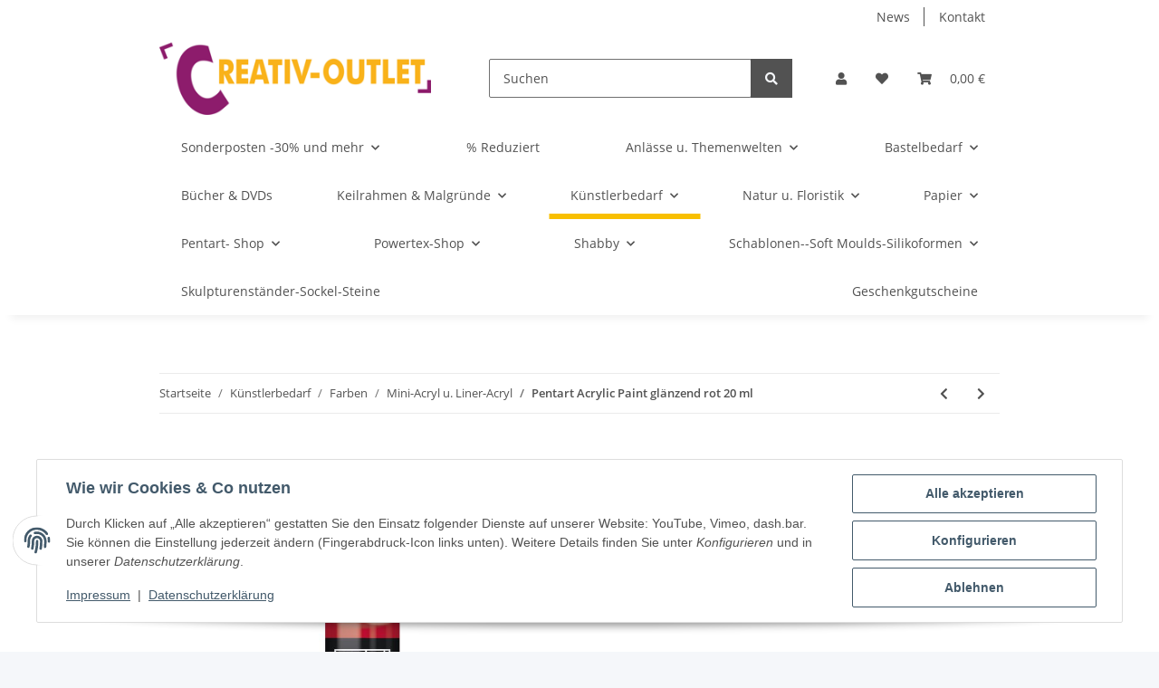

--- FILE ---
content_type: text/html; charset=utf-8
request_url: https://creativ-outlet.de/Pentart-Acrylic-Paint-glaenzend-rot-20-ml
body_size: 40839
content:
<!DOCTYPE html>
<html lang="de" itemscope itemtype="https://schema.org/ItemPage">
    
    <head>
        
            <meta http-equiv="content-type" content="text/html; charset=utf-8">
            <meta name="description" itemprop="description" content="Creativ Outlet Acrylfarbe rot glänzend im praktischen Linierer f. feine Linien o. gezielte Linien v. Pentart.">
                            <meta name="keywords" itemprop="keywords" content="Linierfarbe, Farben, Künstlerfarben, Künstlerbedarf, Pentart, Acrylic Paint, Linierer, Acrylfarbe,">
                        <meta name="viewport" content="width=device-width, initial-scale=1.0">
            <meta http-equiv="X-UA-Compatible" content="IE=edge">
                        <meta name="robots" content="index, follow">

            <meta itemprop="url" content="https://creativ-outlet.de/Pentart-Acrylic-Paint-glaenzend-rot-20-ml">
            <meta property="og:type" content="website">
            <meta property="og:site_name" content="Pentart Linerfarbe rot glänzend 20 ml, 1,90 €">
            <meta property="og:title" content="Pentart Linerfarbe rot glänzend 20 ml, 1,90 €">
            <meta property="og:description" content="Creativ Outlet Acrylfarbe rot glänzend im praktischen Linierer f. feine Linien o. gezielte Linien v. Pentart.">
            <meta property="og:url" content="https://creativ-outlet.de/Pentart-Acrylic-Paint-glaenzend-rot-20-ml">

                                    
                            <meta itemprop="image" content="https://creativ-outlet.de/media/image/product/18873/lg/pentart-acrylic-paint-glaenzend-rot-20-ml.jpg">
                <meta property="og:image" content="https://creativ-outlet.de/media/image/product/18873/lg/pentart-acrylic-paint-glaenzend-rot-20-ml.jpg">
                <meta property="og:image:width" content="266">
                <meta property="og:image:height" content="800">
                    

        <title itemprop="name">Pentart Linerfarbe rot glänzend 20 ml, 1,90 €</title>

                    <link rel="canonical" href="https://creativ-outlet.de/Pentart-Acrylic-Paint-glaenzend-rot-20-ml">
        
        

        
            <link rel="icon" href="https://creativ-outlet.de/favicon.ico" sizes="48x48">
            <link rel="icon" href="https://creativ-outlet.de/favicon.svg" sizes="any" type="image/svg+xml">
            <link rel="apple-touch-icon" href="https://creativ-outlet.de/apple-touch-icon.png">
            <link rel="manifest" href="https://creativ-outlet.de/site.webmanifest">
            <meta name="msapplication-TileColor" content="#f8bf00">
            <meta name="msapplication-TileImage" content="https://creativ-outlet.de/mstile-144x144.png">
        
        
            <meta name="theme-color" content="#f8bf00">
        

        
                                                    
                <style id="criticalCSS">
                    
                        :root{--blue: #007bff;--indigo: #6610f2;--purple: #6f42c1;--pink: #e83e8c;--red: #dc3545;--orange: #fd7e14;--yellow: #ffc107;--green: #28a745;--teal: #20c997;--cyan: #17a2b8;--white: #ffffff;--gray: #707070;--gray-dark: #343a40;--primary: #F8BF00;--secondary: #525252;--success: #1C871E;--info: #525252;--warning: #f39932;--danger: #b90000;--light: #f5f7fa;--dark: #525252;--gray: #707070;--gray-light: #f5f7fa;--gray-medium: #ebebeb;--gray-dark: #9b9b9b;--gray-darker: #525252;--breakpoint-xs: 0;--breakpoint-sm: 576px;--breakpoint-md: 768px;--breakpoint-lg: 992px;--breakpoint-xl: 1300px;--font-family-sans-serif: "Open Sans", sans-serif;--font-family-monospace: SFMono-Regular, Menlo, Monaco, Consolas, "Liberation Mono", "Courier New", monospace}*,*::before,*::after{box-sizing:border-box}html{font-family:sans-serif;line-height:1.15;-webkit-text-size-adjust:100%;-webkit-tap-highlight-color:rgba(0, 0, 0, 0)}article,aside,figcaption,figure,footer,header,hgroup,main,nav,section{display:block}body{margin:0;font-family:"Open Sans", sans-serif;font-size:0.875rem;font-weight:400;line-height:1.5;color:#525252;text-align:left;background-color:#f5f7fa}[tabindex="-1"]:focus:not(:focus-visible){outline:0 !important}hr{box-sizing:content-box;height:0;overflow:visible}h1,h2,h3,h4,h5,h6{margin-top:0;margin-bottom:1rem}p{margin-top:0;margin-bottom:1rem}abbr[title],abbr[data-original-title]{text-decoration:underline;text-decoration:underline dotted;cursor:help;border-bottom:0;text-decoration-skip-ink:none}address{margin-bottom:1rem;font-style:normal;line-height:inherit}ol,ul,dl{margin-top:0;margin-bottom:1rem}ol ol,ul ul,ol ul,ul ol{margin-bottom:0}dt{font-weight:700}dd{margin-bottom:0.5rem;margin-left:0}blockquote{margin:0 0 1rem}b,strong{font-weight:bolder}small{font-size:80%}sub,sup{position:relative;font-size:75%;line-height:0;vertical-align:baseline}sub{bottom:-0.25em}sup{top:-0.5em}a{color:#525252;text-decoration:underline;background-color:transparent}a:hover{color:#F8BF00;text-decoration:none}a:not([href]):not([class]){color:inherit;text-decoration:none}a:not([href]):not([class]):hover{color:inherit;text-decoration:none}pre,code,kbd,samp{font-family:SFMono-Regular, Menlo, Monaco, Consolas, "Liberation Mono", "Courier New", monospace;font-size:1em}pre{margin-top:0;margin-bottom:1rem;overflow:auto;-ms-overflow-style:scrollbar}figure{margin:0 0 1rem}img{vertical-align:middle;border-style:none}svg{overflow:hidden;vertical-align:middle}table{border-collapse:collapse}caption{padding-top:0.75rem;padding-bottom:0.75rem;color:#707070;text-align:left;caption-side:bottom}th{text-align:inherit;text-align:-webkit-match-parent}label{display:inline-block;margin-bottom:0.5rem}button{border-radius:0}button:focus:not(:focus-visible){outline:0}input,button,select,optgroup,textarea{margin:0;font-family:inherit;font-size:inherit;line-height:inherit}button,input{overflow:visible}button,select{text-transform:none}[role="button"]{cursor:pointer}select{word-wrap:normal}button,[type="button"],[type="reset"],[type="submit"]{-webkit-appearance:button}button:not(:disabled),[type="button"]:not(:disabled),[type="reset"]:not(:disabled),[type="submit"]:not(:disabled){cursor:pointer}button::-moz-focus-inner,[type="button"]::-moz-focus-inner,[type="reset"]::-moz-focus-inner,[type="submit"]::-moz-focus-inner{padding:0;border-style:none}input[type="radio"],input[type="checkbox"]{box-sizing:border-box;padding:0}textarea{overflow:auto;resize:vertical}fieldset{min-width:0;padding:0;margin:0;border:0}legend{display:block;width:100%;max-width:100%;padding:0;margin-bottom:0.5rem;font-size:1.5rem;line-height:inherit;color:inherit;white-space:normal}progress{vertical-align:baseline}[type="number"]::-webkit-inner-spin-button,[type="number"]::-webkit-outer-spin-button{height:auto}[type="search"]{outline-offset:-2px;-webkit-appearance:none}[type="search"]::-webkit-search-decoration{-webkit-appearance:none}::-webkit-file-upload-button{font:inherit;-webkit-appearance:button}output{display:inline-block}summary{display:list-item;cursor:pointer}template{display:none}[hidden]{display:none !important}.img-fluid{max-width:100%;height:auto}.img-thumbnail{padding:0.25rem;background-color:#f5f7fa;border:1px solid #dee2e6;border-radius:0.125rem;box-shadow:0 1px 2px rgba(0, 0, 0, 0.075);max-width:100%;height:auto}.figure{display:inline-block}.figure-img{margin-bottom:0.5rem;line-height:1}.figure-caption{font-size:90%;color:#707070}code{font-size:87.5%;color:#e83e8c;word-wrap:break-word}a>code{color:inherit}kbd{padding:0.2rem 0.4rem;font-size:87.5%;color:#ffffff;background-color:#212529;border-radius:0.125rem;box-shadow:inset 0 -0.1rem 0 rgba(0, 0, 0, 0.25)}kbd kbd{padding:0;font-size:100%;font-weight:700;box-shadow:none}pre{display:block;font-size:87.5%;color:#212529}pre code{font-size:inherit;color:inherit;word-break:normal}.pre-scrollable{max-height:340px;overflow-y:scroll}.container,.container-fluid,.container-sm,.container-md,.container-lg,.container-xl{width:100%;padding-right:1rem;padding-left:1rem;margin-right:auto;margin-left:auto}@media (min-width:576px){.container,.container-sm{max-width:97vw}}@media (min-width:768px){.container,.container-sm,.container-md{max-width:720px}}@media (min-width:992px){.container,.container-sm,.container-md,.container-lg{max-width:960px}}@media (min-width:1300px){.container,.container-sm,.container-md,.container-lg,.container-xl{max-width:1250px}}.row{display:flex;flex-wrap:wrap;margin-right:-1rem;margin-left:-1rem}.no-gutters{margin-right:0;margin-left:0}.no-gutters>.col,.no-gutters>[class*="col-"]{padding-right:0;padding-left:0}.col-1,.col-2,.col-3,.col-4,.col-5,.col-6,.col-7,.col-8,.col-9,.col-10,.col-11,.col-12,.col,.col-auto,.col-sm-1,.col-sm-2,.col-sm-3,.col-sm-4,.col-sm-5,.col-sm-6,.col-sm-7,.col-sm-8,.col-sm-9,.col-sm-10,.col-sm-11,.col-sm-12,.col-sm,.col-sm-auto,.col-md-1,.col-md-2,.col-md-3,.col-md-4,.col-md-5,.col-md-6,.col-md-7,.col-md-8,.col-md-9,.col-md-10,.col-md-11,.col-md-12,.col-md,.col-md-auto,.col-lg-1,.col-lg-2,.col-lg-3,.col-lg-4,.col-lg-5,.col-lg-6,.col-lg-7,.col-lg-8,.col-lg-9,.col-lg-10,.col-lg-11,.col-lg-12,.col-lg,.col-lg-auto,.col-xl-1,.col-xl-2,.col-xl-3,.col-xl-4,.col-xl-5,.col-xl-6,.col-xl-7,.col-xl-8,.col-xl-9,.col-xl-10,.col-xl-11,.col-xl-12,.col-xl,.col-xl-auto{position:relative;width:100%;padding-right:1rem;padding-left:1rem}.col{flex-basis:0;flex-grow:1;max-width:100%}.row-cols-1>*{flex:0 0 100%;max-width:100%}.row-cols-2>*{flex:0 0 50%;max-width:50%}.row-cols-3>*{flex:0 0 33.3333333333%;max-width:33.3333333333%}.row-cols-4>*{flex:0 0 25%;max-width:25%}.row-cols-5>*{flex:0 0 20%;max-width:20%}.row-cols-6>*{flex:0 0 16.6666666667%;max-width:16.6666666667%}.col-auto{flex:0 0 auto;width:auto;max-width:100%}.col-1{flex:0 0 8.33333333%;max-width:8.33333333%}.col-2{flex:0 0 16.66666667%;max-width:16.66666667%}.col-3{flex:0 0 25%;max-width:25%}.col-4{flex:0 0 33.33333333%;max-width:33.33333333%}.col-5{flex:0 0 41.66666667%;max-width:41.66666667%}.col-6{flex:0 0 50%;max-width:50%}.col-7{flex:0 0 58.33333333%;max-width:58.33333333%}.col-8{flex:0 0 66.66666667%;max-width:66.66666667%}.col-9{flex:0 0 75%;max-width:75%}.col-10{flex:0 0 83.33333333%;max-width:83.33333333%}.col-11{flex:0 0 91.66666667%;max-width:91.66666667%}.col-12{flex:0 0 100%;max-width:100%}.order-first{order:-1}.order-last{order:13}.order-0{order:0}.order-1{order:1}.order-2{order:2}.order-3{order:3}.order-4{order:4}.order-5{order:5}.order-6{order:6}.order-7{order:7}.order-8{order:8}.order-9{order:9}.order-10{order:10}.order-11{order:11}.order-12{order:12}.offset-1{margin-left:8.33333333%}.offset-2{margin-left:16.66666667%}.offset-3{margin-left:25%}.offset-4{margin-left:33.33333333%}.offset-5{margin-left:41.66666667%}.offset-6{margin-left:50%}.offset-7{margin-left:58.33333333%}.offset-8{margin-left:66.66666667%}.offset-9{margin-left:75%}.offset-10{margin-left:83.33333333%}.offset-11{margin-left:91.66666667%}@media (min-width:576px){.col-sm{flex-basis:0;flex-grow:1;max-width:100%}.row-cols-sm-1>*{flex:0 0 100%;max-width:100%}.row-cols-sm-2>*{flex:0 0 50%;max-width:50%}.row-cols-sm-3>*{flex:0 0 33.3333333333%;max-width:33.3333333333%}.row-cols-sm-4>*{flex:0 0 25%;max-width:25%}.row-cols-sm-5>*{flex:0 0 20%;max-width:20%}.row-cols-sm-6>*{flex:0 0 16.6666666667%;max-width:16.6666666667%}.col-sm-auto{flex:0 0 auto;width:auto;max-width:100%}.col-sm-1{flex:0 0 8.33333333%;max-width:8.33333333%}.col-sm-2{flex:0 0 16.66666667%;max-width:16.66666667%}.col-sm-3{flex:0 0 25%;max-width:25%}.col-sm-4{flex:0 0 33.33333333%;max-width:33.33333333%}.col-sm-5{flex:0 0 41.66666667%;max-width:41.66666667%}.col-sm-6{flex:0 0 50%;max-width:50%}.col-sm-7{flex:0 0 58.33333333%;max-width:58.33333333%}.col-sm-8{flex:0 0 66.66666667%;max-width:66.66666667%}.col-sm-9{flex:0 0 75%;max-width:75%}.col-sm-10{flex:0 0 83.33333333%;max-width:83.33333333%}.col-sm-11{flex:0 0 91.66666667%;max-width:91.66666667%}.col-sm-12{flex:0 0 100%;max-width:100%}.order-sm-first{order:-1}.order-sm-last{order:13}.order-sm-0{order:0}.order-sm-1{order:1}.order-sm-2{order:2}.order-sm-3{order:3}.order-sm-4{order:4}.order-sm-5{order:5}.order-sm-6{order:6}.order-sm-7{order:7}.order-sm-8{order:8}.order-sm-9{order:9}.order-sm-10{order:10}.order-sm-11{order:11}.order-sm-12{order:12}.offset-sm-0{margin-left:0}.offset-sm-1{margin-left:8.33333333%}.offset-sm-2{margin-left:16.66666667%}.offset-sm-3{margin-left:25%}.offset-sm-4{margin-left:33.33333333%}.offset-sm-5{margin-left:41.66666667%}.offset-sm-6{margin-left:50%}.offset-sm-7{margin-left:58.33333333%}.offset-sm-8{margin-left:66.66666667%}.offset-sm-9{margin-left:75%}.offset-sm-10{margin-left:83.33333333%}.offset-sm-11{margin-left:91.66666667%}}@media (min-width:768px){.col-md{flex-basis:0;flex-grow:1;max-width:100%}.row-cols-md-1>*{flex:0 0 100%;max-width:100%}.row-cols-md-2>*{flex:0 0 50%;max-width:50%}.row-cols-md-3>*{flex:0 0 33.3333333333%;max-width:33.3333333333%}.row-cols-md-4>*{flex:0 0 25%;max-width:25%}.row-cols-md-5>*{flex:0 0 20%;max-width:20%}.row-cols-md-6>*{flex:0 0 16.6666666667%;max-width:16.6666666667%}.col-md-auto{flex:0 0 auto;width:auto;max-width:100%}.col-md-1{flex:0 0 8.33333333%;max-width:8.33333333%}.col-md-2{flex:0 0 16.66666667%;max-width:16.66666667%}.col-md-3{flex:0 0 25%;max-width:25%}.col-md-4{flex:0 0 33.33333333%;max-width:33.33333333%}.col-md-5{flex:0 0 41.66666667%;max-width:41.66666667%}.col-md-6{flex:0 0 50%;max-width:50%}.col-md-7{flex:0 0 58.33333333%;max-width:58.33333333%}.col-md-8{flex:0 0 66.66666667%;max-width:66.66666667%}.col-md-9{flex:0 0 75%;max-width:75%}.col-md-10{flex:0 0 83.33333333%;max-width:83.33333333%}.col-md-11{flex:0 0 91.66666667%;max-width:91.66666667%}.col-md-12{flex:0 0 100%;max-width:100%}.order-md-first{order:-1}.order-md-last{order:13}.order-md-0{order:0}.order-md-1{order:1}.order-md-2{order:2}.order-md-3{order:3}.order-md-4{order:4}.order-md-5{order:5}.order-md-6{order:6}.order-md-7{order:7}.order-md-8{order:8}.order-md-9{order:9}.order-md-10{order:10}.order-md-11{order:11}.order-md-12{order:12}.offset-md-0{margin-left:0}.offset-md-1{margin-left:8.33333333%}.offset-md-2{margin-left:16.66666667%}.offset-md-3{margin-left:25%}.offset-md-4{margin-left:33.33333333%}.offset-md-5{margin-left:41.66666667%}.offset-md-6{margin-left:50%}.offset-md-7{margin-left:58.33333333%}.offset-md-8{margin-left:66.66666667%}.offset-md-9{margin-left:75%}.offset-md-10{margin-left:83.33333333%}.offset-md-11{margin-left:91.66666667%}}@media (min-width:992px){.col-lg{flex-basis:0;flex-grow:1;max-width:100%}.row-cols-lg-1>*{flex:0 0 100%;max-width:100%}.row-cols-lg-2>*{flex:0 0 50%;max-width:50%}.row-cols-lg-3>*{flex:0 0 33.3333333333%;max-width:33.3333333333%}.row-cols-lg-4>*{flex:0 0 25%;max-width:25%}.row-cols-lg-5>*{flex:0 0 20%;max-width:20%}.row-cols-lg-6>*{flex:0 0 16.6666666667%;max-width:16.6666666667%}.col-lg-auto{flex:0 0 auto;width:auto;max-width:100%}.col-lg-1{flex:0 0 8.33333333%;max-width:8.33333333%}.col-lg-2{flex:0 0 16.66666667%;max-width:16.66666667%}.col-lg-3{flex:0 0 25%;max-width:25%}.col-lg-4{flex:0 0 33.33333333%;max-width:33.33333333%}.col-lg-5{flex:0 0 41.66666667%;max-width:41.66666667%}.col-lg-6{flex:0 0 50%;max-width:50%}.col-lg-7{flex:0 0 58.33333333%;max-width:58.33333333%}.col-lg-8{flex:0 0 66.66666667%;max-width:66.66666667%}.col-lg-9{flex:0 0 75%;max-width:75%}.col-lg-10{flex:0 0 83.33333333%;max-width:83.33333333%}.col-lg-11{flex:0 0 91.66666667%;max-width:91.66666667%}.col-lg-12{flex:0 0 100%;max-width:100%}.order-lg-first{order:-1}.order-lg-last{order:13}.order-lg-0{order:0}.order-lg-1{order:1}.order-lg-2{order:2}.order-lg-3{order:3}.order-lg-4{order:4}.order-lg-5{order:5}.order-lg-6{order:6}.order-lg-7{order:7}.order-lg-8{order:8}.order-lg-9{order:9}.order-lg-10{order:10}.order-lg-11{order:11}.order-lg-12{order:12}.offset-lg-0{margin-left:0}.offset-lg-1{margin-left:8.33333333%}.offset-lg-2{margin-left:16.66666667%}.offset-lg-3{margin-left:25%}.offset-lg-4{margin-left:33.33333333%}.offset-lg-5{margin-left:41.66666667%}.offset-lg-6{margin-left:50%}.offset-lg-7{margin-left:58.33333333%}.offset-lg-8{margin-left:66.66666667%}.offset-lg-9{margin-left:75%}.offset-lg-10{margin-left:83.33333333%}.offset-lg-11{margin-left:91.66666667%}}@media (min-width:1300px){.col-xl{flex-basis:0;flex-grow:1;max-width:100%}.row-cols-xl-1>*{flex:0 0 100%;max-width:100%}.row-cols-xl-2>*{flex:0 0 50%;max-width:50%}.row-cols-xl-3>*{flex:0 0 33.3333333333%;max-width:33.3333333333%}.row-cols-xl-4>*{flex:0 0 25%;max-width:25%}.row-cols-xl-5>*{flex:0 0 20%;max-width:20%}.row-cols-xl-6>*{flex:0 0 16.6666666667%;max-width:16.6666666667%}.col-xl-auto{flex:0 0 auto;width:auto;max-width:100%}.col-xl-1{flex:0 0 8.33333333%;max-width:8.33333333%}.col-xl-2{flex:0 0 16.66666667%;max-width:16.66666667%}.col-xl-3{flex:0 0 25%;max-width:25%}.col-xl-4{flex:0 0 33.33333333%;max-width:33.33333333%}.col-xl-5{flex:0 0 41.66666667%;max-width:41.66666667%}.col-xl-6{flex:0 0 50%;max-width:50%}.col-xl-7{flex:0 0 58.33333333%;max-width:58.33333333%}.col-xl-8{flex:0 0 66.66666667%;max-width:66.66666667%}.col-xl-9{flex:0 0 75%;max-width:75%}.col-xl-10{flex:0 0 83.33333333%;max-width:83.33333333%}.col-xl-11{flex:0 0 91.66666667%;max-width:91.66666667%}.col-xl-12{flex:0 0 100%;max-width:100%}.order-xl-first{order:-1}.order-xl-last{order:13}.order-xl-0{order:0}.order-xl-1{order:1}.order-xl-2{order:2}.order-xl-3{order:3}.order-xl-4{order:4}.order-xl-5{order:5}.order-xl-6{order:6}.order-xl-7{order:7}.order-xl-8{order:8}.order-xl-9{order:9}.order-xl-10{order:10}.order-xl-11{order:11}.order-xl-12{order:12}.offset-xl-0{margin-left:0}.offset-xl-1{margin-left:8.33333333%}.offset-xl-2{margin-left:16.66666667%}.offset-xl-3{margin-left:25%}.offset-xl-4{margin-left:33.33333333%}.offset-xl-5{margin-left:41.66666667%}.offset-xl-6{margin-left:50%}.offset-xl-7{margin-left:58.33333333%}.offset-xl-8{margin-left:66.66666667%}.offset-xl-9{margin-left:75%}.offset-xl-10{margin-left:83.33333333%}.offset-xl-11{margin-left:91.66666667%}}.nav{display:flex;flex-wrap:wrap;padding-left:0;margin-bottom:0;list-style:none}.nav-link{display:block;padding:0.5rem 1rem;text-decoration:none}.nav-link:hover,.nav-link:focus{text-decoration:none}.nav-link.disabled{color:#707070;pointer-events:none;cursor:default}.nav-tabs{border-bottom:1px solid #dee2e6}.nav-tabs .nav-link{margin-bottom:-1px;background-color:transparent;border:1px solid transparent;border-top-left-radius:0;border-top-right-radius:0}.nav-tabs .nav-link:hover,.nav-tabs .nav-link:focus{isolation:isolate;border-color:transparent}.nav-tabs .nav-link.disabled{color:#707070;background-color:transparent;border-color:transparent}.nav-tabs .nav-link.active,.nav-tabs .nav-item.show .nav-link{color:#525252;background-color:transparent;border-color:#F8BF00}.nav-tabs .dropdown-menu{margin-top:-1px;border-top-left-radius:0;border-top-right-radius:0}.nav-pills .nav-link{background:none;border:0;border-radius:0.125rem}.nav-pills .nav-link.active,.nav-pills .show>.nav-link{color:#ffffff;background-color:#F8BF00}.nav-fill>.nav-link,.nav-fill .nav-item{flex:1 1 auto;text-align:center}.nav-justified>.nav-link,.nav-justified .nav-item{flex-basis:0;flex-grow:1;text-align:center}.tab-content>.tab-pane{display:none}.tab-content>.active{display:block}.navbar{position:relative;display:flex;flex-wrap:wrap;align-items:center;justify-content:space-between;padding:0.4rem 1rem}.navbar .container,.navbar .container-fluid,.navbar .container-sm,.navbar .container-md,.navbar .container-lg,.navbar .container-xl,.navbar>.container-sm,.navbar>.container-md,.navbar>.container-lg,.navbar>.container-xl{display:flex;flex-wrap:wrap;align-items:center;justify-content:space-between}.navbar-brand{display:inline-block;padding-top:0.40625rem;padding-bottom:0.40625rem;margin-right:1rem;font-size:1rem;line-height:inherit;white-space:nowrap}.navbar-brand:hover,.navbar-brand:focus{text-decoration:none}.navbar-nav{display:flex;flex-direction:column;padding-left:0;margin-bottom:0;list-style:none}.navbar-nav .nav-link{padding-right:0;padding-left:0}.navbar-nav .dropdown-menu{position:static;float:none}.navbar-text{display:inline-block;padding-top:0.5rem;padding-bottom:0.5rem}.navbar-collapse{flex-basis:100%;flex-grow:1;align-items:center}.navbar-toggler{padding:0.25rem 0.75rem;font-size:1rem;line-height:1;background-color:transparent;border:1px solid transparent;border-radius:0.125rem}.navbar-toggler:hover,.navbar-toggler:focus{text-decoration:none}.navbar-toggler-icon{display:inline-block;width:1.5em;height:1.5em;vertical-align:middle;content:"";background:50% / 100% 100% no-repeat}.navbar-nav-scroll{max-height:75vh;overflow-y:auto}@media (max-width:575.98px){.navbar-expand-sm>.container,.navbar-expand-sm>.container-fluid,.navbar-expand-sm>.container-sm,.navbar-expand-sm>.container-md,.navbar-expand-sm>.container-lg,.navbar-expand-sm>.container-xl{padding-right:0;padding-left:0}}@media (min-width:576px){.navbar-expand-sm{flex-flow:row nowrap;justify-content:flex-start}.navbar-expand-sm .navbar-nav{flex-direction:row}.navbar-expand-sm .navbar-nav .dropdown-menu{position:absolute}.navbar-expand-sm .navbar-nav .nav-link{padding-right:1.5rem;padding-left:1.5rem}.navbar-expand-sm>.container,.navbar-expand-sm>.container-fluid,.navbar-expand-sm>.container-sm,.navbar-expand-sm>.container-md,.navbar-expand-sm>.container-lg,.navbar-expand-sm>.container-xl{flex-wrap:nowrap}.navbar-expand-sm .navbar-nav-scroll{overflow:visible}.navbar-expand-sm .navbar-collapse{display:flex !important;flex-basis:auto}.navbar-expand-sm .navbar-toggler{display:none}}@media (max-width:767.98px){.navbar-expand-md>.container,.navbar-expand-md>.container-fluid,.navbar-expand-md>.container-sm,.navbar-expand-md>.container-md,.navbar-expand-md>.container-lg,.navbar-expand-md>.container-xl{padding-right:0;padding-left:0}}@media (min-width:768px){.navbar-expand-md{flex-flow:row nowrap;justify-content:flex-start}.navbar-expand-md .navbar-nav{flex-direction:row}.navbar-expand-md .navbar-nav .dropdown-menu{position:absolute}.navbar-expand-md .navbar-nav .nav-link{padding-right:1.5rem;padding-left:1.5rem}.navbar-expand-md>.container,.navbar-expand-md>.container-fluid,.navbar-expand-md>.container-sm,.navbar-expand-md>.container-md,.navbar-expand-md>.container-lg,.navbar-expand-md>.container-xl{flex-wrap:nowrap}.navbar-expand-md .navbar-nav-scroll{overflow:visible}.navbar-expand-md .navbar-collapse{display:flex !important;flex-basis:auto}.navbar-expand-md .navbar-toggler{display:none}}@media (max-width:991.98px){.navbar-expand-lg>.container,.navbar-expand-lg>.container-fluid,.navbar-expand-lg>.container-sm,.navbar-expand-lg>.container-md,.navbar-expand-lg>.container-lg,.navbar-expand-lg>.container-xl{padding-right:0;padding-left:0}}@media (min-width:992px){.navbar-expand-lg{flex-flow:row nowrap;justify-content:flex-start}.navbar-expand-lg .navbar-nav{flex-direction:row}.navbar-expand-lg .navbar-nav .dropdown-menu{position:absolute}.navbar-expand-lg .navbar-nav .nav-link{padding-right:1.5rem;padding-left:1.5rem}.navbar-expand-lg>.container,.navbar-expand-lg>.container-fluid,.navbar-expand-lg>.container-sm,.navbar-expand-lg>.container-md,.navbar-expand-lg>.container-lg,.navbar-expand-lg>.container-xl{flex-wrap:nowrap}.navbar-expand-lg .navbar-nav-scroll{overflow:visible}.navbar-expand-lg .navbar-collapse{display:flex !important;flex-basis:auto}.navbar-expand-lg .navbar-toggler{display:none}}@media (max-width:1299.98px){.navbar-expand-xl>.container,.navbar-expand-xl>.container-fluid,.navbar-expand-xl>.container-sm,.navbar-expand-xl>.container-md,.navbar-expand-xl>.container-lg,.navbar-expand-xl>.container-xl{padding-right:0;padding-left:0}}@media (min-width:1300px){.navbar-expand-xl{flex-flow:row nowrap;justify-content:flex-start}.navbar-expand-xl .navbar-nav{flex-direction:row}.navbar-expand-xl .navbar-nav .dropdown-menu{position:absolute}.navbar-expand-xl .navbar-nav .nav-link{padding-right:1.5rem;padding-left:1.5rem}.navbar-expand-xl>.container,.navbar-expand-xl>.container-fluid,.navbar-expand-xl>.container-sm,.navbar-expand-xl>.container-md,.navbar-expand-xl>.container-lg,.navbar-expand-xl>.container-xl{flex-wrap:nowrap}.navbar-expand-xl .navbar-nav-scroll{overflow:visible}.navbar-expand-xl .navbar-collapse{display:flex !important;flex-basis:auto}.navbar-expand-xl .navbar-toggler{display:none}}.navbar-expand{flex-flow:row nowrap;justify-content:flex-start}.navbar-expand>.container,.navbar-expand>.container-fluid,.navbar-expand>.container-sm,.navbar-expand>.container-md,.navbar-expand>.container-lg,.navbar-expand>.container-xl{padding-right:0;padding-left:0}.navbar-expand .navbar-nav{flex-direction:row}.navbar-expand .navbar-nav .dropdown-menu{position:absolute}.navbar-expand .navbar-nav .nav-link{padding-right:1.5rem;padding-left:1.5rem}.navbar-expand>.container,.navbar-expand>.container-fluid,.navbar-expand>.container-sm,.navbar-expand>.container-md,.navbar-expand>.container-lg,.navbar-expand>.container-xl{flex-wrap:nowrap}.navbar-expand .navbar-nav-scroll{overflow:visible}.navbar-expand .navbar-collapse{display:flex !important;flex-basis:auto}.navbar-expand .navbar-toggler{display:none}.navbar-light .navbar-brand{color:rgba(0, 0, 0, 0.9)}.navbar-light .navbar-brand:hover,.navbar-light .navbar-brand:focus{color:rgba(0, 0, 0, 0.9)}.navbar-light .navbar-nav .nav-link{color:#525252}.navbar-light .navbar-nav .nav-link:hover,.navbar-light .navbar-nav .nav-link:focus{color:#F8BF00}.navbar-light .navbar-nav .nav-link.disabled{color:rgba(0, 0, 0, 0.3)}.navbar-light .navbar-nav .show>.nav-link,.navbar-light .navbar-nav .active>.nav-link,.navbar-light .navbar-nav .nav-link.show,.navbar-light .navbar-nav .nav-link.active{color:rgba(0, 0, 0, 0.9)}.navbar-light .navbar-toggler{color:#525252;border-color:rgba(0, 0, 0, 0.1)}.navbar-light .navbar-toggler-icon{background-image:url("data:image/svg+xml,%3csvg xmlns='http://www.w3.org/2000/svg' width='30' height='30' viewBox='0 0 30 30'%3e%3cpath stroke='%23525252' stroke-linecap='round' stroke-miterlimit='10' stroke-width='2' d='M4 7h22M4 15h22M4 23h22'/%3e%3c/svg%3e")}.navbar-light .navbar-text{color:#525252}.navbar-light .navbar-text a{color:rgba(0, 0, 0, 0.9)}.navbar-light .navbar-text a:hover,.navbar-light .navbar-text a:focus{color:rgba(0, 0, 0, 0.9)}.navbar-dark .navbar-brand{color:#ffffff}.navbar-dark .navbar-brand:hover,.navbar-dark .navbar-brand:focus{color:#ffffff}.navbar-dark .navbar-nav .nav-link{color:rgba(255, 255, 255, 0.5)}.navbar-dark .navbar-nav .nav-link:hover,.navbar-dark .navbar-nav .nav-link:focus{color:rgba(255, 255, 255, 0.75)}.navbar-dark .navbar-nav .nav-link.disabled{color:rgba(255, 255, 255, 0.25)}.navbar-dark .navbar-nav .show>.nav-link,.navbar-dark .navbar-nav .active>.nav-link,.navbar-dark .navbar-nav .nav-link.show,.navbar-dark .navbar-nav .nav-link.active{color:#ffffff}.navbar-dark .navbar-toggler{color:rgba(255, 255, 255, 0.5);border-color:rgba(255, 255, 255, 0.1)}.navbar-dark .navbar-toggler-icon{background-image:url("data:image/svg+xml,%3csvg xmlns='http://www.w3.org/2000/svg' width='30' height='30' viewBox='0 0 30 30'%3e%3cpath stroke='rgba%28255, 255, 255, 0.5%29' stroke-linecap='round' stroke-miterlimit='10' stroke-width='2' d='M4 7h22M4 15h22M4 23h22'/%3e%3c/svg%3e")}.navbar-dark .navbar-text{color:rgba(255, 255, 255, 0.5)}.navbar-dark .navbar-text a{color:#ffffff}.navbar-dark .navbar-text a:hover,.navbar-dark .navbar-text a:focus{color:#ffffff}.pagination-sm .page-item.active .page-link::after,.pagination-sm .page-item.active .page-text::after{left:0.375rem;right:0.375rem}.pagination-lg .page-item.active .page-link::after,.pagination-lg .page-item.active .page-text::after{left:1.125rem;right:1.125rem}.page-item{position:relative}.page-item.active{font-weight:700}.page-item.active .page-link::after,.page-item.active .page-text::after{content:"";position:absolute;left:0.5625rem;bottom:0;right:0.5625rem;border-bottom:4px solid #F8BF00}@media (min-width:768px){.dropdown-item.page-item{background-color:transparent}}.page-link,.page-text{text-decoration:none}.pagination{margin-bottom:0;justify-content:space-between;align-items:center}@media (min-width:768px){.pagination{justify-content:normal}.pagination .dropdown>.btn{display:none}.pagination .dropdown-menu{position:static !important;transform:none !important;display:flex;margin:0;padding:0;border:0;min-width:auto}.pagination .dropdown-item{width:auto;display:inline-block;padding:0}.pagination .dropdown-item.active{background-color:transparent;color:#525252}.pagination .dropdown-item:hover{background-color:transparent}.pagination .pagination-site{display:none}}@media (max-width:767.98px){.pagination .dropdown-item{padding:0}.pagination .dropdown-item.active .page-link,.pagination .dropdown-item.active .page-text,.pagination .dropdown-item:active .page-link,.pagination .dropdown-item:active .page-text{color:#525252}}.productlist-page-nav{align-items:center}.productlist-page-nav .pagination{margin:0}.productlist-page-nav .displayoptions{margin-bottom:1rem}@media (min-width:768px){.productlist-page-nav .displayoptions{margin-bottom:0}}.productlist-page-nav .displayoptions .btn-group+.btn-group+.btn-group{margin-left:0.5rem}.productlist-page-nav .result-option-wrapper{margin-right:0.5rem}.productlist-page-nav .productlist-item-info{margin-bottom:0.5rem;margin-left:auto;margin-right:auto;display:flex}@media (min-width:768px){.productlist-page-nav .productlist-item-info{margin-right:0;margin-bottom:0}.productlist-page-nav .productlist-item-info.productlist-item-border{border-right:1px solid #ebebeb;padding-right:1rem}}.productlist-page-nav.productlist-page-nav-header-m{margin-top:3rem}@media (min-width:768px){.productlist-page-nav.productlist-page-nav-header-m{margin-top:2rem}.productlist-page-nav.productlist-page-nav-header-m>.col{margin-top:1rem}}.productlist-page-nav-bottom{margin-bottom:2rem}.pagination-wrapper{margin-bottom:1rem;align-items:center;border-top:1px solid #f5f7fa;border-bottom:1px solid #f5f7fa;padding-top:0.5rem;padding-bottom:0.5rem}.pagination-wrapper .pagination-entries{font-weight:700;margin-bottom:1rem}@media (min-width:768px){.pagination-wrapper .pagination-entries{margin-bottom:0}}.pagination-wrapper .pagination-selects{margin-left:auto;margin-top:1rem}@media (min-width:768px){.pagination-wrapper .pagination-selects{margin-left:0;margin-top:0}}.pagination-wrapper .pagination-selects .pagination-selects-entries{margin-bottom:1rem}@media (min-width:768px){.pagination-wrapper .pagination-selects .pagination-selects-entries{margin-right:1rem;margin-bottom:0}}.pagination-no-wrapper{border:0;padding-top:0;padding-bottom:0}.topbar-wrapper{position:relative;z-index:1021;flex-direction:row-reverse}.sticky-header header{position:sticky;top:0}#jtl-nav-wrapper .form-control::placeholder,#jtl-nav-wrapper .form-control:focus::placeholder{color:#525252}#jtl-nav-wrapper .label-slide .form-group:not(.exclude-from-label-slide):not(.checkbox) label{background:#ffffff;color:#525252}header{box-shadow:0 1rem 0.5625rem -0.75rem rgba(0, 0, 0, 0.06);position:relative;z-index:1020}header .dropdown-menu{background-color:#ffffff;color:#525252}header .navbar-toggler{color:#525252}header .navbar-brand img{max-width:50vw;object-fit:contain}header .nav-right .dropdown-menu{margin-top:-0.03125rem;box-shadow:inset 0 1rem 0.5625rem -0.75rem rgba(0, 0, 0, 0.06)}@media (min-width:992px){header #mainNavigation{margin-right:1rem}}@media (max-width:991.98px){header .navbar-brand img{max-width:30vw}header .dropup,header .dropright,header .dropdown,header .dropleft,header .col,header [class*="col-"]{position:static}header .navbar-collapse{position:fixed;top:0;left:0;display:block;height:100vh !important;-webkit-overflow-scrolling:touch;max-width:16.875rem;transition:all 0.2s ease-in-out;z-index:1050;width:100%;background:#ffffff}header .navbar-collapse:not(.show){transform:translateX(-100%)}header .navbar-nav{transition:all 0.2s ease-in-out}header .navbar-nav .nav-item,header .navbar-nav .nav-link{margin-left:0;margin-right:0;padding-left:1rem;padding-right:1rem;padding-top:1rem;padding-bottom:1rem}header .navbar-nav .nav-link{margin-top:-1rem;margin-bottom:-1rem;margin-left:-1rem;margin-right:-1rem;display:flex;align-items:center;justify-content:space-between}header .navbar-nav .nav-link::after{content:'\f054' !important;font-family:"Font Awesome 5 Free" !important;font-weight:900;margin-left:0.5rem;margin-top:0;font-size:0.75em}header .navbar-nav .nav-item.dropdown>.nav-link>.product-count{display:none}header .navbar-nav .nav-item:not(.dropdown) .nav-link::after{display:none}header .navbar-nav .dropdown-menu{position:absolute;left:100%;top:0;box-shadow:none;width:100%;padding:0;margin:0}header .navbar-nav .dropdown-menu:not(.show){display:none}header .navbar-nav .dropdown-body{margin:0}header .navbar-nav .nav{flex-direction:column}header .nav-mobile-header{padding-left:1rem;padding-right:1rem}header .nav-mobile-header>.row{height:3.125rem}header .nav-mobile-header .nav-mobile-header-hr{margin-top:0;margin-bottom:0}header .nav-mobile-body{height:calc(100vh - 3.125rem);height:calc(var(--vh, 1vh) * 100 - 3.125rem);overflow-y:auto;position:relative}header .nav-scrollbar-inner{overflow:visible}header .nav-right{font-size:1rem}header .nav-right .dropdown-menu{width:100%}}@media (min-width:992px){header .navbar-collapse{height:4.3125rem}header .navbar-nav>.nav-item>.nav-link{position:relative;padding:1.5rem}header .navbar-nav>.nav-item>.nav-link::before{content:"";position:absolute;bottom:0;left:50%;transform:translateX(-50%);border-width:0 0 6px;border-color:#F8BF00;border-style:solid;transition:width 0.4s;width:0}header .navbar-nav>.nav-item.active>.nav-link::before,header .navbar-nav>.nav-item:hover>.nav-link::before,header .navbar-nav>.nav-item.hover>.nav-link::before{width:100%}header .navbar-nav>.nav-item>.dropdown-menu{max-height:calc(100vh - 12.5rem);overflow:auto;margin-top:-0.03125rem;box-shadow:inset 0 1rem 0.5625rem -0.75rem rgba(0, 0, 0, 0.06)}header .navbar-nav>.nav-item.dropdown-full{position:static}header .navbar-nav>.nav-item.dropdown-full .dropdown-menu{width:100%}header .navbar-nav>.nav-item .product-count{display:none}header .navbar-nav>.nav-item .nav{flex-wrap:wrap}header .navbar-nav .nav .nav-link{padding:0}header .navbar-nav .nav .nav-link::after{display:none}header .navbar-nav .dropdown .nav-item{width:100%}header .nav-mobile-body{align-self:flex-start;width:100%}header .nav-scrollbar-inner{width:100%}header .nav-right .nav-link{padding-top:1.5rem;padding-bottom:1.5rem}header .submenu-headline::after{display:none}header .submenu-headline-toplevel{font-family:Montserrat, sans-serif;font-size:1rem;border-bottom:1px solid #ebebeb;margin-bottom:1rem}header .subcategory-wrapper .categories-recursive-dropdown{display:block;position:static !important;box-shadow:none}header .subcategory-wrapper .categories-recursive-dropdown>.nav{flex-direction:column}header .subcategory-wrapper .categories-recursive-dropdown .categories-recursive-dropdown{margin-left:0.25rem}}header .submenu-headline-image{margin-bottom:1rem;display:none}@media (min-width:992px){header .submenu-headline-image{display:block}}header #burger-menu{margin-right:1rem}header .table,header .dropdown-item,header .btn-outline-primary{color:#525252}header .dropdown-item{background-color:transparent}header .dropdown-item:hover{background-color:#f5f7fa}header .btn-outline-primary:hover{color:#525252}@media (min-width:992px){.nav-item-lg-m{margin-top:1.5rem;margin-bottom:1.5rem}}.fixed-search{background-color:#ffffff;box-shadow:0 0.25rem 0.5rem rgba(0, 0, 0, 0.2);padding-top:0.5rem;padding-bottom:0.5rem}.fixed-search .form-control{background-color:#ffffff;color:#525252}.fixed-search .form-control::placeholder{color:#525252}.main-search .twitter-typeahead{display:flex;flex-grow:1}.form-clear{align-items:center;bottom:8px;color:#525252;cursor:pointer;display:flex;height:24px;justify-content:center;position:absolute;right:52px;width:24px;z-index:10}.account-icon-dropdown .account-icon-dropdown-pass{margin-bottom:2rem}.account-icon-dropdown .dropdown-footer{background-color:#f5f7fa}.account-icon-dropdown .dropdown-footer a{text-decoration:underline}.account-icon-dropdown .account-icon-dropdown-logout{padding-bottom:0.5rem}.cart-dropdown-shipping-notice{color:#707070}.is-checkout header,.is-checkout .navbar{height:2.8rem}@media (min-width:992px){.is-checkout header,.is-checkout .navbar{height:4.2625rem}}.is-checkout .search-form-wrapper-fixed,.is-checkout .fixed-search{display:none}@media (max-width:991.98px){.nav-icons{height:2.8rem}}.search-form-wrapper-fixed{padding-top:0.5rem;padding-bottom:0.5rem}.full-width-mega .main-search-wrapper .twitter-typeahead{flex:1}@media (min-width:992px){.full-width-mega .main-search-wrapper{display:block}}@media (max-width:991.98px){.full-width-mega.sticky-top .main-search-wrapper{padding-right:0;padding-left:0;flex:0 0 auto;width:auto;max-width:100%}.full-width-mega.sticky-top .main-search-wrapper+.col,.full-width-mega.sticky-top .main-search-wrapper a{padding-left:0}.full-width-mega.sticky-top .main-search-wrapper .nav-link{padding-right:0.7rem}.full-width-mega .secure-checkout-icon{flex:0 0 auto;width:auto;max-width:100%;margin-left:auto}.full-width-mega .toggler-logo-wrapper{position:initial;width:max-content}}.full-width-mega .nav-icons-wrapper{padding-left:0}.full-width-mega .nav-logo-wrapper{padding-right:0;margin-right:auto}@media (min-width:992px){.full-width-mega .navbar-expand-lg .nav-multiple-row .navbar-nav{flex-wrap:wrap}.full-width-mega #mainNavigation.nav-multiple-row{height:auto;margin-right:0}.full-width-mega .nav-multiple-row .nav-scrollbar-inner{padding-bottom:0}.full-width-mega .nav-multiple-row .nav-scrollbar-arrow{display:none}.full-width-mega .menu-search-position-center .main-search-wrapper{margin-right:auto}.full-width-mega .menu-search-position-left .main-search-wrapper{margin-right:auto}.full-width-mega .menu-search-position-left .nav-logo-wrapper{margin-right:initial}.full-width-mega .menu-center-center.menu-multiple-rows-multiple .nav-scrollbar-inner{justify-content:center}.full-width-mega .menu-center-space-between.menu-multiple-rows-multiple .nav-scrollbar-inner{justify-content:space-between}}@media (min-width:992px){header.full-width-mega .nav-right .dropdown-menu{box-shadow:0 0 7px #000000}header .nav-multiple-row .navbar-nav>.nav-item>.nav-link{padding:1rem 1.5rem}}.slick-slider{position:relative;display:block;box-sizing:border-box;-webkit-touch-callout:none;-webkit-user-select:none;-khtml-user-select:none;-moz-user-select:none;-ms-user-select:none;user-select:none;-ms-touch-action:pan-y;touch-action:pan-y;-webkit-tap-highlight-color:transparent}.slick-list{position:relative;overflow:hidden;display:block;margin:0;padding:0}.slick-list:focus{outline:none}.slick-list.dragging{cursor:pointer;cursor:hand}.slick-slider .slick-track,.slick-slider .slick-list{-webkit-transform:translate3d(0, 0, 0);-moz-transform:translate3d(0, 0, 0);-ms-transform:translate3d(0, 0, 0);-o-transform:translate3d(0, 0, 0);transform:translate3d(0, 0, 0)}.slick-track{position:relative;left:0;top:0;display:block;margin-left:auto;margin-right:auto}.slick-track:before,.slick-track:after{content:"";display:table}.slick-track:after{clear:both}.slick-loading .slick-track{visibility:hidden}.slick-slide{float:left;height:100%;min-height:1px;display:none}[dir="rtl"] .slick-slide{float:right}.slick-slide img{display:block}.slick-slide.slick-loading img{display:none}.slick-slide.dragging img{pointer-events:none}.slick-initialized .slick-slide{display:block}.slick-loading .slick-slide{visibility:hidden}.slick-vertical .slick-slide{display:block;height:auto;border:1px solid transparent}.slick-arrow.slick-hidden{display:none}:root{--vh: 1vh}.fa,.fas,.far,.fal{display:inline-block}h1,h2,h3,h4,h5,h6,.h1,.h2,.h3,.productlist-filter-headline,.sidepanel-left .box-normal .box-normal-link,.h4,.h5,.h6{margin-bottom:1rem;font-family:Montserrat, sans-serif;font-weight:400;line-height:1.2;color:#525252}h1,.h1{font-size:1.875rem}h2,.h2{font-size:1.5rem}h3,.h3,.productlist-filter-headline,.sidepanel-left .box-normal .box-normal-link{font-size:1rem}h4,.h4{font-size:0.875rem}h5,.h5{font-size:0.875rem}h6,.h6{font-size:0.875rem}.banner .img-fluid{width:100%}.label-slide .form-group:not(.exclude-from-label-slide):not(.checkbox) label{display:none}.modal{display:none}.carousel-thumbnails .slick-arrow{opacity:0}.slick-dots{flex:0 0 100%;display:flex;justify-content:center;align-items:center;font-size:0;line-height:0;padding:0;height:1rem;width:100%;margin:2rem 0 0}.slick-dots li{margin:0 0.25rem;list-style-type:none}.slick-dots li button{width:0.75rem;height:0.75rem;padding:0;border-radius:50%;border:0.125rem solid #ebebeb;background-color:#ebebeb;transition:all 0.2s ease-in-out}.slick-dots li.slick-active button{background-color:#525252;border-color:#525252}.consent-modal:not(.active){display:none}.consent-banner-icon{width:1em;height:1em}.mini>#consent-banner{display:none}html{overflow-y:scroll}.dropdown-menu{display:none}.dropdown-toggle::after{content:"";margin-left:0.5rem;display:inline-block}.list-unstyled,.list-icons{padding-left:0;list-style:none}.input-group{position:relative;display:flex;flex-wrap:wrap;align-items:stretch;width:100%}.input-group>.form-control{flex:1 1 auto;width:1%}#main-wrapper{background:#ffffff}.container-fluid-xl{max-width:103.125rem}.nav-dividers .nav-item{position:relative}.nav-dividers .nav-item:not(:last-child)::after{content:"";position:absolute;right:0;top:0.5rem;height:calc(100% - 1rem);border-right:0.0625rem solid currentColor}.nav-link{text-decoration:none}.nav-scrollbar{overflow:hidden;display:flex;align-items:center}.nav-scrollbar .nav,.nav-scrollbar .navbar-nav{flex-wrap:nowrap}.nav-scrollbar .nav-item{white-space:nowrap}.nav-scrollbar-inner{overflow-x:auto;padding-bottom:1.5rem;align-self:flex-start}#shop-nav{align-items:center;flex-shrink:0;margin-left:auto}@media (max-width:767.98px){#shop-nav .nav-link{padding-left:0.7rem;padding-right:0.7rem}}.has-left-sidebar .breadcrumb-container{padding-left:0;padding-right:0}.breadcrumb{display:flex;flex-wrap:wrap;padding:0.5rem 0;margin-bottom:0;list-style:none;background-color:transparent;border-radius:0}.breadcrumb-item{display:none}@media (min-width:768px){.breadcrumb-item{display:flex}}.breadcrumb-item.active{font-weight:700}.breadcrumb-item.first{padding-left:0}.breadcrumb-item.first::before{display:none}.breadcrumb-item+.breadcrumb-item{padding-left:0.5rem}.breadcrumb-item+.breadcrumb-item::before{display:inline-block;padding-right:0.5rem;color:#707070;content:"/"}.breadcrumb-item.active{color:#525252;font-weight:700}.breadcrumb-item.first::before{display:none}.breadcrumb-arrow{display:flex}@media (min-width:768px){.breadcrumb-arrow{display:none}}.breadcrumb-arrow:first-child::before{content:'\f053' !important;font-family:"Font Awesome 5 Free" !important;font-weight:900;margin-right:6px}.breadcrumb-arrow:not(:first-child){padding-left:0}.breadcrumb-arrow:not(:first-child)::before{content:none}.breadcrumb-wrapper{margin-bottom:2rem}@media (min-width:992px){.breadcrumb-wrapper{border-style:solid;border-color:#ebebeb;border-width:1px 0}}.breadcrumb{font-size:0.8125rem}.breadcrumb a{text-decoration:none}.breadcrumb-back{padding-right:1rem;margin-right:1rem;border-right:1px solid #ebebeb}.hr-sect{display:flex;justify-content:center;flex-basis:100%;align-items:center;color:#525252;margin:8px 0;font-size:1.5rem;font-family:Montserrat, sans-serif}.hr-sect::before{margin:0 30px 0 0}.hr-sect::after{margin:0 0 0 30px}.hr-sect::before,.hr-sect::after{content:"";flex-grow:1;background:rgba(0, 0, 0, 0.1);height:1px;font-size:0;line-height:0}.hr-sect a{text-decoration:none;border-bottom:0.375rem solid transparent;font-weight:700}@media (max-width:991.98px){.hr-sect{text-align:center;border-top:1px solid rgba(0, 0, 0, 0.1);border-bottom:1px solid rgba(0, 0, 0, 0.1);padding:15px 0;margin:15px 0}.hr-sect::before,.hr-sect::after{margin:0;flex-grow:unset}.hr-sect a{border-bottom:none;margin:auto}}.slick-slider-other.is-not-opc{margin-bottom:2rem}.slick-slider-other.is-not-opc .carousel{margin-bottom:1.5rem}.slick-slider-other .slick-slider-other-container{padding-left:0;padding-right:0}@media (min-width:768px){.slick-slider-other .slick-slider-other-container{padding-left:1rem;padding-right:1rem}}.slick-slider-other .hr-sect{margin-bottom:2rem}#header-top-bar{position:relative;z-index:1021;flex-direction:row-reverse}#header-top-bar,header{background-color:#ffffff;color:#525252}.img-aspect-ratio{width:100%;height:auto}header{box-shadow:0 1rem 0.5625rem -0.75rem rgba(0, 0, 0, 0.06);position:relative;z-index:1020}header .navbar{padding:0;position:static}@media (min-width:992px){header{padding-bottom:0}header .navbar-brand{margin-right:3rem}}header .navbar-brand{padding-top:0.4rem;padding-bottom:0.4rem}header .navbar-brand img{height:2rem;width:auto}header .nav-right .dropdown-menu{margin-top:-0.03125rem;box-shadow:inset 0 1rem 0.5625rem -0.75rem rgba(0, 0, 0, 0.06)}@media (min-width:992px){header .navbar-brand{padding-top:0.6rem;padding-bottom:0.6rem}header .navbar-brand img{height:3.0625rem}header .navbar-collapse{height:4.3125rem}header .navbar-nav>.nav-item>.nav-link{position:relative;padding:1.5rem}header .navbar-nav>.nav-item>.nav-link::before{content:"";position:absolute;bottom:0;left:50%;transform:translateX(-50%);border-width:0 0 6px;border-color:#F8BF00;border-style:solid;transition:width 0.4s;width:0}header .navbar-nav>.nav-item.active>.nav-link::before,header .navbar-nav>.nav-item:hover>.nav-link::before,header .navbar-nav>.nav-item.hover>.nav-link::before{width:100%}header .navbar-nav>.nav-item .nav{flex-wrap:wrap}header .navbar-nav .nav .nav-link{padding:0}header .navbar-nav .nav .nav-link::after{display:none}header .navbar-nav .dropdown .nav-item{width:100%}header .nav-mobile-body{align-self:flex-start;width:100%}header .nav-scrollbar-inner{width:100%}header .nav-right .nav-link{padding-top:1.5rem;padding-bottom:1.5rem}}.btn{display:inline-block;font-weight:600;color:#525252;text-align:center;vertical-align:middle;user-select:none;background-color:transparent;border:1px solid transparent;padding:0.625rem 0.9375rem;font-size:0.875rem;line-height:1.5;border-radius:0.125rem}.btn.disabled,.btn:disabled{opacity:0.65;box-shadow:none}.btn:not(:disabled):not(.disabled):active,.btn:not(:disabled):not(.disabled).active{box-shadow:none}.form-control{display:block;width:100%;height:calc(1.5em + 1.25rem + 2px);padding:0.625rem 0.9375rem;font-size:0.875rem;font-weight:400;line-height:1.5;color:#525252;background-color:#ffffff;background-clip:padding-box;border:1px solid #707070;border-radius:0.125rem;box-shadow:inset 0 1px 1px rgba(0, 0, 0, 0.075);transition:border-color 0.15s ease-in-out, box-shadow 0.15s ease-in-out}@media (prefers-reduced-motion:reduce){.form-control{transition:none}}.square{display:flex;position:relative}.square::before{content:"";display:inline-block;padding-bottom:100%}#product-offer .product-info ul.info-essential{margin:2rem 0;padding-left:0;list-style:none}.price_wrapper{margin-bottom:1.5rem}.price_wrapper .price{display:inline-block}.price_wrapper .bulk-prices{margin-top:1rem}.price_wrapper .bulk-prices .bulk-price{margin-right:0.25rem}#product-offer .product-info{border:0}#product-offer .product-info .bordered-top-bottom{padding:1rem;border-top:1px solid #f5f7fa;border-bottom:1px solid #f5f7fa}#product-offer .product-info ul.info-essential{margin:2rem 0}#product-offer .product-info .shortdesc{margin-bottom:1rem}#product-offer .product-info .product-offer{margin-bottom:2rem}#product-offer .product-info .product-offer>.row{margin-bottom:1.5rem}#product-offer .product-info .stock-information{border-top:1px solid #ebebeb;border-bottom:1px solid #ebebeb;align-items:flex-end}#product-offer .product-info .stock-information.stock-information-p{padding-top:1rem;padding-bottom:1rem}@media (max-width:767.98px){#product-offer .product-info .stock-information{margin-top:1rem}}#product-offer .product-info .question-on-item{margin-left:auto}#product-offer .product-info .question-on-item .question{padding:0}.product-detail .product-actions{position:absolute;z-index:1;right:2rem;top:1rem;display:flex;justify-content:center;align-items:center}.product-detail .product-actions .btn{margin:0 0.25rem}#image_wrapper{margin-bottom:3rem}#image_wrapper #gallery{margin-bottom:2rem}#image_wrapper .product-detail-image-topbar{display:none}.product-detail .product-thumbnails-wrapper .product-thumbnails{display:none}.flex-row-reverse{flex-direction:row-reverse !important}.flex-column{flex-direction:column !important}.justify-content-start{justify-content:flex-start !important}.collapse:not(.show){display:none}.d-none{display:none !important}.d-block{display:block !important}.d-flex{display:flex !important}.d-inline-block{display:inline-block !important}@media (min-width:992px){.d-lg-none{display:none !important}.d-lg-block{display:block !important}.d-lg-flex{display:flex !important}}@media (min-width:768px){.d-md-none{display:none !important}.d-md-block{display:block !important}.d-md-flex{display:flex !important}.d-md-inline-block{display:inline-block !important}}@media (min-width:992px){.justify-content-lg-end{justify-content:flex-end !important}}.list-gallery{display:flex;flex-direction:column}.list-gallery .second-wrapper{position:absolute;top:0;left:0;width:100%;height:100%}.list-gallery img.second{opacity:0}.form-group{margin-bottom:1rem}.btn-outline-secondary{color:#525252;border-color:#525252}.btn-group{display:inline-flex}.productlist-filter-headline{padding-bottom:0.5rem;margin-bottom:1rem}hr{margin-top:1rem;margin-bottom:1rem;border:0;border-top:1px solid rgba(0, 0, 0, 0.1)}.badge-circle-1{background-color:#ffffff}#content{padding-bottom:3rem}#content-wrapper{margin-top:0}#content-wrapper.has-fluid{padding-top:1rem}#content-wrapper:not(.has-fluid){padding-top:2rem}@media (min-width:992px){#content-wrapper:not(.has-fluid){padding-top:4rem}}aside h4{margin-bottom:1rem}aside .card{border:none;box-shadow:none;background-color:transparent}aside .card .card-title{margin-bottom:0.5rem;font-size:1.5rem;font-weight:600}aside .card.card-default .card-heading{border-bottom:none;padding-left:0;padding-right:0}aside .card.card-default>.card-heading>.card-title{color:#525252;font-weight:600;border-bottom:1px solid #ebebeb;padding:10px 0}aside .card>.card-body{padding:0}aside .card>.card-body .card-title{font-weight:600}aside .nav-panel .nav{flex-wrap:initial}aside .nav-panel>.nav>.active>.nav-link{border-bottom:0.375rem solid #F8BF00;cursor:pointer}aside .nav-panel .active>.nav-link{font-weight:700}aside .nav-panel .nav-link[aria-expanded=true] i.fa-chevron-down{transform:rotate(180deg)}aside .nav-panel .nav-link,aside .nav-panel .nav-item{clear:left}aside .box .nav-link,aside .box .nav a,aside .box .dropdown-menu .dropdown-item{text-decoration:none;white-space:normal}aside .box .nav-link{padding-left:0;padding-right:0}aside .box .snippets-categories-nav-link-child{padding-left:0.5rem;padding-right:0.5rem}aside .box-monthlynews a .value{text-decoration:underline}aside .box-monthlynews a .value:hover{text-decoration:none}.box-categories .dropdown .collapse,.box-linkgroup .dropdown .collapse{background:#f5f7fa}.box-categories .nav-link{cursor:pointer}.box_login .register{text-decoration:underline}.box_login .register:hover{text-decoration:none}.box_login .register .fa{color:#F8BF00}.box_login .resetpw{text-decoration:underline}.box_login .resetpw:hover{text-decoration:none}.jqcloud-word.w0{color:#fbd966;font-size:70%}.jqcloud-word.w1{color:#fad352;font-size:100%}.jqcloud-word.w2{color:#face3d;font-size:130%}.jqcloud-word.w3{color:#f9c929;font-size:160%}.jqcloud-word.w4{color:#f9c414;font-size:190%}.jqcloud-word.w5{color:#f8bf00;font-size:220%}.jqcloud-word.w6{color:#e4b000;font-size:250%}.jqcloud-word.w7{color:#d0a000;font-size:280%}.jqcloud{line-height:normal;overflow:hidden;position:relative}.jqcloud-word a{color:inherit !important;font-size:inherit !important;text-decoration:none !important}.jqcloud-word a:hover{color:#F8BF00 !important}.searchcloud{width:100%;height:200px}#footer-boxes .card{background:transparent;border:0}#footer-boxes .card a{text-decoration:none}@media (min-width:768px){.box-normal{margin-bottom:1.5rem}}.box-normal .box-normal-link{text-decoration:none;font-weight:700;margin-bottom:0.5rem}@media (min-width:768px){.box-normal .box-normal-link{display:none}}.box-filter-hr{margin-top:0.5rem;margin-bottom:0.5rem}.box-normal-hr{margin-top:1rem;margin-bottom:1rem;display:flex}@media (min-width:768px){.box-normal-hr{display:none}}.box-last-seen .box-last-seen-item{margin-bottom:1rem}.box-nav-item{margin-top:0.5rem}@media (min-width:768px){.box-nav-item{margin-top:0}}.box-login .box-login-resetpw{margin-bottom:0.5rem;padding-left:0;padding-right:0;display:block}.box-slider{margin-bottom:1.5rem}.box-link-wrapper{align-items:center;display:flex}.box-link-wrapper i.snippets-filter-item-icon-right{color:#707070}.box-link-wrapper .badge{margin-left:auto}.box-delete-button{text-align:right;white-space:nowrap}.box-delete-button .remove{float:right}.box-filter-price .box-filter-price-collapse{padding-bottom:1.5rem}.hr-no-top{margin-top:0;margin-bottom:1rem}.characteristic-collapse-btn-inner img{margin-right:0.25rem}#search{margin-right:1rem;display:none}@media (min-width:992px){#search{display:block}}.link-content{margin-bottom:1rem}#footer{margin-top:auto;padding:4rem 0 0;background-color:#f5f7fa;color:#525252}#copyright{background-color:#525252;color:#f5f7fa;margin-top:1rem}#copyright>div{padding-top:1rem;padding-bottom:1rem;font-size:0.75rem;text-align:center}.toggler-logo-wrapper{float:left}@media (max-width:991.98px){.toggler-logo-wrapper{position:absolute}.toggler-logo-wrapper .logo-wrapper{float:left}.toggler-logo-wrapper .burger-menu-wrapper{float:left;padding-top:1rem}}.navbar .container{display:block}.lazyload{opacity:0 !important}.search-wrapper{width:100%}#header-top-bar a:not(.dropdown-item):not(.btn),header a:not(.dropdown-item):not(.btn){text-decoration:none;color:#525252}#header-top-bar a:not(.dropdown-item):not(.btn):hover,header a:not(.dropdown-item):not(.btn):hover{color:#F8BF00}header .form-control,header .form-control:focus{background-color:#ffffff;color:#525252}.btn-secondary{background-color:#525252;color:#f5f7fa}.productlist-filter-headline{border-bottom:1px solid #ebebeb}.content-cats-small{margin-bottom:3rem}@media (min-width:768px){.content-cats-small>div{margin-bottom:1rem}}.content-cats-small .sub-categories{display:flex;flex-direction:column;flex-grow:1;flex-basis:auto;align-items:stretch;justify-content:flex-start;height:100%}.content-cats-small .sub-categories .subcategories-image{justify-content:center;align-items:flex-start;margin-bottom:1rem}.content-cats-small::after{display:block;clear:both;content:""}.content-cats-small .outer{margin-bottom:0.5rem}.content-cats-small .caption{margin-bottom:0.5rem}@media (min-width:768px){.content-cats-small .caption{text-align:center}}.content-cats-small hr{margin-top:1rem;margin-bottom:1rem;padding-left:0;list-style:none}.lazyloading{color:transparent;width:auto;height:auto;max-width:40px;max-height:40px}
                    
                    
                                                    .main-search-wrapper {
                                max-width: 500px;
                            }
                                                                            @media (min-width: 992px) {
                                header .navbar-brand img {
                                    height: 80px;
                                }
                                                            }
                                            
                </style>
            
                                                            <link rel="preload" href="https://creativ-outlet.de/templates/NOVA/themes/clear/clear.css?v=1.4.1" as="style" onload="this.onload=null;this.rel='stylesheet'">
                                    <link rel="preload" href="https://creativ-outlet.de/templates/NOVA/themes/clear/custom.css?v=1.4.1" as="style" onload="this.onload=null;this.rel='stylesheet'">
                                                                            <link rel="preload" href="https://creativ-outlet.de/plugins/ws5_hinweisfenster/frontend/css/seitenbanner.css?v=1.4.1" as="style" onload="this.onload=null;this.rel='stylesheet'">
                                            <link rel="preload" href="https://creativ-outlet.de/plugins/jtl_paypal_commerce/frontend/css/style.css?v=1.4.1" as="style" onload="this.onload=null;this.rel='stylesheet'">
                                    
                <noscript>
                                            <link rel="stylesheet" href="https://creativ-outlet.de/templates/NOVA/themes/clear/clear.css?v=1.4.1">
                                            <link rel="stylesheet" href="https://creativ-outlet.de/templates/NOVA/themes/clear/custom.css?v=1.4.1">
                                                                                            <link href="https://creativ-outlet.de/plugins/ws5_hinweisfenster/frontend/css/seitenbanner.css?v=1.4.1" rel="stylesheet">
                                                    <link href="https://creativ-outlet.de/plugins/jtl_paypal_commerce/frontend/css/style.css?v=1.4.1" rel="stylesheet">
                                                            </noscript>
            
                                    <script>
                /*! loadCSS rel=preload polyfill. [c]2017 Filament Group, Inc. MIT License */
                (function (w) {
                    "use strict";
                    if (!w.loadCSS) {
                        w.loadCSS = function (){};
                    }
                    var rp = loadCSS.relpreload = {};
                    rp.support                  = (function () {
                        var ret;
                        try {
                            ret = w.document.createElement("link").relList.supports("preload");
                        } catch (e) {
                            ret = false;
                        }
                        return function () {
                            return ret;
                        };
                    })();
                    rp.bindMediaToggle          = function (link) {
                        var finalMedia = link.media || "all";

                        function enableStylesheet() {
                            if (link.addEventListener) {
                                link.removeEventListener("load", enableStylesheet);
                            } else if (link.attachEvent) {
                                link.detachEvent("onload", enableStylesheet);
                            }
                            link.setAttribute("onload", null);
                            link.media = finalMedia;
                        }

                        if (link.addEventListener) {
                            link.addEventListener("load", enableStylesheet);
                        } else if (link.attachEvent) {
                            link.attachEvent("onload", enableStylesheet);
                        }
                        setTimeout(function () {
                            link.rel   = "stylesheet";
                            link.media = "only x";
                        });
                        setTimeout(enableStylesheet, 3000);
                    };

                    rp.poly = function () {
                        if (rp.support()) {
                            return;
                        }
                        var links = w.document.getElementsByTagName("link");
                        for (var i = 0; i < links.length; i++) {
                            var link = links[i];
                            if (link.rel === "preload" && link.getAttribute("as") === "style" && !link.getAttribute("data-loadcss")) {
                                link.setAttribute("data-loadcss", true);
                                rp.bindMediaToggle(link);
                            }
                        }
                    };

                    if (!rp.support()) {
                        rp.poly();

                        var run = w.setInterval(rp.poly, 500);
                        if (w.addEventListener) {
                            w.addEventListener("load", function () {
                                rp.poly();
                                w.clearInterval(run);
                            });
                        } else if (w.attachEvent) {
                            w.attachEvent("onload", function () {
                                rp.poly();
                                w.clearInterval(run);
                            });
                        }
                    }

                    if (typeof exports !== "undefined") {
                        exports.loadCSS = loadCSS;
                    }
                    else {
                        w.loadCSS = loadCSS;
                    }
                }(typeof global !== "undefined" ? global : this));
            </script>
                                        <link rel="alternate" type="application/rss+xml" title="Newsfeed Creativ-Outlet" href="https://creativ-outlet.de/rss.xml">
                                                        

                

        <script src="https://creativ-outlet.de/templates/NOVA/js/jquery-3.7.1.min.js"></script>

                                                        <script defer src="https://creativ-outlet.de/plugins/ws5_hinweisfenster/frontend/js/seitenbanner.js?v=1.4.1"></script>
                                                        <script defer src="https://creativ-outlet.de/templates/NOVA/js/bootstrap-toolkit.js?v=1.4.1"></script>
                            <script defer src="https://creativ-outlet.de/templates/NOVA/js/bootstrap.bundle.min.js?v=1.4.1"></script>
                            <script defer src="https://creativ-outlet.de/templates/NOVA/js/slick.min.js?v=1.4.1"></script>
                            <script defer src="https://creativ-outlet.de/templates/NOVA/js/eModal.min.js?v=1.4.1"></script>
                            <script defer src="https://creativ-outlet.de/templates/NOVA/js/jquery.nivo.slider.pack.js?v=1.4.1"></script>
                            <script defer src="https://creativ-outlet.de/templates/NOVA/js/bootstrap-select.min.js?v=1.4.1"></script>
                            <script defer src="https://creativ-outlet.de/templates/NOVA/js/jtl.evo.js?v=1.4.1"></script>
                            <script defer src="https://creativ-outlet.de/templates/NOVA/js/typeahead.bundle.min.js?v=1.4.1"></script>
                            <script defer src="https://creativ-outlet.de/templates/NOVA/js/wow.min.js?v=1.4.1"></script>
                            <script defer src="https://creativ-outlet.de/templates/NOVA/js/colcade.js?v=1.4.1"></script>
                            <script defer src="https://creativ-outlet.de/templates/NOVA/js/global.js?v=1.4.1"></script>
                            <script defer src="https://creativ-outlet.de/templates/NOVA/js/slick-lightbox.min.js?v=1.4.1"></script>
                            <script defer src="https://creativ-outlet.de/templates/NOVA/js/jquery.serialize-object.min.js?v=1.4.1"></script>
                            <script defer src="https://creativ-outlet.de/templates/NOVA/js/jtl.io.js?v=1.4.1"></script>
                            <script defer src="https://creativ-outlet.de/templates/NOVA/js/jtl.article.js?v=1.4.1"></script>
                            <script defer src="https://creativ-outlet.de/templates/NOVA/js/jtl.basket.js?v=1.4.1"></script>
                            <script defer src="https://creativ-outlet.de/templates/NOVA/js/parallax.min.js?v=1.4.1"></script>
                            <script defer src="https://creativ-outlet.de/templates/NOVA/js/jqcloud.js?v=1.4.1"></script>
                            <script defer src="https://creativ-outlet.de/templates/NOVA/js/nouislider.min.js?v=1.4.1"></script>
                            <script defer src="https://creativ-outlet.de/templates/NOVA/js/consent.js?v=1.4.1"></script>
                            <script defer src="https://creativ-outlet.de/templates/NOVA/js/consent.youtube.js?v=1.4.1"></script>
                                
        
                    <script defer src="https://creativ-outlet.de/templates/NOVA/js/custom.js?v=1.4.1"></script>
        
        

        
                            <link rel="preload" href="https://creativ-outlet.de/templates/NOVA/themes/base/fonts/opensans/open-sans-600.woff2" as="font" crossorigin>
                <link rel="preload" href="https://creativ-outlet.de/templates/NOVA/themes/base/fonts/opensans/open-sans-regular.woff2" as="font" crossorigin>
                <link rel="preload" href="https://creativ-outlet.de/templates/NOVA/themes/base/fonts/montserrat/Montserrat-SemiBold.woff2" as="font" crossorigin>
                        <link rel="preload" href="https://creativ-outlet.de/templates/NOVA/themes/base/fontawesome/webfonts/fa-solid-900.woff2" as="font" crossorigin>
            <link rel="preload" href="https://creativ-outlet.de/templates/NOVA/themes/base/fontawesome/webfonts/fa-regular-400.woff2" as="font" crossorigin>
        
        
            <link rel="modulepreload" href="https://creativ-outlet.de/templates/NOVA/js/app/globals.js" as="script" crossorigin>
            <link rel="modulepreload" href="https://creativ-outlet.de/templates/NOVA/js/app/snippets/form-counter.js" as="script" crossorigin>
            <link rel="modulepreload" href="https://creativ-outlet.de/templates/NOVA/js/app/plugins/navscrollbar.js" as="script" crossorigin>
            <link rel="modulepreload" href="https://creativ-outlet.de/templates/NOVA/js/app/plugins/tabdrop.js" as="script" crossorigin>
            <link rel="modulepreload" href="https://creativ-outlet.de/templates/NOVA/js/app/views/header.js" as="script" crossorigin>
            <link rel="modulepreload" href="https://creativ-outlet.de/templates/NOVA/js/app/views/productdetails.js" as="script" crossorigin>
        
                        
                    
        <script type="module" src="https://creativ-outlet.de/templates/NOVA/js/app/app.js"></script>
        <script>(function(){
            // back-to-list-link mechanics

                            let has_starting_point = window.sessionStorage.getItem('has_starting_point') === 'true';
                let product_id         = Number(window.sessionStorage.getItem('cur_product_id'));
                let page_visits        = Number(window.sessionStorage.getItem('product_page_visits'));
                let no_reload          = performance.getEntriesByType('navigation')[0].type !== 'reload';

                let browseNext         =                         20336;

                let browsePrev         =                         16017;

                let should_render_link = true;

                if (has_starting_point === false) {
                    should_render_link = false;
                } else if (product_id === 0) {
                    product_id  = 18873;
                    page_visits = 1;
                } else if (product_id === 18873) {
                    if (no_reload) {
                        page_visits ++;
                    }
                } else if (product_id === browseNext || product_id === browsePrev) {
                    product_id = 18873;
                    page_visits ++;
                } else {
                    has_starting_point = false;
                    should_render_link = false;
                }

                window.sessionStorage.setItem('has_starting_point', has_starting_point);
                window.sessionStorage.setItem('cur_product_id', product_id);
                window.sessionStorage.setItem('product_page_visits', page_visits);
                window.should_render_backtolist_link = should_render_link;
                    })()</script>
    </head>
    

    
    
        <body class="                     wish-compare-animation-mobile                                                                is-nova" data-page="1">
    
                                
                
        
                                    <header class="d-print-none full-width-mega                        sticky-top                        fixed-navbar theme-clear" id="jtl-nav-wrapper">
                                    
                        
    
                    
    
        
                            <div id="header-top-bar" class="d-none topbar-wrapper full-width-mega  d-lg-flex">
                    <div class="container d-lg-flex flex-row-reverse">
                        
                            
    <ul class="nav topbar-main nav-dividers
                    ">
    
            

        
<li class="nav-item">
    <a class="nav-link         " title="Aktuelle Neuigkeiten" target="_self" href="https://creativ-outlet.de/News">
    News
    </a>
</li>
<li class="nav-item">
    <a class="nav-link         " title="Kontaktformular" target="_self" href="https://creativ-outlet.de/Kontakt">
    Kontakt
    </a>
</li>

</ul>

                        
                    </div>
                </div>
                    
        
            
                <div class="hide-navbar container                            menu-search-position-left">
                    <nav class="navbar row justify-content-center align-items-center-util navbar-expand-lg
                 navbar-expand-1">
                            
                            
<div class="col col-lg-auto nav-logo-wrapper order-lg-1">
                                
                                    
    <div class="toggler-logo-wrapper">
        
            <button id="burger-menu" class="burger-menu-wrapper navbar-toggler collapsed " type="button" data-toggle="collapse" data-target="#mainNavigation" aria-controls="mainNavigation" aria-expanded="false" aria-label="Toggle navigation">
                <span class="navbar-toggler-icon"></span>
            </button>
        

        
            <div id="logo" class="logo-wrapper" itemprop="publisher" itemscope itemtype="https://schema.org/Organization">
                <span itemprop="name" class="d-none">Babett Gapski</span>
                <meta itemprop="url" content="https://creativ-outlet.de/">
                <meta itemprop="logo" content="https://creativ-outlet.de/bilder/intern/shoplogo/creativ-outlet-logo_337x90.png">
                <a href="https://creativ-outlet.de/" title="Creativ-Outlet" class="navbar-brand">
                                        
            <img src="https://creativ-outlet.de/bilder/intern/shoplogo/creativ-outlet-logo_337x90.png" class="" id="shop-logo" alt="Creativ-Outlet" width="180" height="50">
    
                                
</a>            </div>
        
    </div>

                                
                            
</div>
                        
                        
                                                            
                                    
<div class="col main-search-wrapper nav-right order-lg-2">
                                        
    
        <div class="nav-item" id="search">
            <div class="search-wrapper">
                <form action="https://creativ-outlet.de/search/" method="get">
                    <div class="form-icon">
                        <div class="input-group " role="group">
                                    <input type="text" class="form-control ac_input" placeholder="Suchen" id="search-header" name="qs" autocomplete="off" aria-label="Suchen">

                            <div class="input-group-append ">
                                                
    
<button type="submit" class="btn  btn-secondary" aria-label="Suchen">
    <span class="fas fa-search"></span>
</button>
                            
    </div>
                            <span class="form-clear d-none"><i class="fas fa-times"></i></span>
                        
    </div>
                    </div>
                </form>
            </div>
        </div>
    
    
            

                                    
</div>
                                
                                
                                    
<div class="col col-auto nav-icons-wrapper order-lg-3">
                                        
    <ul id="shop-nav" class="nav nav-right order-lg-last nav-icons
                    ">
            
                    
        
                    
        
            
        
        
        
            
    <li class="nav-item dropdown account-icon-dropdown" aria-expanded="false">
    <a class="nav-link nav-link-custom
                " href="#" data-toggle="dropdown" aria-haspopup="true" aria-expanded="false" role="button" aria-label="Mein Konto">
        <span class="fas fa-user"></span>
    </a>
    <div class="dropdown-menu
         dropdown-menu-right    ">
                            
                <div class="dropdown-body lg-min-w-lg">
                    <form class="jtl-validate label-slide" target="_self" action="https://creativ-outlet.de/Mein-Konto" method="post">
    <input type="hidden" class="jtl_token" name="jtl_token" value="603e7e35459d4a25b9ecf5c52b04dedd8d4fba4ed5b49a454e5fdebaf2064855">
                                
                            <fieldset id="quick-login">
                                
                                        <div id="697d2a25a549f" aria-labelledby="form-group-label-697d2a25a549f" class="form-group " role="group">
                    <div class="d-flex flex-column-reverse">
                                                                        <input type="email" class="form-control  form-control-sm" placeholder=" " id="email_quick" required name="email" autocomplete="email">

                                    
                <label id="form-group-label-697d2a25a549f" for="email_quick" class="col-form-label pt-0">
                    E-Mail-Adresse
                </label>
            </div>
            </div>
                                
                                
                                        <div id="697d2a25a54cf" aria-labelledby="form-group-label-697d2a25a54cf" class="form-group account-icon-dropdown-pass" role="group">
                    <div class="d-flex flex-column-reverse">
                                                                        <input type="password" class="form-control  form-control-sm" placeholder=" " id="password_quick" required name="passwort" autocomplete="current-password">

                                    
                <label id="form-group-label-697d2a25a54cf" for="password_quick" class="col-form-label pt-0">
                    Passwort
                </label>
            </div>
            </div>
                                
                                
                                                                    
                                
                                        <fieldset class="form-group " id="697d2a25a550d">
                                <div>
                                                        <input type="hidden" class="form-control " value="1" name="login">

                                                                                    
    
<button type="submit" class="btn  btn-primary btn-sm btn-block" id="submit-btn">
    Anmelden
</button>
                                    
                            </div>
            </fieldset>
                                
                            </fieldset>
                        
                    
</form>
                    
                        <a href="https://creativ-outlet.de/Passwort-vergessen" title="Passwort vergessen" rel="nofollow">
                                Passwort vergessen
                        
</a>                    
                </div>
                
                    <div class="dropdown-footer">
                        Neu hier?
                        <a href="https://creativ-outlet.de/Registrieren" title="Jetzt registrieren!" rel="nofollow">
                                Jetzt registrieren!
                        
</a>                    </div>
                
            
            
    </div>
</li>

        
                                    
                    
        <li id="shop-nav-compare" title="Vergleichsliste" class="nav-item dropdown d-none">
        
            <a href="#" class="nav-link" aria-haspopup="true" aria-expanded="false" aria-label="Vergleichsliste" data-toggle="dropdown">
                    <i class="fas fa-list">
                    <span id="comparelist-badge" class="fa-sup" title="0">
                        0
                    </span>
                </i>
            
</a>        
        
            <div id="comparelist-dropdown-container" class="dropdown-menu dropdown-menu-right lg-min-w-lg">
                <div id="comparelist-dropdown-content">
                    
                        
    
        <div class="comparelist-dropdown-table table-responsive max-h-sm lg-max-h">
                    </div>
    
    
        <div class="comparelist-dropdown-table-body dropdown-body">
                            
                    Bitte fügen Sie mindestens zwei Artikel zur Vergleichsliste hinzu.
                
                    </div>
    

                    
                </div>
            </div>
        
    </li>

                
                        
                
                            <li id="shop-nav-wish" class="nav-item dropdown ">
            
                <a href="#" class="nav-link" aria-expanded="false" aria-label="Wunschzettel" data-toggle="dropdown">
                        <i class="fas fa-heart">
                        <span id="badge-wl-count" class="fa-sup  d-none" title="0">
                            0
                        </span>
                    </i>
                
</a>            
            
                <div id="nav-wishlist-collapse" class="dropdown-menu dropdown-menu-right lg-min-w-lg">
                    <div id="wishlist-dropdown-container">
                        
                            
    
        
        <div class="wishlist-dropdown-footer dropdown-body">
            
                    
    
<a class="btn  btn-primary btn-sm btn-block" href="https://creativ-outlet.de/Wunschliste?newWL=1">
                        Wunschzettel erstellen
                
</a>
            
        </div>
    

                        
                    </div>
                </div>
            
        </li>
    
            
                
            
    <li class="cart-icon-dropdown nav-item dropdown ">
        
            <a href="#" class="nav-link" aria-expanded="false" aria-label="Warenkorb" data-toggle="dropdown">
                    
                    <i class="fas fa-shopping-cart cart-icon-dropdown-icon">
                                            </i>
                
                
                    <span class="cart-icon-dropdown-price">0,00 €</span>
                
            
</a>        
        
            
    <div class="cart-dropdown dropdown-menu dropdown-menu-right lg-min-w-lg">
                
                    
                    
                <a target="_self" href="https://creativ-outlet.de/Warenkorb" class="dropdown-item cart-dropdown-empty" rel="nofollow" title="Es befinden sich keine Artikel im Warenkorb.">
                    Es befinden sich keine Artikel im Warenkorb.
                
</a>
            
            </div>

        
    </li>

        
    
</ul>

                                    
</div>
                                
                                                    
                    
</nav>
                </div>
            
            
                                    <div class="container                        menu-center-space-between
                        menu-multiple-rows-multiple">
                        <nav class="navbar justify-content-start align-items-lg-end navbar-expand-lg
                 navbar-expand-1">
                                
                                
    <div id="mainNavigation" class="collapse navbar-collapse nav-multiple-row">
        
            <div class="nav-mobile-header d-lg-none">
                

<div class="row align-items-center-util">
                    
<div class="col nav-mobile-header-toggler">
                
                    <button class="navbar-toggler collapsed" type="button" data-toggle="collapse" data-target="#mainNavigation" aria-controls="mainNavigation" aria-expanded="false" aria-label="Toggle navigation">
                        <span class="navbar-toggler-icon"></span>
                    </button>
                
                
</div>
                
<div class="col col-auto nav-mobile-header-name ml-auto-util">
                    <span class="nav-offcanvas-title">Menü</span>
                
                    <a href="#" class="nav-offcanvas-title d-none" data-menu-back="">
                            <span class="fas fa-chevron-left icon-mr-2"></span>
                        <span>Zurück</span>
                    
</a>                
                
</div>
                
</div>
                <hr class="nav-mobile-header-hr">
            </div>
        
        
            <div class="nav-mobile-body">
                <ul class="navbar-nav nav-scrollbar-inner mr-auto">
                                        
                        <li class="nav-home-button nav-item nav-scrollbar-item d-none">
                            <a href="https://creativ-outlet.de" title="Creativ-Outlet" class="nav-link">
                                    <span class="fas fa-home"></span>
                            
</a>                        </li>
                    
                                
                    
    <li class="nav-item nav-scrollbar-item dropdown dropdown-full">
<a href="https://creativ-outlet.de/Sonderposten-30-und-mehr" title="Sonderposten -30% und mehr" class="nav-link dropdown-toggle" target="_self" data-category-id="1759">
    <span class="nav-mobile-heading">Sonderposten -30% und mehr</span>
</a><div class="dropdown-menu"><div class="dropdown-body">
<div class="container subcategory-wrapper">
    

<div class="row lg-row-lg nav">
            
<div class="col nav-item-lg-m nav-item dropdown d-lg-none col-lg-4 col-xl-3">
<a href="https://creativ-outlet.de/Sonderposten-30-und-mehr">
    <strong class="nav-mobile-heading">Sonderposten -30% und mehr anzeigen</strong>
</a>
</div>
        
<div class="col nav-item-lg-m nav-item dropdown col-lg-4 col-xl-3">

    
            
    
        <a href="https://creativ-outlet.de/Aquarell-Sonderposten" class="categories-recursive-link d-lg-block submenu-headline submenu-headline-toplevel 1 nav-link dropdown-toggle" aria-expanded="false" data-category-id="1877">
                            <span class="text-truncate d-block">
                Aquarell Sonderposten            </span>
        
</a>    
            
            <div class="categories-recursive-dropdown dropdown-menu">
                <ul class="nav 
                    ">
                        
                        <li class="nav-item d-lg-none">
                            <a href="https://creativ-outlet.de/Aquarell-Sonderposten">
                                    <strong class="nav-mobile-heading">
                                    Aquarell Sonderposten anzeigen
                                </strong>
                            
</a>                        </li>
                    
                    
                                                                                    
                                    <li class="nav-item" data-category-id="1767">
    <a class="nav-link         " target="_self" href="https://creativ-outlet.de/Schmincke-Aquarelle-1-2-Naepfe">
                                            <span class="text-truncate d-block">
                                            Schmincke Aquarelle 1/2 Näpfe                                        </span>
                                    
    </a>
</li>
                                
                                                                                                                
                                    <li class="nav-item" data-category-id="1911">
    <a class="nav-link         " target="_self" href="https://creativ-outlet.de/Schmincke-Aquarelle-1-1-Naepfe">
                                            <span class="text-truncate d-block">
                                            Schmincke Aquarelle 1/1 Näpfe                                        </span>
                                    
    </a>
</li>
                                
                                                                                                                
                                    <li class="nav-item" data-category-id="1770">
    <a class="nav-link         " target="_self" href="https://creativ-outlet.de/Aquarell-Graphix-Stifte-u-Sets">
                                            <span class="text-truncate d-block">
                                            Aquarell Graphix Stifte u. Sets                                        </span>
                                    
    </a>
</li>
                                
                                                                        
                
</ul>
            </div>
        
    

</div>
        
<div class="col nav-item-lg-m nav-item dropdown col-lg-4 col-xl-3">

    
            
    
        <a href="https://creativ-outlet.de/Brillaint-Painter-Lackmalstifte" class="categories-recursive-link d-lg-block submenu-headline submenu-headline-toplevel 1 nav-link dropdown-toggle" aria-expanded="false" data-category-id="1768">
                            <span class="text-truncate d-block">
                Brillaint Painter Lackmalstifte            </span>
        
</a>    
            
            <div class="categories-recursive-dropdown dropdown-menu">
                <ul class="nav 
                    ">
                        
                        <li class="nav-item d-lg-none">
                            <a href="https://creativ-outlet.de/Brillaint-Painter-Lackmalstifte">
                                    <strong class="nav-mobile-heading">
                                    Brillaint Painter Lackmalstifte anzeigen
                                </strong>
                            
</a>                        </li>
                    
                    
                                                                                    
                                    <li class="nav-item" data-category-id="1805">
    <a class="nav-link         " target="_self" href="https://creativ-outlet.de/Callygraphy-Lackmaler-Brillian-Marabut">
                                            <span class="text-truncate d-block">
                                            Callygraphy Lackmaler Brillian Marabut                                        </span>
                                    
    </a>
</li>
                                
                                                                                                                
                                    <li class="nav-item" data-category-id="1803">
    <a class="nav-link         " target="_self" href="https://creativ-outlet.de/Lackmalstifte-0-8-Marabu-Brilliantpainter">
                                            <span class="text-truncate d-block">
                                            Lackmalstifte 0-8 Marabu Brilliantpainter                                        </span>
                                    
    </a>
</li>
                                
                                                                                                                
                                    <li class="nav-item" data-category-id="1802">
    <a class="nav-link         " target="_self" href="https://creativ-outlet.de/Lackmalstifte-1-2-Marabu-Brilliantpainter">
                                            <span class="text-truncate d-block">
                                            Lackmalstifte 1-2 Marabu Brilliantpainter                                        </span>
                                    
    </a>
</li>
                                
                                                                                                                
                                    <li class="nav-item" data-category-id="1804">
    <a class="nav-link         " target="_self" href="https://creativ-outlet.de/Lackmalstifte-2-4-Marabu-Brilliantpainter">
                                            <span class="text-truncate d-block">
                                            Lackmalstifte 2-4 Marabu Brilliantpainter                                        </span>
                                    
    </a>
</li>
                                
                                                                        
                
</ul>
            </div>
        
    

</div>
        
<div class="col nav-item-lg-m nav-item  col-lg-4 col-xl-3">

    
            
    
        <a href="https://creativ-outlet.de/Gipsfiguren" class="categories-recursive-link d-lg-block submenu-headline submenu-headline-toplevel 1 " aria-expanded="false" data-category-id="1913">
                            <span class="text-truncate d-block">
                Gipsfiguren            </span>
        
</a>    
    

</div>
        
<div class="col nav-item-lg-m nav-item  col-lg-4 col-xl-3">

    
            
    
        <a href="https://creativ-outlet.de/Malmedium-Acryl" class="categories-recursive-link d-lg-block submenu-headline submenu-headline-toplevel 1 " aria-expanded="false" data-category-id="1794">
                            <span class="text-truncate d-block">
                Malmedium Acryl            </span>
        
</a>    
    

</div>
        
<div class="col nav-item-lg-m nav-item  col-lg-4 col-xl-3">

    
            
    
        <a href="https://creativ-outlet.de/Papier-Sonderposten" class="categories-recursive-link d-lg-block submenu-headline submenu-headline-toplevel 1 " aria-expanded="false" data-category-id="1791">
                            <span class="text-truncate d-block">
                Papier Sonderposten            </span>
        
</a>    
    

</div>
        
<div class="col nav-item-lg-m nav-item  col-lg-4 col-xl-3">

    
            
    
        <a href="https://creativ-outlet.de/Permanent-Graphix-Stifte" class="categories-recursive-link d-lg-block submenu-headline submenu-headline-toplevel 1 " aria-expanded="false" data-category-id="1784">
                            <span class="text-truncate d-block">
                Permanent Graphix Stifte            </span>
        
</a>    
    

</div>
        
<div class="col nav-item-lg-m nav-item  col-lg-4 col-xl-3">

    
            
    
        <a href="https://creativ-outlet.de/Struturpasten-reduziert" class="categories-recursive-link d-lg-block submenu-headline submenu-headline-toplevel 1 " aria-expanded="false" data-category-id="1795">
                            <span class="text-truncate d-block">
                Struturpasten reduziert            </span>
        
</a>    
    

</div>
        
<div class="col nav-item-lg-m nav-item  col-lg-4 col-xl-3">

    
            
    
        <a href="https://creativ-outlet.de/Werkzeuge-und-Staffeleien" class="categories-recursive-link d-lg-block submenu-headline submenu-headline-toplevel 1 " aria-expanded="false" data-category-id="1866">
                            <span class="text-truncate d-block">
                Werkzeuge und Staffeleien            </span>
        
</a>    
    

</div>
        
<div class="col nav-item-lg-m nav-item  col-lg-4 col-xl-3">

    
            
    
        <a href="https://creativ-outlet.de/Acrylfarbe-Marabu-ARTIST-22-ml" class="categories-recursive-link d-lg-block submenu-headline submenu-headline-toplevel 1 " aria-expanded="false" data-category-id="1828">
                            <span class="text-truncate d-block">
                Acrylfarbe Marabu ARTIST 22 ml            </span>
        
</a>    
    

</div>
        
<div class="col nav-item-lg-m nav-item  col-lg-4 col-xl-3">

    
            
    
        <a href="https://creativ-outlet.de/Acrylfarbe-Marabu-ARTIST-75ml" class="categories-recursive-link d-lg-block submenu-headline submenu-headline-toplevel 1 " aria-expanded="false" data-category-id="1821">
                            <span class="text-truncate d-block">
                Acrylfarbe Marabu ARTIST 75ml            </span>
        
</a>    
    

</div>
        
<div class="col nav-item-lg-m nav-item  col-lg-4 col-xl-3">

    
            
    
        <a href="https://creativ-outlet.de/Acrylfarbe-Marabu-ARTIST-120ml" class="categories-recursive-link d-lg-block submenu-headline submenu-headline-toplevel 1 " aria-expanded="false" data-category-id="1774">
                            <span class="text-truncate d-block">
                Acrylfarbe Marabu ARTIST 120ml            </span>
        
</a>    
    

</div>
        
<div class="col nav-item-lg-m nav-item  col-lg-4 col-xl-3">

    
            
    
        <a href="https://creativ-outlet.de/Effectfarben-Marabu" class="categories-recursive-link d-lg-block submenu-headline submenu-headline-toplevel 1 " aria-expanded="false" data-category-id="1827">
                            <span class="text-truncate d-block">
                Effectfarben Marabu            </span>
        
</a>    
    

</div>
        
<div class="col nav-item-lg-m nav-item  col-lg-4 col-xl-3">

    
            
    
        <a href="https://creativ-outlet.de/Acrylfarbe-Marabu-Acryl-Color-Studio-100-ml" class="categories-recursive-link d-lg-block submenu-headline submenu-headline-toplevel 1 " aria-expanded="false" data-category-id="1764">
                            <span class="text-truncate d-block">
                Acrylfarbe Marabu Acryl Color Studio 100 ml            </span>
        
</a>    
    

</div>
        
<div class="col nav-item-lg-m nav-item  col-lg-4 col-xl-3">

    
            
    
        <a href="https://creativ-outlet.de/Acrylfarbe-Akademie-Schmincke" class="categories-recursive-link d-lg-block submenu-headline submenu-headline-toplevel 1 " aria-expanded="false" data-category-id="1826">
                            <span class="text-truncate d-block">
                Acrylfarbe Akademie Schmincke            </span>
        
</a>    
    

</div>
        
<div class="col nav-item-lg-m nav-item  col-lg-4 col-xl-3">

    
            
    
        <a href="https://creativ-outlet.de/FarbSets-Oel-Acryl-Aquarell-Gouache" class="categories-recursive-link d-lg-block submenu-headline submenu-headline-toplevel 1 " aria-expanded="false" data-category-id="1825">
                            <span class="text-truncate d-block">
                FarbSets Öl- Acryl- Aquarell- Gouache            </span>
        
</a>    
    

</div>
        
<div class="col nav-item-lg-m nav-item  col-lg-4 col-xl-3">

    
            
    
        <a href="https://creativ-outlet.de/Oelfarben-l-Schmincke" class="categories-recursive-link d-lg-block submenu-headline submenu-headline-toplevel 1 " aria-expanded="false" data-category-id="1829">
                            <span class="text-truncate d-block">
                Ölfarben l Schmincke            </span>
        
</a>    
    

</div>

</div>

</div>
</div></div>
</li>
<li class="nav-item nav-scrollbar-item 
                                    " data-category-id="733">
    <a class="nav-link         " title="% Reduziert" target="_self" href="https://creativ-outlet.de/sonderposten">
    <span class="text-truncate d-block">% Reduziert</span>
    </a>
</li>
<li class="nav-item nav-scrollbar-item dropdown dropdown-full">
<a href="https://creativ-outlet.de/anlass-und-geschmack" title="Anlässe u. Themenwelten" class="nav-link dropdown-toggle" target="_self" data-category-id="718">
    <span class="nav-mobile-heading">Anlässe u. Themenwelten</span>
</a><div class="dropdown-menu"><div class="dropdown-body">
<div class="container subcategory-wrapper">
    

<div class="row lg-row-lg nav">
            
<div class="col nav-item-lg-m nav-item dropdown d-lg-none col-lg-4 col-xl-3">
<a href="https://creativ-outlet.de/anlass-und-geschmack">
    <strong class="nav-mobile-heading">Anlässe u. Themenwelten anzeigen</strong>
</a>
</div>
        
<div class="col nav-item-lg-m nav-item  col-lg-4 col-xl-3">

    
            
    
        <a href="https://creativ-outlet.de/Afrikadekorationen" class="categories-recursive-link d-lg-block submenu-headline submenu-headline-toplevel 1 " aria-expanded="false" data-category-id="719">
                            <span class="text-truncate d-block">
                Afrika            </span>
        
</a>    
    

</div>
        
<div class="col nav-item-lg-m nav-item  col-lg-4 col-xl-3">

    
            
    
        <a href="https://creativ-outlet.de/Asiadeko" class="categories-recursive-link d-lg-block submenu-headline submenu-headline-toplevel 1 " aria-expanded="false" data-category-id="720">
                            <span class="text-truncate d-block">
                Asien            </span>
        
</a>    
    

</div>
        
<div class="col nav-item-lg-m nav-item  col-lg-4 col-xl-3">

    
            
    
        <a href="https://creativ-outlet.de/Herzdeko-Herzen" class="categories-recursive-link d-lg-block submenu-headline submenu-headline-toplevel 1 " aria-expanded="false" data-category-id="726">
                            <span class="text-truncate d-block">
                Herzen - Liebe - Hochzeit            </span>
        
</a>    
    

</div>
        
<div class="col nav-item-lg-m nav-item  col-lg-4 col-xl-3">

    
            
    
        <a href="https://creativ-outlet.de/hische-u-landliebe" class="categories-recursive-link d-lg-block submenu-headline submenu-headline-toplevel 1 " aria-expanded="false" data-category-id="727">
                            <span class="text-truncate d-block">
                Hirsche u. Landliebe            </span>
        
</a>    
    

</div>
        
<div class="col nav-item-lg-m nav-item  col-lg-4 col-xl-3">

    
            
    
        <a href="https://creativ-outlet.de/home-dekoration" class="categories-recursive-link d-lg-block submenu-headline submenu-headline-toplevel 1 " aria-expanded="false" data-category-id="716">
                            <span class="text-truncate d-block">
                Home - Deko            </span>
        
</a>    
    

</div>
        
<div class="col nav-item-lg-m nav-item  col-lg-4 col-xl-3">

    
            
    
        <a href="https://creativ-outlet.de/Licht-Windlichter" class="categories-recursive-link d-lg-block submenu-headline submenu-headline-toplevel 1 " aria-expanded="false" data-category-id="1720">
                            <span class="text-truncate d-block">
                Licht Windlichter            </span>
        
</a>    
    

</div>
        
<div class="col nav-item-lg-m nav-item  col-lg-4 col-xl-3">

    
            
    
        <a href="https://creativ-outlet.de/maritim" class="categories-recursive-link d-lg-block submenu-headline submenu-headline-toplevel 1 " aria-expanded="false" data-category-id="724">
                            <span class="text-truncate d-block">
                Maritim            </span>
        
</a>    
    

</div>
        
<div class="col nav-item-lg-m nav-item  col-lg-4 col-xl-3">

    
            
    
        <a href="https://creativ-outlet.de/ostern" class="categories-recursive-link d-lg-block submenu-headline submenu-headline-toplevel 1 " aria-expanded="false" data-category-id="729">
                            <span class="text-truncate d-block">
                Ostern            </span>
        
</a>    
    

</div>
        
<div class="col nav-item-lg-m nav-item  col-lg-4 col-xl-3">

    
            
    
        <a href="https://creativ-outlet.de/weihnachten" class="categories-recursive-link d-lg-block submenu-headline submenu-headline-toplevel 1 " aria-expanded="false" data-category-id="725">
                            <span class="text-truncate d-block">
                Weihnachten u. Engel            </span>
        
</a>    
    

</div>

</div>

</div>
</div></div>
</li>
<li class="nav-item nav-scrollbar-item dropdown dropdown-full">
<a href="https://creativ-outlet.de/Bastelbedarf" title="Bastelbedarf" class="nav-link dropdown-toggle" target="_self" data-category-id="536">
    <span class="nav-mobile-heading">Bastelbedarf</span>
</a><div class="dropdown-menu"><div class="dropdown-body">
<div class="container subcategory-wrapper">
    

<div class="row lg-row-lg nav">
            
<div class="col nav-item-lg-m nav-item dropdown d-lg-none col-lg-4 col-xl-3">
<a href="https://creativ-outlet.de/Bastelbedarf">
    <strong class="nav-mobile-heading">Bastelbedarf anzeigen</strong>
</a>
</div>
        
<div class="col nav-item-lg-m nav-item  col-lg-4 col-xl-3">

    
            
    
        <a href="https://creativ-outlet.de/Basteln-reduziert" class="categories-recursive-link d-lg-block submenu-headline submenu-headline-toplevel 1 " aria-expanded="false" data-category-id="1337">
                            <span class="text-truncate d-block">
                %%  Basteln - reduziert            </span>
        
</a>    
    

</div>
        
<div class="col nav-item-lg-m nav-item  col-lg-4 col-xl-3">

    
            
    
        <a href="https://creativ-outlet.de/aufbewahren-u-verpacken" class="categories-recursive-link d-lg-block submenu-headline submenu-headline-toplevel 1 " aria-expanded="false" data-category-id="711">
                            <span class="text-truncate d-block">
                Aufbewahren u. Verpacken            </span>
        
</a>    
    

</div>
        
<div class="col nav-item-lg-m nav-item dropdown col-lg-4 col-xl-3">

    
            
    
        <a href="https://creativ-outlet.de/Beton-Modellieren-Giessen-Formen" class="categories-recursive-link d-lg-block submenu-headline submenu-headline-toplevel 1 nav-link dropdown-toggle" aria-expanded="false" data-category-id="893">
                            <span class="text-truncate d-block">
                Beton-Modellieren-Gießen-Formen            </span>
        
</a>    
            
            <div class="categories-recursive-dropdown dropdown-menu">
                <ul class="nav 
                    ">
                        
                        <li class="nav-item d-lg-none">
                            <a href="https://creativ-outlet.de/Beton-Modellieren-Giessen-Formen">
                                    <strong class="nav-mobile-heading">
                                    Beton-Modellieren-Gießen-Formen anzeigen
                                </strong>
                            
</a>                        </li>
                    
                    
                                                                                    
                                    <li class="nav-item" data-category-id="1506">
    <a class="nav-link         " target="_self" href="https://creativ-outlet.de/Beton-und-Betoneffekte">
                                            <span class="text-truncate d-block">
                                            Beton und Betoneffekte                                        </span>
                                    
    </a>
</li>
                                
                                                                                                                
                                    <li class="nav-item" data-category-id="1507">
    <a class="nav-link         " target="_self" href="https://creativ-outlet.de/Modellier-u-Giessmassen">
                                            <span class="text-truncate d-block">
                                            Modellier- u. Gießmassen                                        </span>
                                    
    </a>
</li>
                                
                                                                                                                
                                    <li class="nav-item" data-category-id="1510">
    <a class="nav-link         " target="_self" href="https://creativ-outlet.de/Zubehoer-fuer-Beton-u-Modellieren">
                                            <span class="text-truncate d-block">
                                            Zubehör für Beton- u. Modellieren                                        </span>
                                    
    </a>
</li>
                                
                                                                                                                
                                    <li class="nav-item" data-category-id="1504">
    <a class="nav-link         " target="_self" href="https://creativ-outlet.de/Schmuckgiessformen">
                                            <span class="text-truncate d-block">
                                            Schmuckgießformen                                        </span>
                                    
    </a>
</li>
                                
                                                                                                                
                                    <li class="nav-item" data-category-id="1505">
    <a class="nav-link         " target="_self" href="https://creativ-outlet.de/Giessformen-Latexformen-Silikonformen">
                                            <span class="text-truncate d-block">
                                            Gießformen-Latexformen-Silikonformen                                        </span>
                                    
    </a>
</li>
                                
                                                                                                                
                                    <li class="nav-item" data-category-id="1511">
    <a class="nav-link         " target="_self" href="https://creativ-outlet.de/Soft-Mould-Struktur-u-Giessmatten">
                                            <span class="text-truncate d-block">
                                            Soft Mould-Struktur- u. Gießmatten                                        </span>
                                    
    </a>
</li>
                                
                                                                                                                
                                    <li class="nav-item" data-category-id="1509">
    <a class="nav-link         " target="_self" href="https://creativ-outlet.de/Kunststoffkugeln_1">
                                            <span class="text-truncate d-block">
                                            Kunststoffkugeln                                        </span>
                                    
    </a>
</li>
                                
                                                                        
                
</ul>
            </div>
        
    

</div>
        
<div class="col nav-item-lg-m nav-item dropdown col-lg-4 col-xl-3">

    
            
    
        <a href="https://creativ-outlet.de/buchstaben-zahlen" class="categories-recursive-link d-lg-block submenu-headline submenu-headline-toplevel 1 nav-link dropdown-toggle" aria-expanded="false" data-category-id="691">
                            <span class="text-truncate d-block">
                Buchstaben &amp; Zahlen            </span>
        
</a>    
            
            <div class="categories-recursive-dropdown dropdown-menu">
                <ul class="nav 
                    ">
                        
                        <li class="nav-item d-lg-none">
                            <a href="https://creativ-outlet.de/buchstaben-zahlen">
                                    <strong class="nav-mobile-heading">
                                    Buchstaben &amp; Zahlen anzeigen
                                </strong>
                            
</a>                        </li>
                    
                    
                                                                                    
                                    <li class="nav-item" data-category-id="1143">
    <a class="nav-link         " target="_self" href="https://creativ-outlet.de/Holzbuchstaben-13-cm">
                                            <span class="text-truncate d-block">
                                            Holzbuchstaben 13 cm<span class="more-subcategories"> (1)</span>                                        </span>
                                    
    </a>
</li>
                                
                                                                                                                
                                    <li class="nav-item" data-category-id="694">
    <a class="nav-link         " target="_self" href="https://creativ-outlet.de/pappmachee-10-cm">
                                            <span class="text-truncate d-block">
                                            Pappmachee 10 cm                                        </span>
                                    
    </a>
</li>
                                
                                                                                                                
                                    <li class="nav-item" data-category-id="693">
    <a class="nav-link         " target="_self" href="https://creativ-outlet.de/pappmachee-20-cm">
                                            <span class="text-truncate d-block">
                                            Pappmachee 20 cm                                        </span>
                                    
    </a>
</li>
                                
                                                                                                                
                                    <li class="nav-item" data-category-id="692">
    <a class="nav-link         " target="_self" href="https://creativ-outlet.de/styropor-20-cm">
                                            <span class="text-truncate d-block">
                                            Styroporbuchstaben      20 cm                                        </span>
                                    
    </a>
</li>
                                
                                                                                                                
                                    <li class="nav-item" data-category-id="1139">
    <a class="nav-link         " target="_self" href="https://creativ-outlet.de/Sonstige-Buchstaben">
                                            <span class="text-truncate d-block">
                                            Sonstige Buchstaben                                        </span>
                                    
    </a>
</li>
                                
                                                                        
                
</ul>
            </div>
        
    

</div>
        
<div class="col nav-item-lg-m nav-item  col-lg-4 col-xl-3">

    
            
    
        <a href="https://creativ-outlet.de/Draht-Aludraht-Dekodraht" class="categories-recursive-link d-lg-block submenu-headline submenu-headline-toplevel 1 " aria-expanded="false" data-category-id="1473">
                            <span class="text-truncate d-block">
                Draht-Aludraht-Dekodraht            </span>
        
</a>    
    

</div>
        
<div class="col nav-item-lg-m nav-item  col-lg-4 col-xl-3">

    
            
    
        <a href="https://creativ-outlet.de/Kerzengestaltung" class="categories-recursive-link d-lg-block submenu-headline submenu-headline-toplevel 1 " aria-expanded="false" data-category-id="1122">
                            <span class="text-truncate d-block">
                Kerzengestaltung            </span>
        
</a>    
    

</div>
        
<div class="col nav-item-lg-m nav-item  col-lg-4 col-xl-3">

    
            
    
        <a href="https://creativ-outlet.de/Metallringe" class="categories-recursive-link d-lg-block submenu-headline submenu-headline-toplevel 1 " aria-expanded="false" data-category-id="1498">
                            <span class="text-truncate d-block">
                Metallringe            </span>
        
</a>    
    

</div>
        
<div class="col nav-item-lg-m nav-item dropdown col-lg-4 col-xl-3">

    
            
    
        <a href="https://creativ-outlet.de/pappmache" class="categories-recursive-link d-lg-block submenu-headline submenu-headline-toplevel 1 nav-link dropdown-toggle" aria-expanded="false" data-category-id="687">
                            <span class="text-truncate d-block">
                Pappmache            </span>
        
</a>    
            
            <div class="categories-recursive-dropdown dropdown-menu">
                <ul class="nav 
                    ">
                        
                        <li class="nav-item d-lg-none">
                            <a href="https://creativ-outlet.de/pappmache">
                                    <strong class="nav-mobile-heading">
                                    Pappmache anzeigen
                                </strong>
                            
</a>                        </li>
                    
                    
                                                                                    
                                    <li class="nav-item" data-category-id="688">
    <a class="nav-link         " target="_self" href="https://creativ-outlet.de/10-cm-buchstaben-u-zahlen">
                                            <span class="text-truncate d-block">
                                            10 cm Buchstaben u. Zahlen                                        </span>
                                    
    </a>
</li>
                                
                                                                                                                
                                    <li class="nav-item" data-category-id="689">
    <a class="nav-link         " target="_self" href="https://creativ-outlet.de/20-cm-buchstaben-u-zahlen">
                                            <span class="text-truncate d-block">
                                            20 cm Buchstaben u. Zahlen                                        </span>
                                    
    </a>
</li>
                                
                                                                                                                
                                    <li class="nav-item" data-category-id="690">
    <a class="nav-link         " target="_self" href="https://creativ-outlet.de/figuren-tiere-objekte-rahmen">
                                            <span class="text-truncate d-block">
                                            Figuren, Tiere, Objekte, Rahmen                                        </span>
                                    
    </a>
</li>
                                
                                                                                                                
                                    <li class="nav-item" data-category-id="1867">
    <a class="nav-link         " target="_self" href="https://creativ-outlet.de/Papiermache">
                                            <span class="text-truncate d-block">
                                            Papiermache                                        </span>
                                    
    </a>
</li>
                                
                                                                        
                
</ul>
            </div>
        
    

</div>
        
<div class="col nav-item-lg-m nav-item  col-lg-4 col-xl-3">

    
            
    
        <a href="https://creativ-outlet.de/Pfeifenputzer" class="categories-recursive-link d-lg-block submenu-headline submenu-headline-toplevel 1 " aria-expanded="false" data-category-id="1601">
                            <span class="text-truncate d-block">
                Pfeifenputzer            </span>
        
</a>    
    

</div>
        
<div class="col nav-item-lg-m nav-item  col-lg-4 col-xl-3">

    
            
    
        <a href="https://creativ-outlet.de/Stanzer-Motivstanzer" class="categories-recursive-link d-lg-block submenu-headline submenu-headline-toplevel 1 " aria-expanded="false" data-category-id="1880">
                            <span class="text-truncate d-block">
                Stanzer, Motivstanzer            </span>
        
</a>    
    

</div>
        
<div class="col nav-item-lg-m nav-item dropdown col-lg-4 col-xl-3">

    
            
    
        <a href="https://creativ-outlet.de/styropor" class="categories-recursive-link d-lg-block submenu-headline submenu-headline-toplevel 1 nav-link dropdown-toggle" aria-expanded="false" data-category-id="657">
                            <span class="text-truncate d-block">
                Styropor + Kunststoffkugeln + Watte            </span>
        
</a>    
            
            <div class="categories-recursive-dropdown dropdown-menu">
                <ul class="nav 
                    ">
                        
                        <li class="nav-item d-lg-none">
                            <a href="https://creativ-outlet.de/styropor">
                                    <strong class="nav-mobile-heading">
                                    Styropor + Kunststoffkugeln + Watte anzeigen
                                </strong>
                            
</a>                        </li>
                    
                    
                                                                                    
                                    <li class="nav-item" data-category-id="1133">
    <a class="nav-link         " target="_self" href="https://creativ-outlet.de/Aktion-50-Rabatt-Styropor">
                                            <span class="text-truncate d-block">
                                            Aktion 50 % Rabatt Styropor                                        </span>
                                    
    </a>
</li>
                                
                                                                                                                
                                    <li class="nav-item" data-category-id="880">
    <a class="nav-link         " target="_self" href="https://creativ-outlet.de/Styroporbuchstaben">
                                            <span class="text-truncate d-block">
                                            Buchstaben Styropor 50% Rabatt                                        </span>
                                    
    </a>
</li>
                                
                                                                                                                
                                    <li class="nav-item" data-category-id="660">
    <a class="nav-link         " target="_self" href="https://creativ-outlet.de/kugeln-eier">
                                            <span class="text-truncate d-block">
                                            Kugeln &amp; Eier Styropor                                        </span>
                                    
    </a>
</li>
                                
                                                                                                                
                                    <li class="nav-item" data-category-id="659">
    <a class="nav-link         " target="_self" href="https://creativ-outlet.de/styropor-scheiben">
                                            <span class="text-truncate d-block">
                                            Styropor Scheiben + Ornamente                                        </span>
                                    
    </a>
</li>
                                
                                                                                                                
                                    <li class="nav-item" data-category-id="663">
    <a class="nav-link         " target="_self" href="https://creativ-outlet.de/figuren-formen">
                                            <span class="text-truncate d-block">
                                            Figuren+Formen+Herzen                                        </span>
                                    
    </a>
</li>
                                
                                                                                                                
                                    <li class="nav-item" data-category-id="658">
    <a class="nav-link         " target="_self" href="https://creativ-outlet.de/kopfe-und-torsen">
                                            <span class="text-truncate d-block">
                                            Köpfe und Torsen                                        </span>
                                    
    </a>
</li>
                                
                                                                                                                
                                    <li class="nav-item" data-category-id="825">
    <a class="nav-link         " target="_self" href="https://creativ-outlet.de/Styropor-Tierformen">
                                            <span class="text-truncate d-block">
                                            Tiere                                        </span>
                                    
    </a>
</li>
                                
                                                                                                                
                                    <li class="nav-item" data-category-id="823">
    <a class="nav-link         " target="_self" href="https://creativ-outlet.de/Styroposterne">
                                            <span class="text-truncate d-block">
                                            Formen für Weihnachten                                        </span>
                                    
    </a>
</li>
                                
                                                                                                                
                                    <li class="nav-item" data-category-id="1084">
    <a class="nav-link         " target="_self" href="https://creativ-outlet.de/Styrodur">
                                            <span class="text-truncate d-block">
                                            Styrodur                                        </span>
                                    
    </a>
</li>
                                
                                                                                                                
                                    <li class="nav-item" data-category-id="1079">
    <a class="nav-link         " target="_self" href="https://creativ-outlet.de/Kunststoffkugeln">
                                            <span class="text-truncate d-block">
                                            Kunststoffkugeln                                        </span>
                                    
    </a>
</li>
                                
                                                                        
                
</ul>
            </div>
        
    

</div>
        
<div class="col nav-item-lg-m nav-item  col-lg-4 col-xl-3">

    
            
    
        <a href="https://creativ-outlet.de/bander-spitze-borte" class="categories-recursive-link d-lg-block submenu-headline submenu-headline-toplevel 1 " aria-expanded="false" data-category-id="678">
                            <span class="text-truncate d-block">
                Bänder / Spitzenband            </span>
        
</a>    
    

</div>
        
<div class="col nav-item-lg-m nav-item  col-lg-4 col-xl-3">

    
            
    
        <a href="https://creativ-outlet.de/Wackelaugen-Glasaugen" class="categories-recursive-link d-lg-block submenu-headline submenu-headline-toplevel 1 " aria-expanded="false" data-category-id="1040">
                            <span class="text-truncate d-block">
                Wackelaugen / Glasaugen            </span>
        
</a>    
    

</div>
        
<div class="col nav-item-lg-m nav-item  col-lg-4 col-xl-3">

    
            
    
        <a href="https://creativ-outlet.de/Glas-Porzellan-Malerei-Gestaltung" class="categories-recursive-link d-lg-block submenu-headline submenu-headline-toplevel 1 " aria-expanded="false" data-category-id="1283">
                            <span class="text-truncate d-block">
                Glas- Porzellan Malerei  Gestaltung            </span>
        
</a>    
    

</div>
        
<div class="col nav-item-lg-m nav-item  col-lg-4 col-xl-3">

    
            
    
        <a href="https://creativ-outlet.de/Glitzer-u-Glimmer" class="categories-recursive-link d-lg-block submenu-headline submenu-headline-toplevel 1 " aria-expanded="false" data-category-id="788">
                            <span class="text-truncate d-block">
                Glitzer u. Glimmer            </span>
        
</a>    
    

</div>
        
<div class="col nav-item-lg-m nav-item  col-lg-4 col-xl-3">

    
            
    
        <a href="https://creativ-outlet.de/Federn" class="categories-recursive-link d-lg-block submenu-headline submenu-headline-toplevel 1 " aria-expanded="false" data-category-id="1468">
                            <span class="text-truncate d-block">
                Federn            </span>
        
</a>    
    

</div>
        
<div class="col nav-item-lg-m nav-item dropdown col-lg-4 col-xl-3">

    
            
    
        <a href="https://creativ-outlet.de/holz-mdf-teile" class="categories-recursive-link d-lg-block submenu-headline submenu-headline-toplevel 1 nav-link dropdown-toggle" aria-expanded="false" data-category-id="686">
                            <span class="text-truncate d-block">
                Holz + MDF-Teile            </span>
        
</a>    
            
            <div class="categories-recursive-dropdown dropdown-menu">
                <ul class="nav 
                    ">
                        
                        <li class="nav-item d-lg-none">
                            <a href="https://creativ-outlet.de/holz-mdf-teile">
                                    <strong class="nav-mobile-heading">
                                    Holz + MDF-Teile anzeigen
                                </strong>
                            
</a>                        </li>
                    
                    
                                                                                    
                                    <li class="nav-item" data-category-id="1368">
    <a class="nav-link         " target="_self" href="https://creativ-outlet.de/Holz-Applikationen-Embellishment">
                                            <span class="text-truncate d-block">
                                            Holz Applikationen Embellishment                                        </span>
                                    
    </a>
</li>
                                
                                                                                                                
                                    <li class="nav-item" data-category-id="1384">
    <a class="nav-link         " target="_self" href="https://creativ-outlet.de/Holzbuchstaben-MDF-8-cm">
                                            <span class="text-truncate d-block">
                                            Holzbuchstaben MDF 8 cm                                        </span>
                                    
    </a>
</li>
                                
                                                                                                                
                                    <li class="nav-item" data-category-id="1366">
    <a class="nav-link         " target="_self" href="https://creativ-outlet.de/Holzkugeln-durchgebohrt">
                                            <span class="text-truncate d-block">
                                            Holzkugeln durchgebohrt                                        </span>
                                    
    </a>
</li>
                                
                                                                                                                
                                    <li class="nav-item" data-category-id="1371">
    <a class="nav-link         " target="_self" href="https://creativ-outlet.de/Holzstaebe">
                                            <span class="text-truncate d-block">
                                            Holzstäbe                                        </span>
                                    
    </a>
</li>
                                
                                                                                                                
                                    <li class="nav-item" data-category-id="1369">
    <a class="nav-link         " target="_self" href="https://creativ-outlet.de/Sonstige-Kreativartikel-Holz">
                                            <span class="text-truncate d-block">
                                            Sonstige Kreativartikel Holz                                        </span>
                                    
    </a>
</li>
                                
                                                                        
                
</ul>
            </div>
        
    

</div>
        
<div class="col nav-item-lg-m nav-item  col-lg-4 col-xl-3">

    
            
    
        <a href="https://creativ-outlet.de/kartengestaltung" class="categories-recursive-link d-lg-block submenu-headline submenu-headline-toplevel 1 " aria-expanded="false" data-category-id="705">
                            <span class="text-truncate d-block">
                Kartengestaltung            </span>
        
</a>    
    

</div>
        
<div class="col nav-item-lg-m nav-item  col-lg-4 col-xl-3">

    
            
    
        <a href="https://creativ-outlet.de/Marmoriertechnik" class="categories-recursive-link d-lg-block submenu-headline submenu-headline-toplevel 1 " aria-expanded="false" data-category-id="1248">
                            <span class="text-truncate d-block">
                Marmoriertechnik            </span>
        
</a>    
    

</div>
        
<div class="col nav-item-lg-m nav-item  col-lg-4 col-xl-3">

    
            
    
        <a href="https://creativ-outlet.de/Moosgummi" class="categories-recursive-link d-lg-block submenu-headline submenu-headline-toplevel 1 " aria-expanded="false" data-category-id="1241">
                            <span class="text-truncate d-block">
                Moosgummi            </span>
        
</a>    
    

</div>
        
<div class="col nav-item-lg-m nav-item  col-lg-4 col-xl-3">

    
            
    
        <a href="https://creativ-outlet.de/schmuck" class="categories-recursive-link d-lg-block submenu-headline submenu-headline-toplevel 1 " aria-expanded="false" data-category-id="731">
                            <span class="text-truncate d-block">
                Schmuck            </span>
        
</a>    
    

</div>
        
<div class="col nav-item-lg-m nav-item  col-lg-4 col-xl-3">

    
            
    
        <a href="https://creativ-outlet.de/Sonstiges-Bastelmaterial" class="categories-recursive-link d-lg-block submenu-headline submenu-headline-toplevel 1 " aria-expanded="false" data-category-id="927">
                            <span class="text-truncate d-block">
                Sonstiges Bastelmaterial            </span>
        
</a>    
    

</div>
        
<div class="col nav-item-lg-m nav-item  col-lg-4 col-xl-3">

    
            
    
        <a href="https://creativ-outlet.de/Stempel_1" class="categories-recursive-link d-lg-block submenu-headline submenu-headline-toplevel 1 " aria-expanded="false" data-category-id="1963">
                            <span class="text-truncate d-block">
                Stempel            </span>
        
</a>    
    

</div>
        
<div class="col nav-item-lg-m nav-item  col-lg-4 col-xl-3">

    
            
    
        <a href="https://creativ-outlet.de/stempel" class="categories-recursive-link d-lg-block submenu-headline submenu-headline-toplevel 1 " aria-expanded="false" data-category-id="683">
                            <span class="text-truncate d-block">
                Stempelkissen            </span>
        
</a>    
    

</div>
        
<div class="col nav-item-lg-m nav-item  col-lg-4 col-xl-3">

    
            
    
        <a href="https://creativ-outlet.de/Streuartikel" class="categories-recursive-link d-lg-block submenu-headline submenu-headline-toplevel 1 " aria-expanded="false" data-category-id="1373">
                            <span class="text-truncate d-block">
                Streuartikel            </span>
        
</a>    
    

</div>
        
<div class="col nav-item-lg-m nav-item  col-lg-4 col-xl-3">

    
            
    
        <a href="https://creativ-outlet.de/Tafelgestaltung" class="categories-recursive-link d-lg-block submenu-headline submenu-headline-toplevel 1 " aria-expanded="false" data-category-id="1063">
                            <span class="text-truncate d-block">
                Tafelgestaltung            </span>
        
</a>    
    

</div>
        
<div class="col nav-item-lg-m nav-item  col-lg-4 col-xl-3">

    
            
    
        <a href="https://creativ-outlet.de/Kreidemarker_1" class="categories-recursive-link d-lg-block submenu-headline submenu-headline-toplevel 1 " aria-expanded="false" data-category-id="1244">
                            <span class="text-truncate d-block">
                Kreidemarker            </span>
        
</a>    
    

</div>
        
<div class="col nav-item-lg-m nav-item  col-lg-4 col-xl-3">

    
            
    
        <a href="https://creativ-outlet.de/stoffe-gewebe-fasern-textil" class="categories-recursive-link d-lg-block submenu-headline submenu-headline-toplevel 1 " aria-expanded="false" data-category-id="730">
                            <span class="text-truncate d-block">
                Textil +Filz + Gestaltung            </span>
        
</a>    
    

</div>
        
<div class="col nav-item-lg-m nav-item  col-lg-4 col-xl-3">

    
            
    
        <a href="https://creativ-outlet.de/vivi-gade-design" class="categories-recursive-link d-lg-block submenu-headline submenu-headline-toplevel 1 " aria-expanded="false" data-category-id="712">
                            <span class="text-truncate d-block">
                Verpacken            </span>
        
</a>    
    

</div>

</div>

</div>
</div></div>
</li>
<li class="nav-item nav-scrollbar-item 
                                    " data-category-id="732">
    <a class="nav-link         " title="Bücher &amp; DVDs" target="_self" href="https://creativ-outlet.de/bucher-dvds">
    <span class="text-truncate d-block">Bücher &amp; DVDs</span>
    </a>
</li>
<li class="nav-item nav-scrollbar-item dropdown dropdown-full">
<a href="https://creativ-outlet.de/keilrahmen-malgrunde" title="Keilrahmen &amp; Malgründe" class="nav-link dropdown-toggle" target="_self" data-category-id="474">
    <span class="nav-mobile-heading">Keilrahmen &amp; Malgründe</span>
</a><div class="dropdown-menu"><div class="dropdown-body">
<div class="container subcategory-wrapper">
    

<div class="row lg-row-lg nav">
            
<div class="col nav-item-lg-m nav-item dropdown d-lg-none col-lg-4 col-xl-3">
<a href="https://creativ-outlet.de/keilrahmen-malgrunde">
    <strong class="nav-mobile-heading">Keilrahmen &amp; Malgründe anzeigen</strong>
</a>
</div>
        
<div class="col nav-item-lg-m nav-item  col-lg-4 col-xl-3">

    
            
    
        <a href="https://creativ-outlet.de/Keilrahmen_1" class="categories-recursive-link d-lg-block submenu-headline submenu-headline-toplevel 1 " aria-expanded="false" data-category-id="1268">
                            <span class="text-truncate d-block">
                B&amp;T Keilrahmen 2,1cm Premium            </span>
        
</a>    
    

</div>
        
<div class="col nav-item-lg-m nav-item  col-lg-4 col-xl-3">

    
            
    
        <a href="https://creativ-outlet.de/BT-Keilrahmen-XL-4cm-Premium" class="categories-recursive-link d-lg-block submenu-headline submenu-headline-toplevel 1 " aria-expanded="false" data-category-id="1249">
                            <span class="text-truncate d-block">
                B&amp;T Keilrahmen XL 4cm Premium            </span>
        
</a>    
    

</div>
        
<div class="col nav-item-lg-m nav-item  col-lg-4 col-xl-3">

    
            
    
        <a href="https://creativ-outlet.de/MHP-Profi-Keilrahmen-Standard-2cm-Tuch-C-Classic" class="categories-recursive-link d-lg-block submenu-headline submenu-headline-toplevel 1 " aria-expanded="false" data-category-id="854">
                            <span class="text-truncate d-block">
                MHP Profi Keilrahmen Standard 2cm Tuch C Classic            </span>
        
</a>    
    

</div>
        
<div class="col nav-item-lg-m nav-item  col-lg-4 col-xl-3">

    
            
    
        <a href="https://creativ-outlet.de/Keilrahmen" class="categories-recursive-link d-lg-block submenu-headline submenu-headline-toplevel 1 " aria-expanded="false" data-category-id="475">
                            <span class="text-truncate d-block">
                MHP Profi Keilrahmen XL 4cm            </span>
        
</a>    
    

</div>
        
<div class="col nav-item-lg-m nav-item  col-lg-4 col-xl-3">

    
            
    
        <a href="https://creativ-outlet.de/Artist-Canvas-3D-XL-38cm" class="categories-recursive-link d-lg-block submenu-headline submenu-headline-toplevel 1 " aria-expanded="false" data-category-id="1996">
                            <span class="text-truncate d-block">
                Artist Canvas 3D XL 3,8cm            </span>
        
</a>    
    

</div>
        
<div class="col nav-item-lg-m nav-item  col-lg-4 col-xl-3">

    
            
    
        <a href="https://creativ-outlet.de/Studio-Prime-17cm" class="categories-recursive-link d-lg-block submenu-headline submenu-headline-toplevel 1 " aria-expanded="false" data-category-id="858">
                            <span class="text-truncate d-block">
                Studio Prime 1,7cm            </span>
        
</a>    
    

</div>
        
<div class="col nav-item-lg-m nav-item  col-lg-4 col-xl-3">

    
            
    
        <a href="https://creativ-outlet.de/Studio-Prime-3D-37-cm" class="categories-recursive-link d-lg-block submenu-headline submenu-headline-toplevel 1 " aria-expanded="false" data-category-id="1882">
                            <span class="text-truncate d-block">
                Studio Prime 3D  3,7 cm            </span>
        
</a>    
    

</div>
        
<div class="col nav-item-lg-m nav-item  col-lg-4 col-xl-3">

    
            
    
        <a href="https://creativ-outlet.de/Sonderposten-Keilrahmen" class="categories-recursive-link d-lg-block submenu-headline submenu-headline-toplevel 1 " aria-expanded="false" data-category-id="1883">
                            <span class="text-truncate d-block">
                Sonderposten Keilrahmen            </span>
        
</a>    
    

</div>
        
<div class="col nav-item-lg-m nav-item  col-lg-4 col-xl-3">

    
            
    
        <a href="https://creativ-outlet.de/sonderformen" class="categories-recursive-link d-lg-block submenu-headline submenu-headline-toplevel 1 " aria-expanded="false" data-category-id="477">
                            <span class="text-truncate d-block">
                Sonderformen Exoten            </span>
        
</a>    
    

</div>
        
<div class="col nav-item-lg-m nav-item  col-lg-4 col-xl-3">

    
            
    
        <a href="https://creativ-outlet.de/naturleinwand" class="categories-recursive-link d-lg-block submenu-headline submenu-headline-toplevel 1 " aria-expanded="false" data-category-id="476">
                            <span class="text-truncate d-block">
                Leinen Naturleinwand            </span>
        
</a>    
    

</div>
        
<div class="col nav-item-lg-m nav-item dropdown col-lg-4 col-xl-3">

    
            
    
        <a href="https://creativ-outlet.de/Keilrahmeleisten" class="categories-recursive-link d-lg-block submenu-headline submenu-headline-toplevel 1 nav-link dropdown-toggle" aria-expanded="false" data-category-id="147">
                            <span class="text-truncate d-block">
                Keilrahmeleisten            </span>
        
</a>    
            
            <div class="categories-recursive-dropdown dropdown-menu">
                <ul class="nav 
                    ">
                        
                        <li class="nav-item d-lg-none">
                            <a href="https://creativ-outlet.de/Keilrahmeleisten">
                                    <strong class="nav-mobile-heading">
                                    Keilrahmeleisten anzeigen
                                </strong>
                            
</a>                        </li>
                    
                    
                                                                                    
                                    <li class="nav-item" data-category-id="1967">
    <a class="nav-link         " target="_self" href="https://creativ-outlet.de/Keilrahmenleisten-Classic-2cm-hoch-45-cm-breit">
                                            <span class="text-truncate d-block">
                                            Keilrahmenleisten Classic 2cm hoch 4,5 cm breit                                        </span>
                                    
    </a>
</li>
                                
                                                                                                                
                                    <li class="nav-item" data-category-id="1979">
    <a class="nav-link         " target="_self" href="https://creativ-outlet.de/Zwischenleisten-fuer-Classic-2-cm">
                                            <span class="text-truncate d-block">
                                            Zwischenleisten für Classic 2 cm                                        </span>
                                    
    </a>
</li>
                                
                                                                                                                
                                    <li class="nav-item" data-category-id="1980">
    <a class="nav-link         " target="_self" href="https://creativ-outlet.de/Keilrahmen-Leisten-Sets-2cm">
                                            <span class="text-truncate d-block">
                                            Keilrahmen Leisten Sets 2cm                                        </span>
                                    
    </a>
</li>
                                
                                                                        
                
</ul>
            </div>
        
    

</div>
        
<div class="col nav-item-lg-m nav-item dropdown col-lg-4 col-xl-3">

    
            
    
        <a href="https://creativ-outlet.de/Malplatten-Malkarton" class="categories-recursive-link d-lg-block submenu-headline submenu-headline-toplevel 1 nav-link dropdown-toggle" aria-expanded="false" data-category-id="532">
                            <span class="text-truncate d-block">
                Malplatten Malkarton            </span>
        
</a>    
            
            <div class="categories-recursive-dropdown dropdown-menu">
                <ul class="nav 
                    ">
                        
                        <li class="nav-item d-lg-none">
                            <a href="https://creativ-outlet.de/Malplatten-Malkarton">
                                    <strong class="nav-mobile-heading">
                                    Malplatten Malkarton anzeigen
                                </strong>
                            
</a>                        </li>
                    
                    
                                                                                    
                                    <li class="nav-item" data-category-id="1907">
    <a class="nav-link         " target="_self" href="https://creativ-outlet.de/Malplatten-Malkarton_1">
                                            <span class="text-truncate d-block">
                                            Malplatten Malkarton                                        </span>
                                    
    </a>
</li>
                                
                                                                                                                
                                    <li class="nav-item" data-category-id="1908">
    <a class="nav-link         " target="_self" href="https://creativ-outlet.de/Malpappe-Nero-schwarz">
                                            <span class="text-truncate d-block">
                                            Malpappe Nero schwarz                                        </span>
                                    
    </a>
</li>
                                
                                                                        
                
</ul>
            </div>
        
    

</div>
        
<div class="col nav-item-lg-m nav-item  col-lg-4 col-xl-3">

    
            
    
        <a href="https://creativ-outlet.de/holzkoerper" class="categories-recursive-link d-lg-block submenu-headline submenu-headline-toplevel 1 " aria-expanded="false" data-category-id="484">
                            <span class="text-truncate d-block">
                Holzkörper            </span>
        
</a>    
    

</div>
        
<div class="col nav-item-lg-m nav-item  col-lg-4 col-xl-3">

    
            
    
        <a href="https://creativ-outlet.de/Gessoboards" class="categories-recursive-link d-lg-block submenu-headline submenu-headline-toplevel 1 " aria-expanded="false" data-category-id="1951">
                            <span class="text-truncate d-block">
                Gessoboards            </span>
        
</a>    
    

</div>

</div>

</div>
</div></div>
</li>
<li class="nav-item nav-scrollbar-item dropdown dropdown-full active">
<a href="https://creativ-outlet.de/kunstlerbedarf" title="Künstlerbedarf" class="nav-link dropdown-toggle" target="_self" data-category-id="473">
    <span class="nav-mobile-heading">Künstlerbedarf</span>
</a><div class="dropdown-menu"><div class="dropdown-body">
<div class="container subcategory-wrapper">
    

<div class="row lg-row-lg nav">
            
<div class="col nav-item-lg-m nav-item dropdown d-lg-none col-lg-4 col-xl-3">
<a href="https://creativ-outlet.de/kunstlerbedarf">
    <strong class="nav-mobile-heading">Künstlerbedarf anzeigen</strong>
</a>
</div>
        
<div class="col nav-item-lg-m nav-item  col-lg-4 col-xl-3">

    
            
    
        <a href="https://creativ-outlet.de/reduziert-Kuenstlerbedarf" class="categories-recursive-link d-lg-block submenu-headline submenu-headline-toplevel 1 " aria-expanded="false" data-category-id="1349">
                            <span class="text-truncate d-block">
                % reduziert Künstlerbedarf            </span>
        
</a>    
    

</div>
        
<div class="col nav-item-lg-m nav-item dropdown col-lg-4 col-xl-3">

    
            
    
        <a href="https://creativ-outlet.de/Acrylmalstifte" class="categories-recursive-link d-lg-block submenu-headline submenu-headline-toplevel 1 nav-link dropdown-toggle" aria-expanded="false" data-category-id="1519">
                            <span class="text-truncate d-block">
                Acrylmalstifte            </span>
        
</a>    
            
            <div class="categories-recursive-dropdown dropdown-menu">
                <ul class="nav 
                    ">
                        
                        <li class="nav-item d-lg-none">
                            <a href="https://creativ-outlet.de/Acrylmalstifte">
                                    <strong class="nav-mobile-heading">
                                    Acrylmalstifte anzeigen
                                </strong>
                            
</a>                        </li>
                    
                    
                                                                                    
                                    <li class="nav-item" data-category-id="1819">
    <a class="nav-link         " target="_self" href="https://creativ-outlet.de/Acrylmarker-YONO-05-15-mm">
                                            <span class="text-truncate d-block">
                                            Acrylmarker YONO 0,5-1,5 mm                                        </span>
                                    
    </a>
</li>
                                
                                                                                                                
                                    <li class="nav-item" data-category-id="1520">
    <a class="nav-link         " target="_self" href="https://creativ-outlet.de/Mark-All-Graduate-XS-07mm">
                                            <span class="text-truncate d-block">
                                            Mark All Graduate XS 0,7mm                                        </span>
                                    
    </a>
</li>
                                
                                                                                                                
                                    <li class="nav-item" data-category-id="1646">
    <a class="nav-link         " target="_self" href="https://creativ-outlet.de/Mark-All-Graduate-S-1-mm">
                                            <span class="text-truncate d-block">
                                            Mark All Graduate S 1 mm                                        </span>
                                    
    </a>
</li>
                                
                                                                                                                
                                    <li class="nav-item" data-category-id="1647">
    <a class="nav-link         " target="_self" href="https://creativ-outlet.de/Mark-All-Graduate-M-2-mm">
                                            <span class="text-truncate d-block">
                                            Mark All Graduate M 2 mm                                        </span>
                                    
    </a>
</li>
                                
                                                                                                                
                                    <li class="nav-item" data-category-id="1645">
    <a class="nav-link         " target="_self" href="https://creativ-outlet.de/Acrylmarker-Restposten-Abverkauf">
                                            <span class="text-truncate d-block">
                                            Acrylmarker Restposten Abverkauf                                        </span>
                                    
    </a>
</li>
                                
                                                                                                                
                                    <li class="nav-item" data-category-id="1721">
    <a class="nav-link         " target="_self" href="https://creativ-outlet.de/Acrylstifte-Sets">
                                            <span class="text-truncate d-block">
                                            Acrylstifte Sets                                        </span>
                                    
    </a>
</li>
                                
                                                                                                                
                                    <li class="nav-item" data-category-id="1649">
    <a class="nav-link         " target="_self" href="https://creativ-outlet.de/Leermarker-befuellbar-Daler-Rowney">
                                            <span class="text-truncate d-block">
                                            Leermarker befüllbar Daler Rowney                                        </span>
                                    
    </a>
</li>
                                
                                                                        
                
</ul>
            </div>
        
    

</div>
        
<div class="col nav-item-lg-m nav-item  col-lg-4 col-xl-3">

    
            
    
        <a href="https://creativ-outlet.de/Alkoholtinten_1" class="categories-recursive-link d-lg-block submenu-headline submenu-headline-toplevel 1 " aria-expanded="false" data-category-id="1265">
                            <span class="text-truncate d-block">
                Alkoholtinten            </span>
        
</a>    
    

</div>
        
<div class="col nav-item-lg-m nav-item dropdown col-lg-4 col-xl-3">

    
            
    
        <a href="https://creativ-outlet.de/Aquarellmalerei" class="categories-recursive-link d-lg-block submenu-headline submenu-headline-toplevel 1 nav-link dropdown-toggle" aria-expanded="false" data-category-id="1028">
                            <span class="text-truncate d-block">
                Aquarellmalerei            </span>
        
</a>    
            
            <div class="categories-recursive-dropdown dropdown-menu">
                <ul class="nav 
                    ">
                        
                        <li class="nav-item d-lg-none">
                            <a href="https://creativ-outlet.de/Aquarellmalerei">
                                    <strong class="nav-mobile-heading">
                                    Aquarellmalerei anzeigen
                                </strong>
                            
</a>                        </li>
                    
                    
                                                                                    
                                    <li class="nav-item" data-category-id="1276">
    <a class="nav-link         " target="_self" href="https://creativ-outlet.de/Aquarell-Sets">
                                            <span class="text-truncate d-block">
                                            Aquarell Sets                                        </span>
                                    
    </a>
</li>
                                
                                                                                                                
                                    <li class="nav-item" data-category-id="1614">
    <a class="nav-link         " target="_self" href="https://creativ-outlet.de/Aquarell-verschiedene-Stifte">
                                            <span class="text-truncate d-block">
                                            Aquarell verschiedene Stifte<span class="more-subcategories"> (6)</span>                                        </span>
                                    
    </a>
</li>
                                
                                                                                                                
                                    <li class="nav-item" data-category-id="1340">
    <a class="nav-link         " target="_self" href="https://creativ-outlet.de/Fluessige-Aquarellfarbe-Aquarellink">
                                            <span class="text-truncate d-block">
                                            Flüssige Aquarellfarbe Aquarellink                                        </span>
                                    
    </a>
</li>
                                
                                                                                                                
                                    <li class="nav-item" data-category-id="1409">
    <a class="nav-link         " target="_self" href="https://creativ-outlet.de/Metallic-Aquarellfarben">
                                            <span class="text-truncate d-block">
                                            Metallic Aquarellfarben                                        </span>
                                    
    </a>
</li>
                                
                                                                                                                
                                    <li class="nav-item" data-category-id="1912">
    <a class="nav-link         " target="_self" href="https://creativ-outlet.de/Schmincke-Aquarelle-Horodam-1-1-Naepfe">
                                            <span class="text-truncate d-block">
                                            Schmincke Aquarelle Horodam 1/1 Näpfe                                        </span>
                                    
    </a>
</li>
                                
                                                                                                                
                                    <li class="nav-item" data-category-id="1832">
    <a class="nav-link         " target="_self" href="https://creativ-outlet.de/Wax-Aquarell">
                                            <span class="text-truncate d-block">
                                            Wax-Aquarell<span class="more-subcategories"> (2)</span>                                        </span>
                                    
    </a>
</li>
                                
                                                                                                                
                                    <li class="nav-item" data-category-id="1269">
    <a class="nav-link         " target="_self" href="https://creativ-outlet.de/Daler-Rowney-Aquafine">
                                            <span class="text-truncate d-block">
                                            Daler Rowney Aquafine                                        </span>
                                    
    </a>
</li>
                                
                                                                                                                
                                    <li class="nav-item" data-category-id="1035">
    <a class="nav-link         " target="_self" href="https://creativ-outlet.de/Zubehoer-Aquarellmalerei">
                                            <span class="text-truncate d-block">
                                            Zubehör Aquarellmalerei                                        </span>
                                    
    </a>
</li>
                                
                                                                        
                
</ul>
            </div>
        
    

</div>
        
<div class="col nav-item-lg-m nav-item dropdown col-lg-4 col-xl-3">

    
            
    
        <a href="https://creativ-outlet.de/Drucken-Praegen-Linol" class="categories-recursive-link d-lg-block submenu-headline submenu-headline-toplevel 1 nav-link dropdown-toggle" aria-expanded="false" data-category-id="1320">
                            <span class="text-truncate d-block">
                Drucken &amp; Prägen Linol            </span>
        
</a>    
            
            <div class="categories-recursive-dropdown dropdown-menu">
                <ul class="nav 
                    ">
                        
                        <li class="nav-item d-lg-none">
                            <a href="https://creativ-outlet.de/Drucken-Praegen-Linol">
                                    <strong class="nav-mobile-heading">
                                    Drucken &amp; Prägen Linol anzeigen
                                </strong>
                            
</a>                        </li>
                    
                    
                                                                                    
                                    <li class="nav-item" data-category-id="1423">
    <a class="nav-link         " target="_self" href="https://creativ-outlet.de/Linoldruckfarben">
                                            <span class="text-truncate d-block">
                                            Linoldruckfarben                                        </span>
                                    
    </a>
</li>
                                
                                                                                                                
                                    <li class="nav-item" data-category-id="145">
    <a class="nav-link         " target="_self" href="https://creativ-outlet.de/Linoldruckplatten">
                                            <span class="text-truncate d-block">
                                            Linoldruckplatten                                        </span>
                                    
    </a>
</li>
                                
                                                                                                                
                                    <li class="nav-item" data-category-id="1424">
    <a class="nav-link         " target="_self" href="https://creativ-outlet.de/Linoldruckwerkzeug">
                                            <span class="text-truncate d-block">
                                            Linoldruckwerkzeug                                        </span>
                                    
    </a>
</li>
                                
                                                                        
                
</ul>
            </div>
        
    

</div>
        
<div class="col nav-item-lg-m nav-item dropdown col-lg-4 col-xl-3">

    
            
    
        <a href="https://creativ-outlet.de/Effekte" class="categories-recursive-link d-lg-block submenu-headline submenu-headline-toplevel 1 nav-link dropdown-toggle" aria-expanded="false" data-category-id="789">
                            <span class="text-truncate d-block">
                Effekte            </span>
        
</a>    
            
            <div class="categories-recursive-dropdown dropdown-menu">
                <ul class="nav 
                    ">
                        
                        <li class="nav-item d-lg-none">
                            <a href="https://creativ-outlet.de/Effekte">
                                    <strong class="nav-mobile-heading">
                                    Effekte anzeigen
                                </strong>
                            
</a>                        </li>
                    
                    
                                                                                    
                                    <li class="nav-item" data-category-id="1598">
    <a class="nav-link         " target="_self" href="https://creativ-outlet.de/3D-Decor-Pen">
                                            <span class="text-truncate d-block">
                                            3D Decor Pen                                        </span>
                                    
    </a>
</li>
                                
                                                                                                                
                                    <li class="nav-item" data-category-id="1865">
    <a class="nav-link         " target="_self" href="https://creativ-outlet.de/Nachtleuchtfarbe_2">
                                            <span class="text-truncate d-block">
                                            Nachtleuchtfarbe                                        </span>
                                    
    </a>
</li>
                                
                                                                                                                
                                    <li class="nav-item" data-category-id="1620">
    <a class="nav-link         " target="_self" href="https://creativ-outlet.de/Resin-Resinkunst">
                                            <span class="text-truncate d-block">
                                            Resin Resinkunst                                        </span>
                                    
    </a>
</li>
                                
                                                                                                                
                                    <li class="nav-item" data-category-id="1523">
    <a class="nav-link         " target="_self" href="https://creativ-outlet.de/Schnee-Effekte">
                                            <span class="text-truncate d-block">
                                            Schnee-Effekte                                        </span>
                                    
    </a>
</li>
                                
                                                                                                                
                                    <li class="nav-item" data-category-id="1622">
    <a class="nav-link         " target="_self" href="https://creativ-outlet.de/Wachspasten">
                                            <span class="text-truncate d-block">
                                            Wachspasten                                        </span>
                                    
    </a>
</li>
                                
                                                                                                                
                                    <li class="nav-item" data-category-id="790">
    <a class="nav-link         " target="_self" href="https://creativ-outlet.de/Colllagematerial">
                                            <span class="text-truncate d-block">
                                            Colllagematerial                                        </span>
                                    
    </a>
</li>
                                
                                                                                                                
                                    <li class="nav-item" data-category-id="519">
    <a class="nav-link         " target="_self" href="https://creativ-outlet.de/facettenlack">
                                            <span class="text-truncate d-block">
                                            Krakelieren                                        </span>
                                    
    </a>
</li>
                                
                                                                                                                
                                    <li class="nav-item" data-category-id="653">
    <a class="nav-link         " target="_self" href="https://creativ-outlet.de/marabu-mixed-media">
                                            <span class="text-truncate d-block">
                                            Effekt Spray                                        </span>
                                    
    </a>
</li>
                                
                                                                                                                
                                    <li class="nav-item" data-category-id="793">
    <a class="nav-link         " target="_self" href="https://creativ-outlet.de/Rost-u-Patinaeffekte">
                                            <span class="text-truncate d-block">
                                            Rost- u. Patinaeffekte                                        </span>
                                    
    </a>
</li>
                                
                                                                                                                
                                    <li class="nav-item" data-category-id="516">
    <a class="nav-link         " target="_self" href="https://creativ-outlet.de/vergoldung">
                                            <span class="text-truncate d-block">
                                            Gold Silber MetallicEffekte                                        </span>
                                    
    </a>
</li>
                                
                                                                        
                
</ul>
            </div>
        
    

</div>
        
<div class="col nav-item-lg-m nav-item  col-lg-4 col-xl-3">

    
            
    
        <a href="https://creativ-outlet.de/Grundierungen_2" class="categories-recursive-link d-lg-block submenu-headline submenu-headline-toplevel 1 " aria-expanded="false" data-category-id="1044">
                            <span class="text-truncate d-block">
                Grundierungen            </span>
        
</a>    
    

</div>
        
<div class="col nav-item-lg-m nav-item  col-lg-4 col-xl-3">

    
            
    
        <a href="https://creativ-outlet.de/Kleben" class="categories-recursive-link d-lg-block submenu-headline submenu-headline-toplevel 1 " aria-expanded="false" data-category-id="1065">
                            <span class="text-truncate d-block">
                Kleben            </span>
        
</a>    
    

</div>
        
<div class="col nav-item-lg-m nav-item  col-lg-4 col-xl-3">

    
            
    
        <a href="https://creativ-outlet.de/Malmedium" class="categories-recursive-link d-lg-block submenu-headline submenu-headline-toplevel 1 " aria-expanded="false" data-category-id="1946">
                            <span class="text-truncate d-block">
                Malmedium            </span>
        
</a>    
    

</div>
        
<div class="col nav-item-lg-m nav-item dropdown col-lg-4 col-xl-3">

    
            
    
        <a href="https://creativ-outlet.de/Oelmalerei" class="categories-recursive-link d-lg-block submenu-headline submenu-headline-toplevel 1 nav-link dropdown-toggle" aria-expanded="false" data-category-id="1037">
                            <span class="text-truncate d-block">
                Ölmalerei            </span>
        
</a>    
            
            <div class="categories-recursive-dropdown dropdown-menu">
                <ul class="nav 
                    ">
                        
                        <li class="nav-item d-lg-none">
                            <a href="https://creativ-outlet.de/Oelmalerei">
                                    <strong class="nav-mobile-heading">
                                    Ölmalerei anzeigen
                                </strong>
                            
</a>                        </li>
                    
                    
                                                                                    
                                    <li class="nav-item" data-category-id="1800">
    <a class="nav-link         " target="_self" href="https://creativ-outlet.de/Oelfarben-Akademie-Color-Schmincke-60ml">
                                            <span class="text-truncate d-block">
                                            Ölfarben Akademie Color Schmincke 60ml                                        </span>
                                    
    </a>
</li>
                                
                                                                                                                
                                    <li class="nav-item" data-category-id="1876">
    <a class="nav-link         " target="_self" href="https://creativ-outlet.de/Oelmalerei-Sets">
                                            <span class="text-truncate d-block">
                                            Ölmalerei Sets                                        </span>
                                    
    </a>
</li>
                                
                                                                        
                
</ul>
            </div>
        
    

</div>
        
<div class="col nav-item-lg-m nav-item  col-lg-4 col-xl-3">

    
            
    
        <a href="https://creativ-outlet.de/Oelpastelle-Oelkreiden" class="categories-recursive-link d-lg-block submenu-headline submenu-headline-toplevel 1 " aria-expanded="false" data-category-id="128">
                            <span class="text-truncate d-block">
                Ölpastelle Ölkreiden            </span>
        
</a>    
    

</div>
        
<div class="col nav-item-lg-m nav-item  col-lg-4 col-xl-3">

    
            
    
        <a href="https://creativ-outlet.de/Schlussbehandlung" class="categories-recursive-link d-lg-block submenu-headline submenu-headline-toplevel 1 " aria-expanded="false" data-category-id="1945">
                            <span class="text-truncate d-block">
                Schlussbehandlung            </span>
        
</a>    
    

</div>
        
<div class="col nav-item-lg-m nav-item dropdown col-lg-4 col-xl-3">

    
            
    
        <a href="https://creativ-outlet.de/Spachtel" class="categories-recursive-link d-lg-block submenu-headline submenu-headline-toplevel 1 nav-link dropdown-toggle" aria-expanded="false" data-category-id="836">
                            <span class="text-truncate d-block">
                Spachtel            </span>
        
</a>    
            
            <div class="categories-recursive-dropdown dropdown-menu">
                <ul class="nav 
                    ">
                        
                        <li class="nav-item d-lg-none">
                            <a href="https://creativ-outlet.de/Spachtel">
                                    <strong class="nav-mobile-heading">
                                    Spachtel anzeigen
                                </strong>
                            
</a>                        </li>
                    
                    
                                                                                    
                                    <li class="nav-item" data-category-id="1852">
    <a class="nav-link         " target="_self" href="https://creativ-outlet.de/Catalyst">
                                            <span class="text-truncate d-block">
                                            Catalyst<span class="more-subcategories"> (6)</span>                                        </span>
                                    
    </a>
</li>
                                
                                                                                                                
                                    <li class="nav-item" data-category-id="1849">
    <a class="nav-link         " target="_self" href="https://creativ-outlet.de/Phoenix-Spachtel">
                                            <span class="text-truncate d-block">
                                            Phönix Spachtel                                        </span>
                                    
    </a>
</li>
                                
                                                                                                                
                                    <li class="nav-item" data-category-id="1850">
    <a class="nav-link         " target="_self" href="https://creativ-outlet.de/XL-Spachtel">
                                            <span class="text-truncate d-block">
                                            XL Spachtel                                        </span>
                                    
    </a>
</li>
                                
                                                                        
                
</ul>
            </div>
        
    

</div>
        
<div class="col nav-item-lg-m nav-item dropdown col-lg-4 col-xl-3">

    
            
    
        <a href="https://creativ-outlet.de/Tusche-Calligraphy" class="categories-recursive-link d-lg-block submenu-headline submenu-headline-toplevel 1 nav-link dropdown-toggle" aria-expanded="false" data-category-id="1038">
                            <span class="text-truncate d-block">
                Tusche - Calligraphy            </span>
        
</a>    
            
            <div class="categories-recursive-dropdown dropdown-menu">
                <ul class="nav 
                    ">
                        
                        <li class="nav-item d-lg-none">
                            <a href="https://creativ-outlet.de/Tusche-Calligraphy">
                                    <strong class="nav-mobile-heading">
                                    Tusche - Calligraphy anzeigen
                                </strong>
                            
</a>                        </li>
                    
                    
                                                                                    
                                    <li class="nav-item" data-category-id="1438">
    <a class="nav-link         " target="_self" href="https://creativ-outlet.de/Calligraphy-Marker">
                                            <span class="text-truncate d-block">
                                            Calligraphy Marker                                        </span>
                                    
    </a>
</li>
                                
                                                                                                                
                                    <li class="nav-item" data-category-id="1437">
    <a class="nav-link         " target="_self" href="https://creativ-outlet.de/Inktense-Derwent">
                                            <span class="text-truncate d-block">
                                            Inktense Derwent                                        </span>
                                    
    </a>
</li>
                                
                                                                                                                
                                    <li class="nav-item" data-category-id="1440">
    <a class="nav-link         " target="_self" href="https://creativ-outlet.de/Sonstige-Tusche">
                                            <span class="text-truncate d-block">
                                            Sonstige Tusche                                        </span>
                                    
    </a>
</li>
                                
                                                                                                                
                                    <li class="nav-item" data-category-id="1434">
    <a class="nav-link         " target="_self" href="https://creativ-outlet.de/Tusche-Federn-Werkzeuge">
                                            <span class="text-truncate d-block">
                                            Tusche Federn Werkzeuge                                        </span>
                                    
    </a>
</li>
                                
                                                                                                                
                                    <li class="nav-item" data-category-id="1433">
    <a class="nav-link         " target="_self" href="https://creativ-outlet.de/Tusche-Winsor-Newwton">
                                            <span class="text-truncate d-block">
                                            Tusche Winsor &amp; Newwton                                        </span>
                                    
    </a>
</li>
                                
                                                                        
                
</ul>
            </div>
        
    

</div>
        
<div class="col nav-item-lg-m nav-item dropdown col-lg-4 col-xl-3">

    
            
    
        <a href="https://creativ-outlet.de/Farben" class="categories-recursive-link d-lg-block submenu-headline submenu-headline-toplevel 1 nav-link dropdown-toggle" aria-expanded="false" data-category-id="115">
                            <span class="text-truncate d-block">
                Farben            </span>
        
</a>    
            
            <div class="categories-recursive-dropdown dropdown-menu">
                <ul class="nav 
                    ">
                        
                        <li class="nav-item d-lg-none">
                            <a href="https://creativ-outlet.de/Farben">
                                    <strong class="nav-mobile-heading">
                                    Farben anzeigen
                                </strong>
                            
</a>                        </li>
                    
                    
                                                                                    
                                    <li class="nav-item" data-category-id="1255">
    <a class="nav-link         " target="_self" href="https://creativ-outlet.de/Acrylic-Ink">
                                            <span class="text-truncate d-block">
                                            Acrylic Ink                                        </span>
                                    
    </a>
</li>
                                
                                                                                                                
                                    <li class="nav-item" data-category-id="127">
    <a class="nav-link         " target="_self" href="https://creativ-outlet.de/Acrylfarben">
                                            <span class="text-truncate d-block">
                                            Acrylfarben<span class="more-subcategories"> (36)</span>                                        </span>
                                    
    </a>
</li>
                                
                                                                                                                
                                    <li class="nav-item" data-category-id="137">
    <a class="nav-link         " target="_self" href="https://creativ-outlet.de/Acryl-Effektspray">
                                            <span class="text-truncate d-block">
                                            Acryl  Effektspray                                        </span>
                                    
    </a>
</li>
                                
                                                                                                                
                                    <li class="nav-item" data-category-id="126">
    <a class="nav-link         " target="_self" href="https://creativ-outlet.de/Airbrush">
                                            <span class="text-truncate d-block">
                                            Airbrush                                        </span>
                                    
    </a>
</li>
                                
                                                                                                                
                                    <li class="nav-item" data-category-id="1041">
    <a class="nav-link         " target="_self" href="https://creativ-outlet.de/Guache-Tempera-Fingerfarbe">
                                            <span class="text-truncate d-block">
                                            Guache-Tempera-Fingerfarbe                                        </span>
                                    
    </a>
</li>
                                
                                                                                                                
                                    <li class="nav-item" data-category-id="1350">
    <a class="nav-link         " target="_self" href="https://creativ-outlet.de/Kreativfarben">
                                            <span class="text-truncate d-block">
                                            Kreativfarben<span class="more-subcategories"> (7)</span>                                        </span>
                                    
    </a>
</li>
                                
                                                                                                                
                                    <li class="nav-item" data-category-id="819">
    <a class="nav-link         " target="_self" href="https://creativ-outlet.de/Mini-Acryl-u-Liner-Acryl">
                                            <span class="text-truncate d-block">
                                            Mini-Acryl u. Liner-Acryl                                        </span>
                                    
    </a>
</li>
                                
                                                                                                                
                                    <li class="nav-item" data-category-id="625">
    <a class="nav-link         " target="_self" href="https://creativ-outlet.de/metallic-farben">
                                            <span class="text-truncate d-block">
                                            Metallic Farben<span class="more-subcategories"> (8)</span>                                        </span>
                                    
    </a>
</li>
                                
                                                                                                                
                                    <li class="nav-item" data-category-id="117">
    <a class="nav-link         " target="_self" href="https://creativ-outlet.de/Oelfarben">
                                            <span class="text-truncate d-block">
                                            Ölfarben<span class="more-subcategories"> (2)</span>                                        </span>
                                    
    </a>
</li>
                                
                                                                                                                
                                    <li class="nav-item" data-category-id="629">
    <a class="nav-link         " target="_self" href="https://creativ-outlet.de/shabby-farben">
                                            <span class="text-truncate d-block">
                                            Shabby Farben<span class="more-subcategories"> (6)</span>                                        </span>
                                    
    </a>
</li>
                                
                                                                                                                
                                    <li class="nav-item" data-category-id="910">
    <a class="nav-link         " target="_self" href="https://creativ-outlet.de/Spray-Farben">
                                            <span class="text-truncate d-block">
                                            Spray Farben                                        </span>
                                    
    </a>
</li>
                                
                                                                        
                
</ul>
            </div>
        
    

</div>
        
<div class="col nav-item-lg-m nav-item  col-lg-4 col-xl-3">

    
            
    
        <a href="https://creativ-outlet.de/Medien-Zusaetze-Binder-Pouring" class="categories-recursive-link d-lg-block submenu-headline submenu-headline-toplevel 1 " aria-expanded="false" data-category-id="539">
                            <span class="text-truncate d-block">
                Medien Zusätze Binder Pouring            </span>
        
</a>    
    

</div>
        
<div class="col nav-item-lg-m nav-item dropdown col-lg-4 col-xl-3">

    
            
    
        <a href="https://creativ-outlet.de/pastellmalerei" class="categories-recursive-link d-lg-block submenu-headline submenu-headline-toplevel 1 nav-link dropdown-toggle" aria-expanded="false" data-category-id="489">
                            <span class="text-truncate d-block">
                Pastellmalerei            </span>
        
</a>    
            
            <div class="categories-recursive-dropdown dropdown-menu">
                <ul class="nav 
                    ">
                        
                        <li class="nav-item d-lg-none">
                            <a href="https://creativ-outlet.de/pastellmalerei">
                                    <strong class="nav-mobile-heading">
                                    Pastellmalerei anzeigen
                                </strong>
                            
</a>                        </li>
                    
                    
                                                                                    
                                    <li class="nav-item" data-category-id="1059">
    <a class="nav-link         " target="_self" href="https://creativ-outlet.de/Koh-I-Noor-Extra-Soft-Pastelle-Toison-DOr">
                                            <span class="text-truncate d-block">
                                            Koh-I-Noor Extra Soft Pastelle Toison D´Or                                        </span>
                                    
    </a>
</li>
                                
                                                                                                                
                                    <li class="nav-item" data-category-id="1299">
    <a class="nav-link         " target="_self" href="https://creativ-outlet.de/Koh-I-Noor-weiche-Pastelle-Toison-DOr">
                                            <span class="text-truncate d-block">
                                            Koh-I-Noor weiche Pastelle Toison D´Or                                        </span>
                                    
    </a>
</li>
                                
                                                                                                                
                                    <li class="nav-item" data-category-id="840">
    <a class="nav-link         " target="_self" href="https://creativ-outlet.de/Pastellstifte">
                                            <span class="text-truncate d-block">
                                            Pastellstifte<span class="more-subcategories"> (2)</span>                                        </span>
                                    
    </a>
</li>
                                
                                                                                                                
                                    <li class="nav-item" data-category-id="1073">
    <a class="nav-link         " target="_self" href="https://creativ-outlet.de/Sets-Kaesten-Pastellkreiden">
                                            <span class="text-truncate d-block">
                                            Sets Kästen Pastellkreiden                                        </span>
                                    
    </a>
</li>
                                
                                                                        
                
</ul>
            </div>
        
    

</div>
        
<div class="col nav-item-lg-m nav-item dropdown col-lg-4 col-xl-3">

    
            
    
        <a href="https://creativ-outlet.de/pigmente_2" class="categories-recursive-link d-lg-block submenu-headline submenu-headline-toplevel 1 nav-link dropdown-toggle" aria-expanded="false" data-category-id="508">
                            <span class="text-truncate d-block">
                Pigmente            </span>
        
</a>    
            
            <div class="categories-recursive-dropdown dropdown-menu">
                <ul class="nav 
                    ">
                        
                        <li class="nav-item d-lg-none">
                            <a href="https://creativ-outlet.de/pigmente_2">
                                    <strong class="nav-mobile-heading">
                                    Pigmente anzeigen
                                </strong>
                            
</a>                        </li>
                    
                    
                                                                                    
                                    <li class="nav-item" data-category-id="1657">
    <a class="nav-link         " target="_self" href="https://creativ-outlet.de/Hausmarke-Pigmente">
                                            <span class="text-truncate d-block">
                                            Hausmarke Pigmente                                        </span>
                                    
    </a>
</li>
                                
                                                                                                                
                                    <li class="nav-item" data-category-id="1656">
    <a class="nav-link         " target="_self" href="https://creativ-outlet.de/Metallic-Pigmente-v-Powertex">
                                            <span class="text-truncate d-block">
                                            Metallic Pigmente v. Powertex                                        </span>
                                    
    </a>
</li>
                                
                                                                                                                
                                    <li class="nav-item" data-category-id="1658">
    <a class="nav-link         " target="_self" href="https://creativ-outlet.de/Pigment-Sets">
                                            <span class="text-truncate d-block">
                                            Pigment Sets                                        </span>
                                    
    </a>
</li>
                                
                                                                                                                
                                    <li class="nav-item" data-category-id="1655">
    <a class="nav-link         " target="_self" href="https://creativ-outlet.de/Powercolor-Pigment-v-Powertex">
                                            <span class="text-truncate d-block">
                                            Powercolor Pigment v. Powertex                                        </span>
                                    
    </a>
</li>
                                
                                                                                                                
                                    <li class="nav-item" data-category-id="1651">
    <a class="nav-link         " target="_self" href="https://creativ-outlet.de/Rub-On-Pigmente">
                                            <span class="text-truncate d-block">
                                            Rub-On Pigmente                                        </span>
                                    
    </a>
</li>
                                
                                                                        
                
</ul>
            </div>
        
    

</div>
        
<div class="col nav-item-lg-m nav-item dropdown col-lg-4 col-xl-3">

    
            
    
        <a href="https://creativ-outlet.de/pinsel" class="categories-recursive-link d-lg-block submenu-headline submenu-headline-toplevel 1 nav-link dropdown-toggle" aria-expanded="false" data-category-id="506">
                            <span class="text-truncate d-block">
                Pinsel            </span>
        
</a>    
            
            <div class="categories-recursive-dropdown dropdown-menu">
                <ul class="nav 
                    ">
                        
                        <li class="nav-item d-lg-none">
                            <a href="https://creativ-outlet.de/pinsel">
                                    <strong class="nav-mobile-heading">
                                    Pinsel anzeigen
                                </strong>
                            
</a>                        </li>
                    
                    
                                                                                    
                                    <li class="nav-item" data-category-id="1334">
    <a class="nav-link         " target="_self" href="https://creativ-outlet.de/Acryl-u-Oelmalpinsel">
                                            <span class="text-truncate d-block">
                                            Acryl- u. Ölmalpinsel<span class="more-subcategories"> (7)</span>                                        </span>
                                    
    </a>
</li>
                                
                                                                                                                
                                    <li class="nav-item" data-category-id="1285">
    <a class="nav-link         " target="_self" href="https://creativ-outlet.de/Amsterdam-Pinsel-All-Acrylics">
                                            <span class="text-truncate d-block">
                                            Amsterdam Pinsel All Acrylics                                        </span>
                                    
    </a>
</li>
                                
                                                                                                                
                                    <li class="nav-item" data-category-id="1264">
    <a class="nav-link         " target="_self" href="https://creativ-outlet.de/Aquarellpinsel">
                                            <span class="text-truncate d-block">
                                            Aquarellpinsel<span class="more-subcategories"> (4)</span>                                        </span>
                                    
    </a>
</li>
                                
                                                                                                                
                                    <li class="nav-item" data-category-id="1636">
    <a class="nav-link         " target="_self" href="https://creativ-outlet.de/Borstenpinsel">
                                            <span class="text-truncate d-block">
                                            Borstenpinsel<span class="more-subcategories"> (2)</span>                                        </span>
                                    
    </a>
</li>
                                
                                                                                                                
                                    <li class="nav-item" data-category-id="1528">
    <a class="nav-link         " target="_self" href="https://creativ-outlet.de/Detaillepinsel-Modellbaupinsel">
                                            <span class="text-truncate d-block">
                                            Detaillepinsel-Modellbaupinsel                                        </span>
                                    
    </a>
</li>
                                
                                                                                                                
                                    <li class="nav-item" data-category-id="1939">
    <a class="nav-link         " target="_self" href="https://creativ-outlet.de/Faecherpinsel">
                                            <span class="text-truncate d-block">
                                            Fächerpinsel                                        </span>
                                    
    </a>
</li>
                                
                                                                                                                
                                    <li class="nav-item" data-category-id="838">
    <a class="nav-link         " target="_self" href="https://creativ-outlet.de/fuer-Kurse-und-Schule">
                                            <span class="text-truncate d-block">
                                            für Kurse und Schule                                        </span>
                                    
    </a>
</li>
                                
                                                                                                                
                                    <li class="nav-item" data-category-id="1466">
    <a class="nav-link         " target="_self" href="https://creativ-outlet.de/Paddle-Pinsel">
                                            <span class="text-truncate d-block">
                                            Paddle Pinsel                                        </span>
                                    
    </a>
</li>
                                
                                                                                                                
                                    <li class="nav-item" data-category-id="1530">
    <a class="nav-link         " target="_self" href="https://creativ-outlet.de/Pinsel-Sets-aller-Arten">
                                            <span class="text-truncate d-block">
                                            Pinsel Sets aller Arten                                        </span>
                                    
    </a>
</li>
                                
                                                                                                                
                                    <li class="nav-item" data-category-id="1481">
    <a class="nav-link         " target="_self" href="https://creativ-outlet.de/Schammpinsel-Stupfer">
                                            <span class="text-truncate d-block">
                                            Schammpinsel Stupfer                                        </span>
                                    
    </a>
</li>
                                
                                                                                                                
                                    <li class="nav-item" data-category-id="1976">
    <a class="nav-link         " target="_self" href="https://creativ-outlet.de/Schraegzieher">
                                            <span class="text-truncate d-block">
                                            Schrägzieher                                        </span>
                                    
    </a>
</li>
                                
                                                                                                                
                                    <li class="nav-item" data-category-id="1055">
    <a class="nav-link         " target="_self" href="https://creativ-outlet.de/Spezialpinsel-Effektpinsel">
                                            <span class="text-truncate d-block">
                                            Spezialpinsel -Effektpinsel                                        </span>
                                    
    </a>
</li>
                                
                                                                                                                
                                    <li class="nav-item" data-category-id="1544">
    <a class="nav-link         " target="_self" href="https://creativ-outlet.de/Stupfpinsel">
                                            <span class="text-truncate d-block">
                                            Stupfpinsel                                        </span>
                                    
    </a>
</li>
                                
                                                                                                                
                                    <li class="nav-item" data-category-id="1529">
    <a class="nav-link         " target="_self" href="https://creativ-outlet.de/Universalpinsel-Oel-Acryl-Gouache-Aquarell">
                                            <span class="text-truncate d-block">
                                            Universalpinsel Öl- Acryl-Gouache-Aquarell<span class="more-subcategories"> (1)</span>                                        </span>
                                    
    </a>
</li>
                                
                                                                                                                
                                    <li class="nav-item" data-category-id="1541">
    <a class="nav-link         " target="_self" href="https://creativ-outlet.de/Wassertankpinsel">
                                            <span class="text-truncate d-block">
                                            Wassertankpinsel                                        </span>
                                    
    </a>
</li>
                                
                                                                                                                
                                    <li class="nav-item" data-category-id="839">
    <a class="nav-link         " target="_self" href="https://creativ-outlet.de/fuer-Aktion-und-Grosse-Formate">
                                            <span class="text-truncate d-block">
                                            für Aktion und Große Formate                                        </span>
                                    
    </a>
</li>
                                
                                                                                                                
                                    <li class="nav-item" data-category-id="821">
    <a class="nav-link         " target="_self" href="https://creativ-outlet.de/speziell-fuer-Moebel-Shabbyfarbe">
                                            <span class="text-truncate d-block">
                                            speziell für Möbel Shabbyfarbe                                        </span>
                                    
    </a>
</li>
                                
                                                                                                                
                                    <li class="nav-item" data-category-id="1497">
    <a class="nav-link         " target="_self" href="https://creativ-outlet.de/Gummipinsel-Silikonpinsel-Color-Shaper">
                                            <span class="text-truncate d-block">
                                            Gummipinsel Silikonpinsel Color Shaper<span class="more-subcategories"> (1)</span>                                        </span>
                                    
    </a>
</li>
                                
                                                                                                                
                                    <li class="nav-item" data-category-id="1420">
    <a class="nav-link         " target="_self" href="https://creativ-outlet.de/Aufbewahrung-u-Pinselpflege">
                                            <span class="text-truncate d-block">
                                            Aufbewahrung u. Pinselpflege                                        </span>
                                    
    </a>
</li>
                                
                                                                        
                
</ul>
            </div>
        
    

</div>
        
<div class="col nav-item-lg-m nav-item  col-lg-4 col-xl-3">

    
            
    
        <a href="https://creativ-outlet.de/Staffeleien" class="categories-recursive-link d-lg-block submenu-headline submenu-headline-toplevel 1 " aria-expanded="false" data-category-id="540">
                            <span class="text-truncate d-block">
                Staffeleien            </span>
        
</a>    
    

</div>
        
<div class="col nav-item-lg-m nav-item dropdown col-lg-4 col-xl-3">

    
            
    
        <a href="https://creativ-outlet.de/strukturpaste" class="categories-recursive-link d-lg-block submenu-headline submenu-headline-toplevel 1 nav-link dropdown-toggle" aria-expanded="false" data-category-id="486">
                            <span class="text-truncate d-block">
                Strukturen            </span>
        
</a>    
            
            <div class="categories-recursive-dropdown dropdown-menu">
                <ul class="nav 
                    ">
                        
                        <li class="nav-item d-lg-none">
                            <a href="https://creativ-outlet.de/strukturpaste">
                                    <strong class="nav-mobile-heading">
                                    Strukturen anzeigen
                                </strong>
                            
</a>                        </li>
                    
                    
                                                                                    
                                    <li class="nav-item" data-category-id="1356">
    <a class="nav-link         " target="_self" href="https://creativ-outlet.de/Krakelurpasten">
                                            <span class="text-truncate d-block">
                                            Krakelurpasten                                        </span>
                                    
    </a>
</li>
                                
                                                                                                                
                                    <li class="nav-item" data-category-id="1357">
    <a class="nav-link         " target="_self" href="https://creativ-outlet.de/Mehle-Fuellstoffe">
                                            <span class="text-truncate d-block">
                                            Mehle-Füllstoffe                                        </span>
                                    
    </a>
</li>
                                
                                                                                                                
                                    <li class="nav-item" data-category-id="1354">
    <a class="nav-link         " target="_self" href="https://creativ-outlet.de/Struktur-u-Effektpasten">
                                            <span class="text-truncate d-block">
                                            Struktur- u. Effektpasten                                        </span>
                                    
    </a>
</li>
                                
                                                                                                                
                                    <li class="nav-item" data-category-id="1355">
    <a class="nav-link         " target="_self" href="https://creativ-outlet.de/Strukturgele">
                                            <span class="text-truncate d-block">
                                            Strukturgele                                        </span>
                                    
    </a>
</li>
                                
                                                                                                                
                                    <li class="nav-item" data-category-id="1427">
    <a class="nav-link         " target="_self" href="https://creativ-outlet.de/Strukturmatten-Soft-Moulds">
                                            <span class="text-truncate d-block">
                                            Strukturmatten-Soft Moulds                                        </span>
                                    
    </a>
</li>
                                
                                                                        
                
</ul>
            </div>
        
    

</div>
        
<div class="col nav-item-lg-m nav-item dropdown col-lg-4 col-xl-3">

    
            
    
        <a href="https://creativ-outlet.de/werkzeug-spachtel" class="categories-recursive-link d-lg-block submenu-headline submenu-headline-toplevel 1 nav-link dropdown-toggle" aria-expanded="false" data-category-id="511">
                            <span class="text-truncate d-block">
                Werkzeug + Praktisches            </span>
        
</a>    
            
            <div class="categories-recursive-dropdown dropdown-menu">
                <ul class="nav 
                    ">
                        
                        <li class="nav-item d-lg-none">
                            <a href="https://creativ-outlet.de/werkzeug-spachtel">
                                    <strong class="nav-mobile-heading">
                                    Werkzeug + Praktisches anzeigen
                                </strong>
                            
</a>                        </li>
                    
                    
                                                                                    
                                    <li class="nav-item" data-category-id="1899">
    <a class="nav-link         " target="_self" href="https://creativ-outlet.de/Paletten-Malpaletten">
                                            <span class="text-truncate d-block">
                                            Paletten Malpaletten                                        </span>
                                    
    </a>
</li>
                                
                                                                                                                
                                    <li class="nav-item" data-category-id="1902">
    <a class="nav-link         " target="_self" href="https://creativ-outlet.de/Sontiges-Werkzeug">
                                            <span class="text-truncate d-block">
                                            Sontiges Werkzeug                                        </span>
                                    
    </a>
</li>
                                
                                                                                                                
                                    <li class="nav-item" data-category-id="1900">
    <a class="nav-link         " target="_self" href="https://creativ-outlet.de/Spruehflaschen-Quetschflaschen">
                                            <span class="text-truncate d-block">
                                            Sprühflaschen-Quetschflaschen                                        </span>
                                    
    </a>
</li>
                                
                                                                        
                
</ul>
            </div>
        
    

</div>
        
<div class="col nav-item-lg-m nav-item dropdown col-lg-4 col-xl-3">

    
            
    
        <a href="https://creativ-outlet.de/Zeichnen-Grafik" class="categories-recursive-link d-lg-block submenu-headline submenu-headline-toplevel 1 nav-link dropdown-toggle" aria-expanded="false" data-category-id="133">
                            <span class="text-truncate d-block">
                Zeichnen + Grafik            </span>
        
</a>    
            
            <div class="categories-recursive-dropdown dropdown-menu">
                <ul class="nav 
                    ">
                        
                        <li class="nav-item d-lg-none">
                            <a href="https://creativ-outlet.de/Zeichnen-Grafik">
                                    <strong class="nav-mobile-heading">
                                    Zeichnen + Grafik anzeigen
                                </strong>
                            
</a>                        </li>
                    
                    
                                                                                    
                                    <li class="nav-item" data-category-id="512">
    <a class="nav-link         " target="_self" href="https://creativ-outlet.de/acryl-stifte">
                                            <span class="text-truncate d-block">
                                            Acrylstifte                                        </span>
                                    
    </a>
</li>
                                
                                                                                                                
                                    <li class="nav-item" data-category-id="1070">
    <a class="nav-link         " target="_self" href="https://creativ-outlet.de/Blei-Graphit-Kreide-Kohle">
                                            <span class="text-truncate d-block">
                                            Blei-Graphit-Kreide-Kohle                                        </span>
                                    
    </a>
</li>
                                
                                                                                                                
                                    <li class="nav-item" data-category-id="1069">
    <a class="nav-link         " target="_self" href="https://creativ-outlet.de/Buntstifte">
                                            <span class="text-truncate d-block">
                                            Buntstifte<span class="more-subcategories"> (6)</span>                                        </span>
                                    
    </a>
</li>
                                
                                                                                                                
                                    <li class="nav-item" data-category-id="1696">
    <a class="nav-link         " target="_self" href="https://creativ-outlet.de/Decorstifte">
                                            <span class="text-truncate d-block">
                                            Decorstifte                                        </span>
                                    
    </a>
</li>
                                
                                                                                                                
                                    <li class="nav-item" data-category-id="1831">
    <a class="nav-link         " target="_self" href="https://creativ-outlet.de/Fasermaler">
                                            <span class="text-truncate d-block">
                                            Fasermaler                                        </span>
                                    
    </a>
</li>
                                
                                                                                                                
                                    <li class="nav-item" data-category-id="1872">
    <a class="nav-link         " target="_self" href="https://creativ-outlet.de/Fineliner">
                                            <span class="text-truncate d-block">
                                            Fineliner<span class="more-subcategories"> (2)</span>                                        </span>
                                    
    </a>
</li>
                                
                                                                                                                
                                    <li class="nav-item" data-category-id="1659">
    <a class="nav-link         " target="_self" href="https://creativ-outlet.de/Gelstifte">
                                            <span class="text-truncate d-block">
                                            Gelstifte                                        </span>
                                    
    </a>
</li>
                                
                                                                                                                
                                    <li class="nav-item" data-category-id="1046">
    <a class="nav-link         " target="_self" href="https://creativ-outlet.de/Handlettering-Fineliner-Tuschestifte">
                                            <span class="text-truncate d-block">
                                            Handlettering/Fineliner /Tuschestifte                                        </span>
                                    
    </a>
</li>
                                
                                                                                                                
                                    <li class="nav-item" data-category-id="1123">
    <a class="nav-link         " target="_self" href="https://creativ-outlet.de/Kreidemarker">
                                            <span class="text-truncate d-block">
                                            Kreidemarker                                        </span>
                                    
    </a>
</li>
                                
                                                                                                                
                                    <li class="nav-item" data-category-id="1960">
    <a class="nav-link         " target="_self" href="https://creativ-outlet.de/Marker-alkoholbasiert-Sketch-Marker">
                                            <span class="text-truncate d-block">
                                            Marker alkoholbasiert Sketch Marker                                        </span>
                                    
    </a>
</li>
                                
                                                                                                                
                                    <li class="nav-item" data-category-id="1621">
    <a class="nav-link         " target="_self" href="https://creativ-outlet.de/Wax-Aquarellstifte-Groove-Mixed-Media">
                                            <span class="text-truncate d-block">
                                            Wax Aquarellstifte Groove Mixed Media                                        </span>
                                    
    </a>
</li>
                                
                                                                                                                
                                    <li class="nav-item" data-category-id="1302">
    <a class="nav-link         " target="_self" href="https://creativ-outlet.de/Zeichen-Graphiksets">
                                            <span class="text-truncate d-block">
                                            Zeichen- + Graphiksets                                        </span>
                                    
    </a>
</li>
                                
                                                                                                                
                                    <li class="nav-item" data-category-id="1871">
    <a class="nav-link         " target="_self" href="https://creativ-outlet.de/Zirkel-und-Lineal">
                                            <span class="text-truncate d-block">
                                            Zirkel und Lineal                                        </span>
                                    
    </a>
</li>
                                
                                                                                                                
                                    <li class="nav-item" data-category-id="894">
    <a class="nav-link         " target="_self" href="https://creativ-outlet.de/Zubehoer-fuer-Zeichnen">
                                            <span class="text-truncate d-block">
                                            Zubehör für Zeichnen                                        </span>
                                    
    </a>
</li>
                                
                                                                        
                
</ul>
            </div>
        
    

</div>

</div>

</div>
</div></div>
</li>
<li class="nav-item nav-scrollbar-item dropdown dropdown-full">
<a href="https://creativ-outlet.de/natur-u-floristik" title="Natur u. Floristik" class="nav-link dropdown-toggle" target="_self" data-category-id="706">
    <span class="nav-mobile-heading">Natur u. Floristik</span>
</a><div class="dropdown-menu"><div class="dropdown-body">
<div class="container subcategory-wrapper">
    

<div class="row lg-row-lg nav">
            
<div class="col nav-item-lg-m nav-item dropdown d-lg-none col-lg-4 col-xl-3">
<a href="https://creativ-outlet.de/natur-u-floristik">
    <strong class="nav-mobile-heading">Natur u. Floristik anzeigen</strong>
</a>
</div>
        
<div class="col nav-item-lg-m nav-item  col-lg-4 col-xl-3">

    
            
    
        <a href="https://creativ-outlet.de/Natur-1-EUR" class="categories-recursive-link d-lg-block submenu-headline submenu-headline-toplevel 1 " aria-expanded="false" data-category-id="1327">
                            <span class="text-truncate d-block">
                % Natur 1 EUR            </span>
        
</a>    
    

</div>
        
<div class="col nav-item-lg-m nav-item  col-lg-4 col-xl-3">

    
            
    
        <a href="https://creativ-outlet.de/Dekosteine" class="categories-recursive-link d-lg-block submenu-headline submenu-headline-toplevel 1 " aria-expanded="false" data-category-id="1715">
                            <span class="text-truncate d-block">
                Dekosteine            </span>
        
</a>    
    

</div>
        
<div class="col nav-item-lg-m nav-item  col-lg-4 col-xl-3">

    
            
    
        <a href="https://creativ-outlet.de/draht-u-bander" class="categories-recursive-link d-lg-block submenu-headline submenu-headline-toplevel 1 " aria-expanded="false" data-category-id="707">
                            <span class="text-truncate d-block">
                Draht u. Bänder            </span>
        
</a>    
    

</div>
        
<div class="col nav-item-lg-m nav-item  col-lg-4 col-xl-3">

    
            
    
        <a href="https://creativ-outlet.de/Kraenze" class="categories-recursive-link d-lg-block submenu-headline submenu-headline-toplevel 1 " aria-expanded="false" data-category-id="1943">
                            <span class="text-truncate d-block">
                Kränze            </span>
        
</a>    
    

</div>
        
<div class="col nav-item-lg-m nav-item  col-lg-4 col-xl-3">

    
            
    
        <a href="https://creativ-outlet.de/Mixtueten-Natur" class="categories-recursive-link d-lg-block submenu-headline submenu-headline-toplevel 1 " aria-expanded="false" data-category-id="1714">
                            <span class="text-truncate d-block">
                Mixtüten Natur            </span>
        
</a>    
    

</div>
        
<div class="col nav-item-lg-m nav-item  col-lg-4 col-xl-3">

    
            
    
        <a href="https://creativ-outlet.de/Naturhaenger-Deko" class="categories-recursive-link d-lg-block submenu-headline submenu-headline-toplevel 1 " aria-expanded="false" data-category-id="1717">
                            <span class="text-truncate d-block">
                Naturhänger Deko            </span>
        
</a>    
    

</div>
        
<div class="col nav-item-lg-m nav-item  col-lg-4 col-xl-3">

    
            
    
        <a href="https://creativ-outlet.de/naturmaterialien" class="categories-recursive-link d-lg-block submenu-headline submenu-headline-toplevel 1 " aria-expanded="false" data-category-id="709">
                            <span class="text-truncate d-block">
                Naturmaterial            </span>
        
</a>    
    

</div>
        
<div class="col nav-item-lg-m nav-item  col-lg-4 col-xl-3">

    
            
    
        <a href="https://creativ-outlet.de/Rattanbaelle" class="categories-recursive-link d-lg-block submenu-headline submenu-headline-toplevel 1 " aria-expanded="false" data-category-id="1711">
                            <span class="text-truncate d-block">
                Rattanbälle            </span>
        
</a>    
    

</div>
        
<div class="col nav-item-lg-m nav-item  col-lg-4 col-xl-3">

    
            
    
        <a href="https://creativ-outlet.de/Schwemmholz-Holz" class="categories-recursive-link d-lg-block submenu-headline submenu-headline-toplevel 1 " aria-expanded="false" data-category-id="1685">
                            <span class="text-truncate d-block">
                Schwemmholz/ Holz            </span>
        
</a>    
    

</div>
        
<div class="col nav-item-lg-m nav-item  col-lg-4 col-xl-3">

    
            
    
        <a href="https://creativ-outlet.de/Zapfen" class="categories-recursive-link d-lg-block submenu-headline submenu-headline-toplevel 1 " aria-expanded="false" data-category-id="1712">
                            <span class="text-truncate d-block">
                Zapfen            </span>
        
</a>    
    

</div>
        
<div class="col nav-item-lg-m nav-item  col-lg-4 col-xl-3">

    
            
    
        <a href="https://creativ-outlet.de/gestelle" class="categories-recursive-link d-lg-block submenu-headline submenu-headline-toplevel 1 " aria-expanded="false" data-category-id="708">
                            <span class="text-truncate d-block">
                Zubehör            </span>
        
</a>    
    

</div>

</div>

</div>
</div></div>
</li>
<li class="nav-item nav-scrollbar-item dropdown dropdown-full">
<a href="https://creativ-outlet.de/Papier" title="Papier" class="nav-link dropdown-toggle" target="_self" data-category-id="121">
    <span class="nav-mobile-heading">Papier</span>
</a><div class="dropdown-menu"><div class="dropdown-body">
<div class="container subcategory-wrapper">
    

<div class="row lg-row-lg nav">
            
<div class="col nav-item-lg-m nav-item dropdown d-lg-none col-lg-4 col-xl-3">
<a href="https://creativ-outlet.de/Papier">
    <strong class="nav-mobile-heading">Papier anzeigen</strong>
</a>
</div>
        
<div class="col nav-item-lg-m nav-item  col-lg-4 col-xl-3">

    
            
    
        <a href="https://creativ-outlet.de/Acrylmalpapier" class="categories-recursive-link d-lg-block submenu-headline submenu-headline-toplevel 1 " aria-expanded="false" data-category-id="1862">
                            <span class="text-truncate d-block">
                Acrylmalpapier            </span>
        
</a>    
    

</div>
        
<div class="col nav-item-lg-m nav-item  col-lg-4 col-xl-3">

    
            
    
        <a href="https://creativ-outlet.de/Alkoholtintenpapier" class="categories-recursive-link d-lg-block submenu-headline submenu-headline-toplevel 1 " aria-expanded="false" data-category-id="1482">
                            <span class="text-truncate d-block">
                Alkoholtintenpapier            </span>
        
</a>    
    

</div>
        
<div class="col nav-item-lg-m nav-item  col-lg-4 col-xl-3">

    
            
    
        <a href="https://creativ-outlet.de/Aquarellpapier" class="categories-recursive-link d-lg-block submenu-headline submenu-headline-toplevel 1 " aria-expanded="false" data-category-id="916">
                            <span class="text-truncate d-block">
                Aquarellpapier            </span>
        
</a>    
    

</div>
        
<div class="col nav-item-lg-m nav-item dropdown col-lg-4 col-xl-3">

    
            
    
        <a href="https://creativ-outlet.de/Bastelpapiere" class="categories-recursive-link d-lg-block submenu-headline submenu-headline-toplevel 1 nav-link dropdown-toggle" aria-expanded="false" data-category-id="1083">
                            <span class="text-truncate d-block">
                Bastelpapiere            </span>
        
</a>    
            
            <div class="categories-recursive-dropdown dropdown-menu">
                <ul class="nav 
                    ">
                        
                        <li class="nav-item d-lg-none">
                            <a href="https://creativ-outlet.de/Bastelpapiere">
                                    <strong class="nav-mobile-heading">
                                    Bastelpapiere anzeigen
                                </strong>
                            
</a>                        </li>
                    
                    
                                                                                    
                                    <li class="nav-item" data-category-id="1698">
    <a class="nav-link         " target="_self" href="https://creativ-outlet.de/Alu-Bastel-u-Praegefolie">
                                            <span class="text-truncate d-block">
                                            Alu-Bastel- u. Prägefolie                                        </span>
                                    
    </a>
</li>
                                
                                                                                                                
                                    <li class="nav-item" data-category-id="1701">
    <a class="nav-link         " target="_self" href="https://creativ-outlet.de/Fotokarton-50x70">
                                            <span class="text-truncate d-block">
                                            Fotokarton 50x70                                        </span>
                                    
    </a>
</li>
                                
                                                                                                                
                                    <li class="nav-item" data-category-id="1731">
    <a class="nav-link         " target="_self" href="https://creativ-outlet.de/Fotokarton-mit-Motiv-oder-Praegung">
                                            <span class="text-truncate d-block">
                                            Fotokarton mit Motiv oder Prägung                                        </span>
                                    
    </a>
</li>
                                
                                                                                                                
                                    <li class="nav-item" data-category-id="1947">
    <a class="nav-link         " target="_self" href="https://creativ-outlet.de/Fotokarton-u-Papiersets">
                                            <span class="text-truncate d-block">
                                            Fotokarton- u. Papiersets                                        </span>
                                    
    </a>
</li>
                                
                                                                                                                
                                    <li class="nav-item" data-category-id="1376">
    <a class="nav-link         " target="_self" href="https://creativ-outlet.de/Krepppapier">
                                            <span class="text-truncate d-block">
                                            Krepppapier                                        </span>
                                    
    </a>
</li>
                                
                                                                                                                
                                    <li class="nav-item" data-category-id="1699">
    <a class="nav-link         " target="_self" href="https://creativ-outlet.de/Metallic-Papier-u-Karton">
                                            <span class="text-truncate d-block">
                                            Metallic Papier u. Karton                                        </span>
                                    
    </a>
</li>
                                
                                                                                                                
                                    <li class="nav-item" data-category-id="1377">
    <a class="nav-link         " target="_self" href="https://creativ-outlet.de/Papiere-Weihnachten">
                                            <span class="text-truncate d-block">
                                            Papiere Weihnachten                                        </span>
                                    
    </a>
</li>
                                
                                                                                                                
                                    <li class="nav-item" data-category-id="1888">
    <a class="nav-link         " target="_self" href="https://creativ-outlet.de/Tonzeichenpapier">
                                            <span class="text-truncate d-block">
                                            Tonzeichenpapier                                        </span>
                                    
    </a>
</li>
                                
                                                                                                                
                                    <li class="nav-item" data-category-id="1603">
    <a class="nav-link         " target="_self" href="https://creativ-outlet.de/Transparentpapier_1">
                                            <span class="text-truncate d-block">
                                            Transparentpapier                                        </span>
                                    
    </a>
</li>
                                
                                                                        
                
</ul>
            </div>
        
    

</div>
        
<div class="col nav-item-lg-m nav-item  col-lg-4 col-xl-3">

    
            
    
        <a href="https://creativ-outlet.de/Buettenrand-Papier" class="categories-recursive-link d-lg-block submenu-headline submenu-headline-toplevel 1 " aria-expanded="false" data-category-id="1992">
                            <span class="text-truncate d-block">
                Büttenrand Papier            </span>
        
</a>    
    

</div>
        
<div class="col nav-item-lg-m nav-item dropdown col-lg-4 col-xl-3">

    
            
    
        <a href="https://creativ-outlet.de/Decoupage-Seide-Collagepapier" class="categories-recursive-link d-lg-block submenu-headline submenu-headline-toplevel 1 nav-link dropdown-toggle" aria-expanded="false" data-category-id="122">
                            <span class="text-truncate d-block">
                Decoupage- Seide-Collagepapier            </span>
        
</a>    
            
            <div class="categories-recursive-dropdown dropdown-menu">
                <ul class="nav 
                    ">
                        
                        <li class="nav-item d-lg-none">
                            <a href="https://creativ-outlet.de/Decoupage-Seide-Collagepapier">
                                    <strong class="nav-mobile-heading">
                                    Decoupage- Seide-Collagepapier anzeigen
                                </strong>
                            
</a>                        </li>
                    
                    
                                                                                    
                                    <li class="nav-item" data-category-id="1933">
    <a class="nav-link         " target="_self" href="https://creativ-outlet.de/Craft-Consortium-Decoupagepapier">
                                            <span class="text-truncate d-block">
                                            Craft Consortium Decoupagepapier                                        </span>
                                    
    </a>
</li>
                                
                                                                                                                
                                    <li class="nav-item" data-category-id="1922">
    <a class="nav-link         " target="_self" href="https://creativ-outlet.de/Decoupagekleber-Kollagekleber">
                                            <span class="text-truncate d-block">
                                            Decoupagekleber Kollagekleber                                        </span>
                                    
    </a>
</li>
                                
                                                                                                                
                                    <li class="nav-item" data-category-id="1935">
    <a class="nav-link         " target="_self" href="https://creativ-outlet.de/Diverse-Decoupagepapiere">
                                            <span class="text-truncate d-block">
                                            Diverse Decoupagepapiere                                        </span>
                                    
    </a>
</li>
                                
                                                                        
                
</ul>
            </div>
        
    

</div>
        
<div class="col nav-item-lg-m nav-item dropdown col-lg-4 col-xl-3">

    
            
    
        <a href="https://creativ-outlet.de/Designpapiere" class="categories-recursive-link d-lg-block submenu-headline submenu-headline-toplevel 1 nav-link dropdown-toggle" aria-expanded="false" data-category-id="799">
                            <span class="text-truncate d-block">
                Designpapiere            </span>
        
</a>    
            
            <div class="categories-recursive-dropdown dropdown-menu">
                <ul class="nav 
                    ">
                        
                        <li class="nav-item d-lg-none">
                            <a href="https://creativ-outlet.de/Designpapiere">
                                    <strong class="nav-mobile-heading">
                                    Designpapiere anzeigen
                                </strong>
                            
</a>                        </li>
                    
                    
                                                                                    
                                    <li class="nav-item" data-category-id="860">
    <a class="nav-link         " target="_self" href="https://creativ-outlet.de/Laserprint-Papier">
                                            <span class="text-truncate d-block">
                                            Laserprint Papier                                        </span>
                                    
    </a>
</li>
                                
                                                                                                                
                                    <li class="nav-item" data-category-id="1390">
    <a class="nav-link         " target="_self" href="https://creativ-outlet.de/Reis-u-hangeschoepfte-Papiere">
                                            <span class="text-truncate d-block">
                                            Reis- u. hangeschöpfte Papiere                                        </span>
                                    
    </a>
</li>
                                
                                                                                                                
                                    <li class="nav-item" data-category-id="1379">
    <a class="nav-link         " target="_self" href="https://creativ-outlet.de/Scrapbook-Papier">
                                            <span class="text-truncate d-block">
                                            Scrapbook Papier                                        </span>
                                    
    </a>
</li>
                                
                                                                                                                
                                    <li class="nav-item" data-category-id="798">
    <a class="nav-link         " target="_self" href="https://creativ-outlet.de/Servietten">
                                            <span class="text-truncate d-block">
                                            Servietten                                        </span>
                                    
    </a>
</li>
                                
                                                                                                                
                                    <li class="nav-item" data-category-id="1391">
    <a class="nav-link         " target="_self" href="https://creativ-outlet.de/Sonstige-Collage-Papiere">
                                            <span class="text-truncate d-block">
                                            Sonstige Collage Papiere                                        </span>
                                    
    </a>
</li>
                                
                                                                                                                
                                    <li class="nav-item" data-category-id="1378">
    <a class="nav-link         " target="_self" href="https://creativ-outlet.de/Tassotti-itaienische-Designpapiere">
                                            <span class="text-truncate d-block">
                                            Tassotti itaienische Designpapiere                                        </span>
                                    
    </a>
</li>
                                
                                                                        
                
</ul>
            </div>
        
    

</div>
        
<div class="col nav-item-lg-m nav-item  col-lg-4 col-xl-3">

    
            
    
        <a href="https://creativ-outlet.de/Handlettering-Alben" class="categories-recursive-link d-lg-block submenu-headline submenu-headline-toplevel 1 " aria-expanded="false" data-category-id="1477">
                            <span class="text-truncate d-block">
                Handlettering + Alben            </span>
        
</a>    
    

</div>
        
<div class="col nav-item-lg-m nav-item  col-lg-4 col-xl-3">

    
            
    
        <a href="https://creativ-outlet.de/Karten" class="categories-recursive-link d-lg-block submenu-headline submenu-headline-toplevel 1 " aria-expanded="false" data-category-id="148">
                            <span class="text-truncate d-block">
                Karten            </span>
        
</a>    
    

</div>
        
<div class="col nav-item-lg-m nav-item  col-lg-4 col-xl-3">

    
            
    
        <a href="https://creativ-outlet.de/naturpapier" class="categories-recursive-link d-lg-block submenu-headline submenu-headline-toplevel 1 " aria-expanded="false" data-category-id="698">
                            <span class="text-truncate d-block">
                Naturpapier            </span>
        
</a>    
    

</div>
        
<div class="col nav-item-lg-m nav-item  col-lg-4 col-xl-3">

    
            
    
        <a href="https://creativ-outlet.de/schwarzes-Papier" class="categories-recursive-link d-lg-block submenu-headline submenu-headline-toplevel 1 " aria-expanded="false" data-category-id="1702">
                            <span class="text-truncate d-block">
                schwarzes Papier            </span>
        
</a>    
    

</div>
        
<div class="col nav-item-lg-m nav-item  col-lg-4 col-xl-3">

    
            
    
        <a href="https://creativ-outlet.de/Seidenpapier-einfarbig" class="categories-recursive-link d-lg-block submenu-headline submenu-headline-toplevel 1 " aria-expanded="false" data-category-id="1700">
                            <span class="text-truncate d-block">
                Seidenpapier einfarbig            </span>
        
</a>    
    

</div>
        
<div class="col nav-item-lg-m nav-item  col-lg-4 col-xl-3">

    
            
    
        <a href="https://creativ-outlet.de/Sonderpapiere" class="categories-recursive-link d-lg-block submenu-headline submenu-headline-toplevel 1 " aria-expanded="false" data-category-id="1047">
                            <span class="text-truncate d-block">
                Sonderpapiere            </span>
        
</a>    
    

</div>
        
<div class="col nav-item-lg-m nav-item  col-lg-4 col-xl-3">

    
            
    
        <a href="https://creativ-outlet.de/Transparentpapier" class="categories-recursive-link d-lg-block submenu-headline submenu-headline-toplevel 1 " aria-expanded="false" data-category-id="1261">
                            <span class="text-truncate d-block">
                Transparentpapier            </span>
        
</a>    
    

</div>
        
<div class="col nav-item-lg-m nav-item  col-lg-4 col-xl-3">

    
            
    
        <a href="https://creativ-outlet.de/Zeichenpapier" class="categories-recursive-link d-lg-block submenu-headline submenu-headline-toplevel 1 " aria-expanded="false" data-category-id="1597">
                            <span class="text-truncate d-block">
                Zeichenpapier            </span>
        
</a>    
    

</div>
        
<div class="col nav-item-lg-m nav-item  col-lg-4 col-xl-3">

    
            
    
        <a href="https://creativ-outlet.de/zeichenpapier-blocke" class="categories-recursive-link d-lg-block submenu-headline submenu-headline-toplevel 1 " aria-expanded="false" data-category-id="648">
                            <span class="text-truncate d-block">
                Mixed Media u,Malen            </span>
        
</a>    
    

</div>

</div>

</div>
</div></div>
</li>
<li class="nav-item nav-scrollbar-item dropdown dropdown-full">
<a href="https://creativ-outlet.de/Pentart-Shop_1" title="Pentart- Shop" class="nav-link dropdown-toggle" target="_self" data-category-id="1032">
    <span class="nav-mobile-heading">Pentart- Shop</span>
</a><div class="dropdown-menu"><div class="dropdown-body">
<div class="container subcategory-wrapper">
    

<div class="row lg-row-lg nav">
            
<div class="col nav-item-lg-m nav-item dropdown d-lg-none col-lg-4 col-xl-3">
<a href="https://creativ-outlet.de/Pentart-Shop_1">
    <strong class="nav-mobile-heading">Pentart- Shop anzeigen</strong>
</a>
</div>
        
<div class="col nav-item-lg-m nav-item dropdown col-lg-4 col-xl-3">

    
            
    
        <a href="https://creativ-outlet.de/Resin-Art" class="categories-recursive-link d-lg-block submenu-headline submenu-headline-toplevel 1 nav-link dropdown-toggle" aria-expanded="false" data-category-id="1594">
                            <span class="text-truncate d-block">
                Resin Art            </span>
        
</a>    
            
            <div class="categories-recursive-dropdown dropdown-menu">
                <ul class="nav 
                    ">
                        
                        <li class="nav-item d-lg-none">
                            <a href="https://creativ-outlet.de/Resin-Art">
                                    <strong class="nav-mobile-heading">
                                    Resin Art anzeigen
                                </strong>
                            
</a>                        </li>
                    
                    
                                                                                    
                                    <li class="nav-item" data-category-id="1595">
    <a class="nav-link         " target="_self" href="https://creativ-outlet.de/Resin-Tint-Alkoholtinten">
                                            <span class="text-truncate d-block">
                                            Resin Tint Alkoholtinten                                        </span>
                                    
    </a>
</li>
                                
                                                                        
                
</ul>
            </div>
        
    

</div>
        
<div class="col nav-item-lg-m nav-item dropdown col-lg-4 col-xl-3">

    
            
    
        <a href="https://creativ-outlet.de/Farbe" class="categories-recursive-link d-lg-block submenu-headline submenu-headline-toplevel 1 nav-link dropdown-toggle" aria-expanded="false" data-category-id="1179">
                            <span class="text-truncate d-block">
                Farbe            </span>
        
</a>    
            
            <div class="categories-recursive-dropdown dropdown-menu">
                <ul class="nav 
                    ">
                        
                        <li class="nav-item d-lg-none">
                            <a href="https://creativ-outlet.de/Farbe">
                                    <strong class="nav-mobile-heading">
                                    Farbe anzeigen
                                </strong>
                            
</a>                        </li>
                    
                    
                                                                                    
                                    <li class="nav-item" data-category-id="1273">
    <a class="nav-link         " target="_self" href="https://creativ-outlet.de/Alkoholtinten">
                                            <span class="text-truncate d-block">
                                            Alkoholtinten                                        </span>
                                    
    </a>
</li>
                                
                                                                                                                
                                    <li class="nav-item" data-category-id="1339">
    <a class="nav-link         " target="_self" href="https://creativ-outlet.de/Linierfarbe">
                                            <span class="text-truncate d-block">
                                            Linierfarbe                                        </span>
                                    
    </a>
</li>
                                
                                                                                                                
                                    <li class="nav-item" data-category-id="1189">
    <a class="nav-link         " target="_self" href="https://creativ-outlet.de/Chameleon-Perlmut">
                                            <span class="text-truncate d-block">
                                            Chameleon Perlmut                                        </span>
                                    
    </a>
</li>
                                
                                                                                                                
                                    <li class="nav-item" data-category-id="1219">
    <a class="nav-link         " target="_self" href="https://creativ-outlet.de/Glamour-Metallic_1">
                                            <span class="text-truncate d-block">
                                            Glamour Metallic                                        </span>
                                    
    </a>
</li>
                                
                                                                                                                
                                    <li class="nav-item" data-category-id="1252">
    <a class="nav-link         " target="_self" href="https://creativ-outlet.de/Pentart-Onlineshop-Deutschland_1">
                                            <span class="text-truncate d-block">
                                            Creamy Acrylic Semi-gloss                                        </span>
                                    
    </a>
</li>
                                
                                                                                                                
                                    <li class="nav-item" data-category-id="1192">
    <a class="nav-link         " target="_self" href="https://creativ-outlet.de/Creamy-Acrylic-Metallic">
                                            <span class="text-truncate d-block">
                                            Creamy Acrylic Metallic                                        </span>
                                    
    </a>
</li>
                                
                                                                                                                
                                    <li class="nav-item" data-category-id="1191">
    <a class="nav-link         " target="_self" href="https://creativ-outlet.de/Media-Mist-Spray_1">
                                            <span class="text-truncate d-block">
                                            Media Mist Spray                                        </span>
                                    
    </a>
</li>
                                
                                                                        
                
</ul>
            </div>
        
    

</div>
        
<div class="col nav-item-lg-m nav-item  col-lg-4 col-xl-3">

    
            
    
        <a href="https://creativ-outlet.de/Pigmente_1" class="categories-recursive-link d-lg-block submenu-headline submenu-headline-toplevel 1 " aria-expanded="false" data-category-id="1180">
                            <span class="text-truncate d-block">
                Pigmente            </span>
        
</a>    
    

</div>
        
<div class="col nav-item-lg-m nav-item  col-lg-4 col-xl-3">

    
            
    
        <a href="https://creativ-outlet.de/Grundierungen_1" class="categories-recursive-link d-lg-block submenu-headline submenu-headline-toplevel 1 " aria-expanded="false" data-category-id="1181">
                            <span class="text-truncate d-block">
                Grundierungen            </span>
        
</a>    
    

</div>
        
<div class="col nav-item-lg-m nav-item dropdown col-lg-4 col-xl-3">

    
            
    
        <a href="https://creativ-outlet.de/Strukturen-Effekte" class="categories-recursive-link d-lg-block submenu-headline submenu-headline-toplevel 1 nav-link dropdown-toggle" aria-expanded="false" data-category-id="1182">
                            <span class="text-truncate d-block">
                Strukturen &amp; Effekte            </span>
        
</a>    
            
            <div class="categories-recursive-dropdown dropdown-menu">
                <ul class="nav 
                    ">
                        
                        <li class="nav-item d-lg-none">
                            <a href="https://creativ-outlet.de/Strukturen-Effekte">
                                    <strong class="nav-mobile-heading">
                                    Strukturen &amp; Effekte anzeigen
                                </strong>
                            
</a>                        </li>
                    
                    
                                                                                    
                                    <li class="nav-item" data-category-id="1422">
    <a class="nav-link         " target="_self" href="https://creativ-outlet.de/Antik-Effekt-Antiquing">
                                            <span class="text-truncate d-block">
                                            Antik-Effekt: Antiquing                                        </span>
                                    
    </a>
</li>
                                
                                                                                                                
                                    <li class="nav-item" data-category-id="1336">
    <a class="nav-link         " target="_self" href="https://creativ-outlet.de/Cracking-Pasten">
                                            <span class="text-truncate d-block">
                                            Cracking Pasten                                        </span>
                                    
    </a>
</li>
                                
                                                                                                                
                                    <li class="nav-item" data-category-id="1432">
    <a class="nav-link         " target="_self" href="https://creativ-outlet.de/Deluxe-Paste">
                                            <span class="text-truncate d-block">
                                            Deluxe Paste                                        </span>
                                    
    </a>
</li>
                                
                                                                                                                
                                    <li class="nav-item" data-category-id="1290">
    <a class="nav-link         " target="_self" href="https://creativ-outlet.de/Antik-Pasten-Waxpasten">
                                            <span class="text-truncate d-block">
                                            Antik Pasten + Waxpasten                                        </span>
                                    
    </a>
</li>
                                
                                                                                                                
                                    <li class="nav-item" data-category-id="1193">
    <a class="nav-link         " target="_self" href="https://creativ-outlet.de/Strukturpasten-und-Gele">
                                            <span class="text-truncate d-block">
                                            Strukturpasten und Gele                                        </span>
                                    
    </a>
</li>
                                
                                                                                                                
                                    <li class="nav-item" data-category-id="1199">
    <a class="nav-link         " target="_self" href="https://creativ-outlet.de/3D-Liner-Perlen-Pen">
                                            <span class="text-truncate d-block">
                                            3D Liner + Perlen Pen                                        </span>
                                    
    </a>
</li>
                                
                                                                                                                
                                    <li class="nav-item" data-category-id="1201">
    <a class="nav-link         " target="_self" href="https://creativ-outlet.de/Pouring_1">
                                            <span class="text-truncate d-block">
                                            Pouring                                        </span>
                                    
    </a>
</li>
                                
                                                                                                                
                                    <li class="nav-item" data-category-id="1202">
    <a class="nav-link         " target="_self" href="https://creativ-outlet.de/Vintage_1">
                                            <span class="text-truncate d-block">
                                            Vintage                                        </span>
                                    
    </a>
</li>
                                
                                                                                                                
                                    <li class="nav-item" data-category-id="1203">
    <a class="nav-link         " target="_self" href="https://creativ-outlet.de/Moos-Gras">
                                            <span class="text-truncate d-block">
                                            Moos &amp; Gras                                        </span>
                                    
    </a>
</li>
                                
                                                                                                                
                                    <li class="nav-item" data-category-id="1654">
    <a class="nav-link         " target="_self" href="https://creativ-outlet.de/Sonstige-Effektmedien">
                                            <span class="text-truncate d-block">
                                            Sonstige Effektmedien                                        </span>
                                    
    </a>
</li>
                                
                                                                        
                
</ul>
            </div>
        
    

</div>
        
<div class="col nav-item-lg-m nav-item dropdown col-lg-4 col-xl-3">

    
            
    
        <a href="https://creativ-outlet.de/Shabby-Moebel" class="categories-recursive-link d-lg-block submenu-headline submenu-headline-toplevel 1 nav-link dropdown-toggle" aria-expanded="false" data-category-id="1183">
                            <span class="text-truncate d-block">
                Shabby &amp; Möbel            </span>
        
</a>    
            
            <div class="categories-recursive-dropdown dropdown-menu">
                <ul class="nav 
                    ">
                        
                        <li class="nav-item d-lg-none">
                            <a href="https://creativ-outlet.de/Shabby-Moebel">
                                    <strong class="nav-mobile-heading">
                                    Shabby &amp; Möbel anzeigen
                                </strong>
                            
</a>                        </li>
                    
                    
                                                                                    
                                    <li class="nav-item" data-category-id="1204">
    <a class="nav-link         " target="_self" href="https://creativ-outlet.de/Soft-Dekor-Farbe_1">
                                            <span class="text-truncate d-block">
                                            Soft Dekor Farbe<span class="more-subcategories"> (2)</span>                                        </span>
                                    
    </a>
</li>
                                
                                                                                                                
                                    <li class="nav-item" data-category-id="1206">
    <a class="nav-link         " target="_self" href="https://creativ-outlet.de/Finish">
                                            <span class="text-truncate d-block">
                                            Finish                                        </span>
                                    
    </a>
</li>
                                
                                                                                                                
                                    <li class="nav-item" data-category-id="1208">
    <a class="nav-link         " target="_self" href="https://creativ-outlet.de/Lasuren">
                                            <span class="text-truncate d-block">
                                            Lasuren<span class="more-subcategories"> (1)</span>                                        </span>
                                    
    </a>
</li>
                                
                                                                        
                
</ul>
            </div>
        
    

</div>
        
<div class="col nav-item-lg-m nav-item dropdown col-lg-4 col-xl-3">

    
            
    
        <a href="https://creativ-outlet.de/Textilgestaltung" class="categories-recursive-link d-lg-block submenu-headline submenu-headline-toplevel 1 nav-link dropdown-toggle" aria-expanded="false" data-category-id="1184">
                            <span class="text-truncate d-block">
                Textilgestaltung            </span>
        
</a>    
            
            <div class="categories-recursive-dropdown dropdown-menu">
                <ul class="nav 
                    ">
                        
                        <li class="nav-item d-lg-none">
                            <a href="https://creativ-outlet.de/Textilgestaltung">
                                    <strong class="nav-mobile-heading">
                                    Textilgestaltung anzeigen
                                </strong>
                            
</a>                        </li>
                    
                    
                                                                                    
                                    <li class="nav-item" data-category-id="1210">
    <a class="nav-link         " target="_self" href="https://creativ-outlet.de/Klassik">
                                            <span class="text-truncate d-block">
                                            Klassik                                        </span>
                                    
    </a>
</li>
                                
                                                                        
                
</ul>
            </div>
        
    

</div>
        
<div class="col nav-item-lg-m nav-item  col-lg-4 col-xl-3">

    
            
    
        <a href="https://creativ-outlet.de/Kleber" class="categories-recursive-link d-lg-block submenu-headline submenu-headline-toplevel 1 " aria-expanded="false" data-category-id="1250">
                            <span class="text-truncate d-block">
                Kleber            </span>
        
</a>    
    

</div>
        
<div class="col nav-item-lg-m nav-item  col-lg-4 col-xl-3">

    
            
    
        <a href="https://creativ-outlet.de/Versiegelung-Varnish" class="categories-recursive-link d-lg-block submenu-headline submenu-headline-toplevel 1 " aria-expanded="false" data-category-id="1187">
                            <span class="text-truncate d-block">
                Versiegelung &amp; Varnish            </span>
        
</a>    
    

</div>
        
<div class="col nav-item-lg-m nav-item  col-lg-4 col-xl-3">

    
            
    
        <a href="https://creativ-outlet.de/Zubehoer" class="categories-recursive-link d-lg-block submenu-headline submenu-headline-toplevel 1 " aria-expanded="false" data-category-id="1188">
                            <span class="text-truncate d-block">
                Zubehör            </span>
        
</a>    
    

</div>

</div>

</div>
</div></div>
</li>
<li class="nav-item nav-scrollbar-item dropdown dropdown-full">
<a href="https://creativ-outlet.de/Powertex-Shop" title="Powertex-Shop" class="nav-link dropdown-toggle" target="_self" data-category-id="800">
    <span class="nav-mobile-heading">Powertex-Shop</span>
</a><div class="dropdown-menu"><div class="dropdown-body">
<div class="container subcategory-wrapper">
    

<div class="row lg-row-lg nav">
            
<div class="col nav-item-lg-m nav-item dropdown d-lg-none col-lg-4 col-xl-3">
<a href="https://creativ-outlet.de/Powertex-Shop">
    <strong class="nav-mobile-heading">Powertex-Shop anzeigen</strong>
</a>
</div>
        
<div class="col nav-item-lg-m nav-item  col-lg-4 col-xl-3">

    
            
    
        <a href="https://creativ-outlet.de/Easy-Produkte" class="categories-recursive-link d-lg-block submenu-headline submenu-headline-toplevel 1 " aria-expanded="false" data-category-id="803">
                            <span class="text-truncate d-block">
                Easy Produkte            </span>
        
</a>    
    

</div>
        
<div class="col nav-item-lg-m nav-item  col-lg-4 col-xl-3">

    
            
    
        <a href="https://creativ-outlet.de/Powertex-der-Textilverhaerter" class="categories-recursive-link d-lg-block submenu-headline submenu-headline-toplevel 1 " aria-expanded="false" data-category-id="801">
                            <span class="text-truncate d-block">
                Powertex            </span>
        
</a>    
    

</div>
        
<div class="col nav-item-lg-m nav-item  col-lg-4 col-xl-3">

    
            
    
        <a href="https://creativ-outlet.de/Stone-Art" class="categories-recursive-link d-lg-block submenu-headline submenu-headline-toplevel 1 " aria-expanded="false" data-category-id="802">
                            <span class="text-truncate d-block">
                Stone Art            </span>
        
</a>    
    

</div>
        
<div class="col nav-item-lg-m nav-item  col-lg-4 col-xl-3">

    
            
    
        <a href="https://creativ-outlet.de/Easy-3D-Balls" class="categories-recursive-link d-lg-block submenu-headline submenu-headline-toplevel 1 " aria-expanded="false" data-category-id="804">
                            <span class="text-truncate d-block">
                Easy 3D Balls            </span>
        
</a>    
    

</div>
        
<div class="col nav-item-lg-m nav-item  col-lg-4 col-xl-3">

    
            
    
        <a href="https://creativ-outlet.de/Bister-Effektmedium" class="categories-recursive-link d-lg-block submenu-headline submenu-headline-toplevel 1 " aria-expanded="false" data-category-id="805">
                            <span class="text-truncate d-block">
                Bister Effektmedium            </span>
        
</a>    
    

</div>
        
<div class="col nav-item-lg-m nav-item  col-lg-4 col-xl-3">

    
            
    
        <a href="https://creativ-outlet.de/Liquid-Power" class="categories-recursive-link d-lg-block submenu-headline submenu-headline-toplevel 1 " aria-expanded="false" data-category-id="1287">
                            <span class="text-truncate d-block">
                Liquid Power            </span>
        
</a>    
    

</div>
        
<div class="col nav-item-lg-m nav-item  col-lg-4 col-xl-3">

    
            
    
        <a href="https://creativ-outlet.de/Rosteffekt-mit-Powertex" class="categories-recursive-link d-lg-block submenu-headline submenu-headline-toplevel 1 " aria-expanded="false" data-category-id="807">
                            <span class="text-truncate d-block">
                Mixed Media u. Rost            </span>
        
</a>    
    

</div>
        
<div class="col nav-item-lg-m nav-item  col-lg-4 col-xl-3">

    
            
    
        <a href="https://creativ-outlet.de/Schablonen-Fossilien" class="categories-recursive-link d-lg-block submenu-headline submenu-headline-toplevel 1 " aria-expanded="false" data-category-id="906">
                            <span class="text-truncate d-block">
                Schablonen + Silikonformen Powertex            </span>
        
</a>    
    

</div>
        
<div class="col nav-item-lg-m nav-item  col-lg-4 col-xl-3">

    
            
    
        <a href="https://creativ-outlet.de/Pigmente" class="categories-recursive-link d-lg-block submenu-headline submenu-headline-toplevel 1 " aria-expanded="false" data-category-id="808">
                            <span class="text-truncate d-block">
                Pigmente            </span>
        
</a>    
    

</div>
        
<div class="col nav-item-lg-m nav-item  col-lg-4 col-xl-3">

    
            
    
        <a href="https://creativ-outlet.de/Koepfe-und-Figuren" class="categories-recursive-link d-lg-block submenu-headline submenu-headline-toplevel 1 " aria-expanded="false" data-category-id="809">
                            <span class="text-truncate d-block">
                Köpfe und Figuren            </span>
        
</a>    
    

</div>
        
<div class="col nav-item-lg-m nav-item  col-lg-4 col-xl-3">

    
            
    
        <a href="https://creativ-outlet.de/Powertex-Papiere-Laser-u-Seide" class="categories-recursive-link d-lg-block submenu-headline submenu-headline-toplevel 1 " aria-expanded="false" data-category-id="1322">
                            <span class="text-truncate d-block">
                Powertex-Papiere Laser u. Seide            </span>
        
</a>    
    

</div>
        
<div class="col nav-item-lg-m nav-item  col-lg-4 col-xl-3">

    
            
    
        <a href="https://creativ-outlet.de/Basisprodukte-Powertex" class="categories-recursive-link d-lg-block submenu-headline submenu-headline-toplevel 1 " aria-expanded="false" data-category-id="810">
                            <span class="text-truncate d-block">
                Basisprodukte Powertex            </span>
        
</a>    
    

</div>
        
<div class="col nav-item-lg-m nav-item  col-lg-4 col-xl-3">

    
            
    
        <a href="https://creativ-outlet.de/Grundgestelle-Sets" class="categories-recursive-link d-lg-block submenu-headline submenu-headline-toplevel 1 " aria-expanded="false" data-category-id="12">
                            <span class="text-truncate d-block">
                Grund- Basisgestelle + Sets            </span>
        
</a>    
    

</div>
        
<div class="col nav-item-lg-m nav-item  col-lg-4 col-xl-3">

    
            
    
        <a href="https://creativ-outlet.de/Hefte-DVD-Powertex" class="categories-recursive-link d-lg-block submenu-headline submenu-headline-toplevel 1 " aria-expanded="false" data-category-id="1134">
                            <span class="text-truncate d-block">
                Hefte DVD Powertex            </span>
        
</a>    
    

</div>

</div>

</div>
</div></div>
</li>
<li class="nav-item nav-scrollbar-item dropdown dropdown-full">
<a href="https://creativ-outlet.de/shabby-chic" title="Shabby" class="nav-link dropdown-toggle" target="_self" data-category-id="664">
    <span class="nav-mobile-heading">Shabby</span>
</a><div class="dropdown-menu"><div class="dropdown-body">
<div class="container subcategory-wrapper">
    

<div class="row lg-row-lg nav">
            
<div class="col nav-item-lg-m nav-item dropdown d-lg-none col-lg-4 col-xl-3">
<a href="https://creativ-outlet.de/shabby-chic">
    <strong class="nav-mobile-heading">Shabby anzeigen</strong>
</a>
</div>
        
<div class="col nav-item-lg-m nav-item  col-lg-4 col-xl-3">

    
            
    
        <a href="https://creativ-outlet.de/Shabby-Dekor-Paint-Farbe-von-pentart_1" class="categories-recursive-link d-lg-block submenu-headline submenu-headline-toplevel 1 " aria-expanded="false" data-category-id="1024">
                            <span class="text-truncate d-block">
                Pentart Dekor Paint Soft 230ml            </span>
        
</a>    
    

</div>
        
<div class="col nav-item-lg-m nav-item  col-lg-4 col-xl-3">

    
            
    
        <a href="https://creativ-outlet.de/to-do-fleur-farbe-130-ml_1" class="categories-recursive-link d-lg-block submenu-headline submenu-headline-toplevel 1 " aria-expanded="false" data-category-id="667">
                            <span class="text-truncate d-block">
                To Do Fleur Farbe 130 ml            </span>
        
</a>    
    

</div>
        
<div class="col nav-item-lg-m nav-item  col-lg-4 col-xl-3">

    
            
    
        <a href="https://creativ-outlet.de/to-do-fleur-farbe-330-ml_1" class="categories-recursive-link d-lg-block submenu-headline submenu-headline-toplevel 1 " aria-expanded="false" data-category-id="668">
                            <span class="text-truncate d-block">
                To Do Fleur Farbe 330 ml            </span>
        
</a>    
    

</div>
        
<div class="col nav-item-lg-m nav-item  col-lg-4 col-xl-3">

    
            
    
        <a href="https://creativ-outlet.de/to-do-fleur-farbe-075-l_1" class="categories-recursive-link d-lg-block submenu-headline submenu-headline-toplevel 1 " aria-expanded="false" data-category-id="669">
                            <span class="text-truncate d-block">
                To Do Fleur Farbe 750 ml            </span>
        
</a>    
    

</div>
        
<div class="col nav-item-lg-m nav-item  col-lg-4 col-xl-3">

    
            
    
        <a href="https://creativ-outlet.de/FLEUR-Chalky-Look-Spray" class="categories-recursive-link d-lg-block submenu-headline submenu-headline-toplevel 1 " aria-expanded="false" data-category-id="899">
                            <span class="text-truncate d-block">
                Sprayfarbe To Do Fleur            </span>
        
</a>    
    

</div>
        
<div class="col nav-item-lg-m nav-item  col-lg-4 col-xl-3">

    
            
    
        <a href="https://creativ-outlet.de/Fleur-Marker-Chalky-Look_1" class="categories-recursive-link d-lg-block submenu-headline submenu-headline-toplevel 1 " aria-expanded="false" data-category-id="1272">
                            <span class="text-truncate d-block">
                Fleur Marker Chalky Look            </span>
        
</a>    
    

</div>
        
<div class="col nav-item-lg-m nav-item  col-lg-4 col-xl-3">

    
            
    
        <a href="https://creativ-outlet.de/schablonen_2" class="categories-recursive-link d-lg-block submenu-headline submenu-headline-toplevel 1 " aria-expanded="false" data-category-id="675">
                            <span class="text-truncate d-block">
                Schablonen            </span>
        
</a>    
    

</div>
        
<div class="col nav-item-lg-m nav-item  col-lg-4 col-xl-3">

    
            
    
        <a href="https://creativ-outlet.de/Chalky-Glasfarbe" class="categories-recursive-link d-lg-block submenu-headline submenu-headline-toplevel 1 " aria-expanded="false" data-category-id="864">
                            <span class="text-truncate d-block">
                Chalky Glasfarbe            </span>
        
</a>    
    

</div>
        
<div class="col nav-item-lg-m nav-item  col-lg-4 col-xl-3">

    
            
    
        <a href="https://creativ-outlet.de/zubehoer_1" class="categories-recursive-link d-lg-block submenu-headline submenu-headline-toplevel 1 " aria-expanded="false" data-category-id="673">
                            <span class="text-truncate d-block">
                Zubehör Ergänzungen            </span>
        
</a>    
    

</div>
        
<div class="col nav-item-lg-m nav-item  col-lg-4 col-xl-3">

    
            
    
        <a href="https://creativ-outlet.de/pinsel-und-werkzeug" class="categories-recursive-link d-lg-block submenu-headline submenu-headline-toplevel 1 " aria-expanded="false" data-category-id="674">
                            <span class="text-truncate d-block">
                Pinsel Werkzeuge            </span>
        
</a>    
    

</div>

</div>

</div>
</div></div>
</li>
<li class="nav-item nav-scrollbar-item dropdown dropdown-full">
<a href="https://creativ-outlet.de/schablonen" title="Schablonen--Soft Moulds-Silikoformen" class="nav-link dropdown-toggle" target="_self" data-category-id="679">
    <span class="nav-mobile-heading">Schablonen--Soft Moulds-Silikoformen</span>
</a><div class="dropdown-menu"><div class="dropdown-body">
<div class="container subcategory-wrapper">
    

<div class="row lg-row-lg nav">
            
<div class="col nav-item-lg-m nav-item dropdown d-lg-none col-lg-4 col-xl-3">
<a href="https://creativ-outlet.de/schablonen">
    <strong class="nav-mobile-heading">Schablonen--Soft Moulds-Silikoformen anzeigen</strong>
</a>
</div>
        
<div class="col nav-item-lg-m nav-item  col-lg-4 col-xl-3">

    
            
    
        <a href="https://creativ-outlet.de/Aktion-reduzierte-Schablonen" class="categories-recursive-link d-lg-block submenu-headline submenu-headline-toplevel 1 " aria-expanded="false" data-category-id="1965">
                            <span class="text-truncate d-block">
                Aktion reduzierte Schablonen            </span>
        
</a>    
    

</div>
        
<div class="col nav-item-lg-m nav-item  col-lg-4 col-xl-3">

    
            
    
        <a href="https://creativ-outlet.de/Alphabet-Zahlen" class="categories-recursive-link d-lg-block submenu-headline submenu-headline-toplevel 1 " aria-expanded="false" data-category-id="1399">
                            <span class="text-truncate d-block">
                Alphabet - Zahlen            </span>
        
</a>    
    

</div>
        
<div class="col nav-item-lg-m nav-item  col-lg-4 col-xl-3">

    
            
    
        <a href="https://creativ-outlet.de/Cadence-Schablonen" class="categories-recursive-link d-lg-block submenu-headline submenu-headline-toplevel 1 " aria-expanded="false" data-category-id="1489">
                            <span class="text-truncate d-block">
                Cadence Schablonen            </span>
        
</a>    
    

</div>
        
<div class="col nav-item-lg-m nav-item  col-lg-4 col-xl-3">

    
            
    
        <a href="https://creativ-outlet.de/Craft-Emotions_1" class="categories-recursive-link d-lg-block submenu-headline submenu-headline-toplevel 1 " aria-expanded="false" data-category-id="1461">
                            <span class="text-truncate d-block">
                Craft Emotions            </span>
        
</a>    
    

</div>
        
<div class="col nav-item-lg-m nav-item  col-lg-4 col-xl-3">

    
            
    
        <a href="https://creativ-outlet.de/Dutch-Doobadoo-Schablonen" class="categories-recursive-link d-lg-block submenu-headline submenu-headline-toplevel 1 " aria-expanded="false" data-category-id="1458">
                            <span class="text-truncate d-block">
                Dutch Doobadoo Schablonen            </span>
        
</a>    
    

</div>
        
<div class="col nav-item-lg-m nav-item  col-lg-4 col-xl-3">

    
            
    
        <a href="https://creativ-outlet.de/Mixed-Media-Schablonen-v-Studio-Line" class="categories-recursive-link d-lg-block submenu-headline submenu-headline-toplevel 1 " aria-expanded="false" data-category-id="1469">
                            <span class="text-truncate d-block">
                Mixed Media Schablonen v. Studio Line            </span>
        
</a>    
    

</div>
        
<div class="col nav-item-lg-m nav-item  col-lg-4 col-xl-3">

    
            
    
        <a href="https://creativ-outlet.de/Powertex-Schablonen" class="categories-recursive-link d-lg-block submenu-headline submenu-headline-toplevel 1 " aria-expanded="false" data-category-id="1490">
                            <span class="text-truncate d-block">
                Powertex Schablonen            </span>
        
</a>    
    

</div>
        
<div class="col nav-item-lg-m nav-item  col-lg-4 col-xl-3">

    
            
    
        <a href="https://creativ-outlet.de/Pronty_1" class="categories-recursive-link d-lg-block submenu-headline submenu-headline-toplevel 1 " aria-expanded="false" data-category-id="1464">
                            <span class="text-truncate d-block">
                Pronty            </span>
        
</a>    
    

</div>
        
<div class="col nav-item-lg-m nav-item  col-lg-4 col-xl-3">

    
            
    
        <a href="https://creativ-outlet.de/selbstklebende-Schablonen" class="categories-recursive-link d-lg-block submenu-headline submenu-headline-toplevel 1 " aria-expanded="false" data-category-id="1400">
                            <span class="text-truncate d-block">
                selbstklebende Schablonen            </span>
        
</a>    
    

</div>
        
<div class="col nav-item-lg-m nav-item  col-lg-4 col-xl-3">

    
            
    
        <a href="https://creativ-outlet.de/Soft-Moulds-Praege-uStrukturform" class="categories-recursive-link d-lg-block submenu-headline submenu-headline-toplevel 1 " aria-expanded="false" data-category-id="1502">
                            <span class="text-truncate d-block">
                Soft-Moulds-Präge-u.Strukturform            </span>
        
</a>    
    

</div>
        
<div class="col nav-item-lg-m nav-item  col-lg-4 col-xl-3">

    
            
    
        <a href="https://creativ-outlet.de/sonstige-Schablonen" class="categories-recursive-link d-lg-block submenu-headline submenu-headline-toplevel 1 " aria-expanded="false" data-category-id="1403">
                            <span class="text-truncate d-block">
                sonstige Schablonen            </span>
        
</a>    
    

</div>
        
<div class="col nav-item-lg-m nav-item  col-lg-4 col-xl-3">

    
            
    
        <a href="https://creativ-outlet.de/Stamperia-Schablonen" class="categories-recursive-link d-lg-block submenu-headline submenu-headline-toplevel 1 " aria-expanded="false" data-category-id="1460">
                            <span class="text-truncate d-block">
                Stamperia Schablonen            </span>
        
</a>    
    

</div>
        
<div class="col nav-item-lg-m nav-item  col-lg-4 col-xl-3">

    
            
    
        <a href="https://creativ-outlet.de/TCW-Schablonen_1" class="categories-recursive-link d-lg-block submenu-headline submenu-headline-toplevel 1 " aria-expanded="false" data-category-id="1404">
                            <span class="text-truncate d-block">
                TCW Schablonen            </span>
        
</a>    
    

</div>
        
<div class="col nav-item-lg-m nav-item  col-lg-4 col-xl-3">

    
            
    
        <a href="https://creativ-outlet.de/Viva-Decor-Schablonen" class="categories-recursive-link d-lg-block submenu-headline submenu-headline-toplevel 1 " aria-expanded="false" data-category-id="1459">
                            <span class="text-truncate d-block">
                Viva Decor Schablonen            </span>
        
</a>    
    

</div>
        
<div class="col nav-item-lg-m nav-item  col-lg-4 col-xl-3">

    
            
    
        <a href="https://creativ-outlet.de/XXL-Schablonen" class="categories-recursive-link d-lg-block submenu-headline submenu-headline-toplevel 1 " aria-expanded="false" data-category-id="1629">
                            <span class="text-truncate d-block">
                XXL Schablonen            </span>
        
</a>    
    

</div>
        
<div class="col nav-item-lg-m nav-item  col-lg-4 col-xl-3">

    
            
    
        <a href="https://creativ-outlet.de/Weihnachten_1" class="categories-recursive-link d-lg-block submenu-headline submenu-headline-toplevel 1 " aria-expanded="false" data-category-id="1401">
                            <span class="text-truncate d-block">
                Weihnachten            </span>
        
</a>    
    

</div>
        
<div class="col nav-item-lg-m nav-item  col-lg-4 col-xl-3">

    
            
    
        <a href="https://creativ-outlet.de/Stoffdruckschablonen" class="categories-recursive-link d-lg-block submenu-headline submenu-headline-toplevel 1 " aria-expanded="false" data-category-id="792">
                            <span class="text-truncate d-block">
                Stoffdruckschablonen            </span>
        
</a>    
    

</div>
        
<div class="col nav-item-lg-m nav-item  col-lg-4 col-xl-3">

    
            
    
        <a href="https://creativ-outlet.de/Praegeschablonen" class="categories-recursive-link d-lg-block submenu-headline submenu-headline-toplevel 1 " aria-expanded="false" data-category-id="1402">
                            <span class="text-truncate d-block">
                Prägeschablonen            </span>
        
</a>    
    

</div>

</div>

</div>
</div></div>
</li>
<li class="nav-item nav-scrollbar-item 
                                    " data-category-id="827">
    <a class="nav-link         " title="Skulpturenständer-Sockel-Steine" target="_self" href="https://creativ-outlet.de/Skulpturenstaender-Sockel-Steine">
    <span class="text-truncate d-block">Skulpturenständer-Sockel-Steine</span>
    </a>
</li>
<li class="nav-item nav-scrollbar-item 
                                    " data-category-id="1284">
    <a class="nav-link         " title="Geschenkgutscheine" target="_self" href="https://creativ-outlet.de/Geschenkgutscheine">
    <span class="text-truncate d-block">Geschenkgutscheine</span>
    </a>
</li>
     
            

                
                
</ul>
            </div>
        
    </div>

                            
                        
</nav>
                    </div>
                            
        
    
    
                    <script defer src="[data-uri]"></script>            

                    
                                
                                            <div class="d-lg-none search-form-wrapper-fixed container-fluid container-fluid-xl order-1">
                            
    <div class="search-wrapper w-100-util">
        <form class="main-search flex-grow-1 label-slide" target="_self" action="https://creativ-outlet.de/" method="get">
    <input type="hidden" class="jtl_token" name="jtl_token" value="603e7e35459d4a25b9ecf5c52b04dedd8d4fba4ed5b49a454e5fdebaf2064855">
        
            <div class="input-group " role="group">
                        <input type="text" class="form-control ac_input" placeholder="Suchen" id="search-header-mobile-top" name="qs" autocomplete="off" aria-label="Suchen">

                <div class="input-group-append ">
                                    
    
<button type="submit" class="btn  btn-secondary" name="search" aria-label="Suchen">
                            <span class="fas fa-search"></span>
                    
</button>
                
    </div>
                <span class="form-clear d-none"><i class="fas fa-times"></i></span>
            
    </div>
        
</form>
    </div>

                        </div>
                                    
            </header>
            
                            
        
    
    
        <main id="main-wrapper" class="">
        
    

    
                                    

    
        
            <div id="content-wrapper" class="                                         ">
        

        
            <div class="container breadcrumb-container">
                    
        

<div class="row breadcrumb-wrapper no-gutters">
        
<div class="col  col-auto">
<nav aria-label="breadcrumb" id="breadcrumb" itemprop="breadcrumb" itemscope itemtype="https://schema.org/BreadcrumbList">
    <ol class="breadcrumb">
        <li class="breadcrumb-item breadcrumb-arrow">
    <a class="breadcrumb-link
        " title="Mini-Acryl u. Liner-Acryl" target="_self" href="https://creativ-outlet.de/Mini-Acryl-u-Liner-Acryl">
<span itemprop="name">Mini-Acryl u. Liner-Acryl</span>
</a>
</li>
<li class="breadcrumb-item first" itemprop="itemListElement" itemscope itemtype="https://schema.org/ListItem">
    <a class="breadcrumb-link
        " title="Startseite" target="_self" href="https://creativ-outlet.de/" itemprop="url">
<span itemprop="name">Startseite</span><meta itemprop="item" content="https://creativ-outlet.de/">
<meta itemprop="position" content="1">
</a>
</li>
<li class="breadcrumb-item" itemprop="itemListElement" itemscope itemtype="https://schema.org/ListItem">
    <a class="breadcrumb-link
        " title="Künstlerbedarf" target="_self" href="https://creativ-outlet.de/kunstlerbedarf" itemprop="url">
<span itemprop="name">Künstlerbedarf</span><meta itemprop="item" content="https://creativ-outlet.de/kunstlerbedarf">
<meta itemprop="position" content="2">
</a>
</li>
<li class="breadcrumb-item" itemprop="itemListElement" itemscope itemtype="https://schema.org/ListItem">
    <a class="breadcrumb-link
        " title="Farben" target="_self" href="https://creativ-outlet.de/Farben" itemprop="url">
<span itemprop="name">Farben</span><meta itemprop="item" content="https://creativ-outlet.de/Farben">
<meta itemprop="position" content="3">
</a>
</li>
<li class="breadcrumb-item" itemprop="itemListElement" itemscope itemtype="https://schema.org/ListItem">
    <a class="breadcrumb-link
        " title="Mini-Acryl u. Liner-Acryl" target="_self" href="https://creativ-outlet.de/Mini-Acryl-u-Liner-Acryl" itemprop="url">
<span itemprop="name">Mini-Acryl u. Liner-Acryl</span><meta itemprop="item" content="https://creativ-outlet.de/Mini-Acryl-u-Liner-Acryl">
<meta itemprop="position" content="4">
</a>
</li>
<li class="breadcrumb-item last active" itemprop="itemListElement" itemscope itemtype="https://schema.org/ListItem">
    <a class="breadcrumb-link
        " title="Pentart Acrylic Paint glänzend rot 20 ml" target="_self" href="https://creativ-outlet.de/Pentart-Acrylic-Paint-glaenzend-rot-20-ml" itemprop="url">
<span itemprop="name">Pentart Acrylic Paint glänzend rot 20 ml</span><meta itemprop="item" content="https://creativ-outlet.de/Pentart-Acrylic-Paint-glaenzend-rot-20-ml">
<meta itemprop="position" content="5">
</a>
</li>

    </ol>
</nav>

</div>

<div class="col navigation-arrows">
    
    
<a class="btn  btn-link" href="https://creativ-outlet.de/Pentart-Acrylic-Paint-matt-rot-20-ml" title="Pentart Acrylic Paint matt rot 20 ml" aria-label="zum nächsten Artikel: Pentart Acrylic Paint matt rot 20 ml">
    <span class="fa fa-chevron-right"></span>
</a>
    
    
<a class="btn  btn-link" href="https://creativ-outlet.de/multi-color-petrol-708" title="Multicolor 90 ml  braun" aria-label="zum vorherigen Artikel: Multicolor 90 ml  braun">
    <span class="fa fa-chevron-left"></span>
</a>

</div>

</div>

            
</div>
        

        
            <div id="content">
        

        
        
            
    
        

    
            
    
                    
                <div id="result-wrapper" data-wrapper="true" itemprop="mainEntity" itemscope itemtype="https://schema.org/Product">
                    <meta itemprop="url" content="https://creativ-outlet.de/Pentart-Acrylic-Paint-glaenzend-rot-20-ml">
                    
                        
                
            
    
        
    
                
            
    
        
    
                    
                    
                        
            <div class="container ">
                        
                
            
            
</div>
    
        
        <div class="container ">
                <form class="jtl-validate" target="_self" id="buy_form" action="https://creativ-outlet.de/Pentart-Acrylic-Paint-glaenzend-rot-20-ml" method="POST">
    <input type="hidden" class="jtl_token" name="jtl_token" value="603e7e35459d4a25b9ecf5c52b04dedd8d4fba4ed5b49a454e5fdebaf2064855">
                            
    
<button type="submit" class="btn js-cfg-validate btn-hidden-default btn-hidden" name="inWarenkorb" value="In den Warenkorb" aria-label="In den Warenkorb">
    
</button>
                

<div class="row product-detail" id="product-offer">
                        
                                
<div class="col product-gallery col-lg-6 col-12">
                            
                            
    <div id="image_wrapper" class="gallery-with-action" role="group">
        

<div class="row gallery-with-action-main">
            
                
<div class="col product-detail-image-topbar col-12">
                    
    
<button type="button" class="btn  btn-link" id="image_fullscreen_close" aria-label="close">
                        <span aria-hidden="true"><i class="fa fa-times"></i></span>
                
</button>
            
</div>
        
        
                
<div class="col  col-12">
                            
                    <div class="product-actions" data-toggle="product-actions">
                                                    
                                
        
    
<button type="submit" class="btn  compare badge badge-circle-1 action-tip-animation-b  btn-secondary" title="Auf die Vergleichsliste" name="Vergleichsliste" aria-label="Auf die Vergleichsliste" data-product-id-cl="18873" data-toggle="tooltip" data-trigger="hover">
            <span class="far fa-list-alt"></span>
    
</button>

                            
                                                                            
                                
                    
                    
                    
    
<button type="submit" class="btn  wishlist badge badge-circle-1 action-tip-animation-b  btn-secondary" title="Auf den Wunschzettel" name="Wunschliste" aria-label="Auf den Wunschzettel" data-wl-pos="0" data-product-id-wl="18873" data-toggle="tooltip" data-trigger="hover">
                        <span class="far fa-heart"></span>
                
</button>
            
                
            <input type="hidden" class="form-control " value="0" name="wlPos">

        
    

                            
                                            </div>
                
                        
                <div id="gallery_wrapper" class="clearfix">
                    <div id="gallery" class="product-images slick-smooth-loading carousel slick-lazy" data-slick-type="gallery">
                        
                                                            <div class="square square-image js-gallery-images "><div class="inner">
            <img src="https://creativ-outlet.de/media/image/product/18873/xs/pentart-acrylic-paint-glaenzend-rot-20-ml.jpg" srcset="
                                                    https://creativ-outlet.de/media/image/product/18873/xs/pentart-acrylic-paint-glaenzend-rot-20-ml.jpg 13w,
                                                    https://creativ-outlet.de/media/image/product/18873/sm/pentart-acrylic-paint-glaenzend-rot-20-ml.jpg 43w,
                                                    https://creativ-outlet.de/media/image/product/18873/md/pentart-acrylic-paint-glaenzend-rot-20-ml.jpg 107w,
                                                    https://creativ-outlet.de/media/image/product/18873/lg/pentart-acrylic-paint-glaenzend-rot-20-ml.jpg 266w" class="product-image img-fluid" alt="Pentart Acrylic Paint glänzend rot 20 ml" data-list='{"xs":{"src":"https:\/\/creativ-outlet.de\/media\/image\/product\/18873\/xs\/pentart-acrylic-paint-glaenzend-rot-20-ml.jpg","size":{"width":13,"height":40},"type":2,"alt":"Pentart Acrylic Paint gl&amp;auml;nzend rot 20 ml"},"sm":{"src":"https:\/\/creativ-outlet.de\/media\/image\/product\/18873\/sm\/pentart-acrylic-paint-glaenzend-rot-20-ml.jpg","size":{"width":43,"height":130},"type":2,"alt":"Pentart Acrylic Paint gl&amp;auml;nzend rot 20 ml"},"md":{"src":"https:\/\/creativ-outlet.de\/media\/image\/product\/18873\/md\/pentart-acrylic-paint-glaenzend-rot-20-ml.jpg","size":{"width":107,"height":320},"type":2,"alt":"Pentart Acrylic Paint gl&amp;auml;nzend rot 20 ml"},"lg":{"src":"https:\/\/creativ-outlet.de\/media\/image\/product\/18873\/lg\/pentart-acrylic-paint-glaenzend-rot-20-ml.jpg","size":{"width":266,"height":800},"type":2,"alt":"Pentart Acrylic Paint gl&amp;auml;nzend rot 20 ml"}}' data-index="0">
    </div></div>
                                                            <div class="square square-image js-gallery-images d-none"><div class="inner">
            <img src="https://creativ-outlet.de/media/image/product/18873/xs/pentart-acrylic-paint-glaenzend-rot-20-ml~2.jpg" srcset="
                                                    https://creativ-outlet.de/media/image/product/18873/xs/pentart-acrylic-paint-glaenzend-rot-20-ml~2.jpg 40w,
                                                    https://creativ-outlet.de/media/image/product/18873/sm/pentart-acrylic-paint-glaenzend-rot-20-ml~2.jpg 85w,
                                                    https://creativ-outlet.de/media/image/product/18873/md/pentart-acrylic-paint-glaenzend-rot-20-ml~2.jpg 85w,
                                                    https://creativ-outlet.de/media/image/product/18873/lg/pentart-acrylic-paint-glaenzend-rot-20-ml~2.jpg 85w" class="product-image img-fluid" alt="Pentart Acrylic Paint glänzend rot 20 ml" data-list='{"xs":{"src":"https:\/\/creativ-outlet.de\/media\/image\/product\/18873\/xs\/pentart-acrylic-paint-glaenzend-rot-20-ml~2.jpg","size":{"width":40,"height":40},"type":2,"alt":"Pentart Acrylic Paint gl&amp;auml;nzend rot 20 ml"},"sm":{"src":"https:\/\/creativ-outlet.de\/media\/image\/product\/18873\/sm\/pentart-acrylic-paint-glaenzend-rot-20-ml~2.jpg","size":{"width":85,"height":85},"type":2,"alt":"Pentart Acrylic Paint gl&amp;auml;nzend rot 20 ml"},"md":{"src":"https:\/\/creativ-outlet.de\/media\/image\/product\/18873\/md\/pentart-acrylic-paint-glaenzend-rot-20-ml~2.jpg","size":{"width":85,"height":85},"type":2,"alt":"Pentart Acrylic Paint gl&amp;auml;nzend rot 20 ml"},"lg":{"src":"https:\/\/creativ-outlet.de\/media\/image\/product\/18873\/lg\/pentart-acrylic-paint-glaenzend-rot-20-ml~2.jpg","size":{"width":85,"height":85},"type":2,"alt":"Pentart Acrylic Paint gl&amp;auml;nzend rot 20 ml"}}' data-index="1">
    </div></div>
                                                    
                    </div>
                                            <ul class="slick-dots initial-slick-dots d-lg-none" style="" role="tablist">
                                                            <li class="slick-active" role="presentation">
                                        
    
<button type="button" class="btn  btn-secondary">
    
</button>
                                </li>
                                                            <li class="" role="presentation">
                                        
    
<button type="button" class="btn  btn-secondary">
    
</button>
                                </li>
                                                    </ul>
                                    </div>
            
            
</div>
        
        
                                
<div class="col product-detail-image-preview-bar col-12 align-self-end">
                                                    <div id="gallery_preview_wrapper" class="product-thumbnails-wrapper">
                    <div id="gallery_preview" class="product-thumbnails slick-smooth-loading carousel carousel-thumbnails slick-lazy slick-count-default" data-slick-type="gallery_preview">
                                                
                                                            <div class="square square-image js-gallery-images preview-first  first-ml"><div class="inner">
            <img src="https://creativ-outlet.de/media/image/product/18873/sm/pentart-acrylic-paint-glaenzend-rot-20-ml.jpg" class="product-image img-fluid" loading="lazy" alt="Pentart Acrylic Paint glänzend rot 20 ml">
    </div></div>
                                                            <div class="square square-image js-gallery-images last-mr"><div class="inner">
            <img src="https://creativ-outlet.de/media/image/product/18873/sm/pentart-acrylic-paint-glaenzend-rot-20-ml~2.jpg" class="product-image img-fluid" loading="lazy" alt="Pentart Acrylic Paint glänzend rot 20 ml">
    </div></div>
                                                    
                                            </div>
                </div>
                        
</div>
                    
        
</div>
        
                            <meta itemprop="image" content="https://creativ-outlet.de/media/image/product/18873/md/pentart-acrylic-paint-glaenzend-rot-20-ml.jpg">
                            <meta itemprop="image" content="https://creativ-outlet.de/media/image/product/18873/md/pentart-acrylic-paint-glaenzend-rot-20-ml~2.jpg">
                    

        
            
<div class="modal modal-fullview fade" id="productImagesModal" tabindex="-1" role="dialog" aria-label="image zoom" aria-hidden="true">
    <div class="modal-dialog modal-dialog-centered modal-lg" role="document">
        <div class="modal-content">
            
                <div class="modal-header">
                    <button type="button" class="close" data-dismiss="modal" aria-label="Close">
                        <span aria-hidden="true" class="fas fa-times"></span>
                    </button>
                </div>
            
            
                <div class="modal-body">
                                            
                            <div class="square square-image">
                                <div class="inner">
                                    
            <img src="https://creativ-outlet.de/media/image/product/18873/md/pentart-acrylic-paint-glaenzend-rot-20-ml.jpg" srcset="
                                            https://creativ-outlet.de/media/image/product/18873/xs/pentart-acrylic-paint-glaenzend-rot-20-ml.jpg 13w,
                                            https://creativ-outlet.de/media/image/product/18873/sm/pentart-acrylic-paint-glaenzend-rot-20-ml.jpg 43w,
                                            https://creativ-outlet.de/media/image/product/18873/md/pentart-acrylic-paint-glaenzend-rot-20-ml.jpg 107w,
                                            https://creativ-outlet.de/media/image/product/18873/lg/pentart-acrylic-paint-glaenzend-rot-20-ml.jpg 266w" sizes="auto" class="product-image img-fluid" loading="lazy" alt="Pentart Acrylic Paint glänzend rot 20 ml" width="266" height="800" data-list='{"xs":{"src":"https:\/\/creativ-outlet.de\/media\/image\/product\/18873\/xs\/pentart-acrylic-paint-glaenzend-rot-20-ml.jpg","size":{"width":13,"height":40},"type":2,"alt":"Pentart Acrylic Paint gl&amp;auml;nzend rot 20 ml"},"sm":{"src":"https:\/\/creativ-outlet.de\/media\/image\/product\/18873\/sm\/pentart-acrylic-paint-glaenzend-rot-20-ml.jpg","size":{"width":43,"height":130},"type":2,"alt":"Pentart Acrylic Paint gl&amp;auml;nzend rot 20 ml"},"md":{"src":"https:\/\/creativ-outlet.de\/media\/image\/product\/18873\/md\/pentart-acrylic-paint-glaenzend-rot-20-ml.jpg","size":{"width":107,"height":320},"type":2,"alt":"Pentart Acrylic Paint gl&amp;auml;nzend rot 20 ml"},"lg":{"src":"https:\/\/creativ-outlet.de\/media\/image\/product\/18873\/lg\/pentart-acrylic-paint-glaenzend-rot-20-ml.jpg","size":{"width":266,"height":800},"type":2,"alt":"Pentart Acrylic Paint gl&amp;auml;nzend rot 20 ml"}}' data-index="0">
    
                                </div>
                            </div>
                        
                                            
                            <div class="square square-image">
                                <div class="inner">
                                    
            <img src="https://creativ-outlet.de/media/image/product/18873/md/pentart-acrylic-paint-glaenzend-rot-20-ml.jpg" srcset="
                                            https://creativ-outlet.de/media/image/product/18873/xs/pentart-acrylic-paint-glaenzend-rot-20-ml~2.jpg 40w,
                                            https://creativ-outlet.de/media/image/product/18873/sm/pentart-acrylic-paint-glaenzend-rot-20-ml~2.jpg 85w,
                                            https://creativ-outlet.de/media/image/product/18873/md/pentart-acrylic-paint-glaenzend-rot-20-ml~2.jpg 85w,
                                            https://creativ-outlet.de/media/image/product/18873/lg/pentart-acrylic-paint-glaenzend-rot-20-ml~2.jpg 85w" sizes="auto" class="product-image img-fluid" loading="lazy" alt="Pentart Acrylic Paint glänzend rot 20 ml" width="85" height="85" data-list='{"xs":{"src":"https:\/\/creativ-outlet.de\/media\/image\/product\/18873\/xs\/pentart-acrylic-paint-glaenzend-rot-20-ml~2.jpg","size":{"width":40,"height":40},"type":2,"alt":"Pentart Acrylic Paint gl&amp;auml;nzend rot 20 ml"},"sm":{"src":"https:\/\/creativ-outlet.de\/media\/image\/product\/18873\/sm\/pentart-acrylic-paint-glaenzend-rot-20-ml~2.jpg","size":{"width":85,"height":85},"type":2,"alt":"Pentart Acrylic Paint gl&amp;auml;nzend rot 20 ml"},"md":{"src":"https:\/\/creativ-outlet.de\/media\/image\/product\/18873\/md\/pentart-acrylic-paint-glaenzend-rot-20-ml~2.jpg","size":{"width":85,"height":85},"type":2,"alt":"Pentart Acrylic Paint gl&amp;auml;nzend rot 20 ml"},"lg":{"src":"https:\/\/creativ-outlet.de\/media\/image\/product\/18873\/lg\/pentart-acrylic-paint-glaenzend-rot-20-ml~2.jpg","size":{"width":85,"height":85},"type":2,"alt":"Pentart Acrylic Paint gl&amp;auml;nzend rot 20 ml"}}' data-index="1">
    
                                </div>
                            </div>
                        
                                    </div>
            
        </div>
    </div>
</div>

        

        
                    
    </div>

                            
                        
</div>
                    
                            
<div class="col product-info col-lg-6 col-12">
                        
                        <div class="product-info-inner">
                            <div class="product-headline">
                                
                                    
                                    <h1 class="product-title h2" itemprop="name">Pentart Acrylic Paint glänzend rot 20 ml</h1>
                                
                            </div>
                            
                                                                                            
                                    <ul class="info-essential list-unstyled">
                                        
                                                                                            <li class="product-sku">
                                                    <strong>
                                                        Artikelnummer:
                                                    </strong>
                                                    <span itemprop="sku">PA2119</span>
                                                </li>
                                                                                    
                                        
                                                                                    
                                        
                                                                                            <li class="product-ean">
                                                    <strong>GTIN:</strong>
                                                    <span itemprop="gtin13">5997412771152</span>
                                                </li>
                                                                                    
                                        
                                                                                    
                                        
                                                                                    
                                        
                                                                                                                                        
                                                    <li class="product-category word-break">
                                                        <strong>Kategorie: </strong>
                                                        <a href="https://creativ-outlet.de/Mini-Acryl-u-Liner-Acryl" itemprop="category">
                                                            Mini-Acryl u. Liner-Acryl
                                                        </a>
                                                    </li>
                                                
                                                                                    
                                        
                                                                                            
                                                    <li class="product-manufacturer" itemprop="brand" itemscope itemtype="https://schema.org/Brand">
                                                        <strong>Hersteller:</strong>
                                                                                                                                                                                                                                                <span itemprop="name">pentart</span>
                                                                                                                                                                        </li>
                                                
                                                                                    
                                        
                                                                                    
                                    </ul>
                                
                                                        

                            
                                                            
                                    
                                    <div class="shortdesc" itemprop="description">
                                        <p>Pentart Acrylic Paint glänzend rot 20 ml</p>
                                    </div>
                                
                                                        
                            

                            <div class="product-offer" itemprop="offers" itemscope itemtype="https://schema.org/Offer">
                                
                                                                            <meta itemprop="url" content="https://creativ-outlet.de/Pentart-Acrylic-Paint-glaenzend-rot-20-ml">
                                        <link itemprop="businessFunction" href="http://purl.org/goodrelations/v1#Sell">
                                                                        <input type="hidden" class="form-control " value="1" name="inWarenkorb">

                                                                                                                                                <input type="hidden" class="form-control current_article" value="18873" name="a">

                                    <input type="hidden" class="form-control " value="1" name="wke">

                                    <input type="hidden" class="form-control " value="1" name="show">

                                    <input type="hidden" class="form-control " value="1" name="kKundengruppe">

                                    <input type="hidden" class="form-control " value="1" name="kSprache">

                                
                                
                                    <!-- VARIATIONEN -->
                                    
    
                                

                                

<div class="row ">
                                        
                                                                                    
<div class="col ">
                                                
            <div class="price_wrapper">
            
                            
                    <span class="price_label price_out_of_stock">Artikel zurzeit vergriffen</span>
                    
                                                    <span itemprop="priceSpecification" itemscope itemtype="https://schema.org/UnitPriceSpecification">
                                                                <meta itemprop="price" content="1.90">
                                <meta itemprop="priceCurrency" content="EUR">
                                                                                                    <span itemprop="priceSpecification" itemscope itemtype="https://schema.org/UnitPriceSpecification">
                                        <meta itemprop="price" content="95.00">
                                        <meta itemprop="priceCurrency" content="EUR">
                                        <span itemprop="referenceQuantity" itemscope itemtype="https://schema.org/QuantitativeValue">
                                            <meta itemprop="price" content="95,00 € pro 1 l">
                                            <meta itemprop="value" content="1">
                                            <meta itemprop="unitText" content="l">
                                        </span>
                                    </span>
                                                            </span>
                                            
                
                        
        </div>
    
                                            
</div>
                                                                            
                                    
                                            
<div class="col  col-12">
                                                

<div class="row stock-information stock-information-p no-gutters">
                                                    
<div class="col ">
                                                    
                                                        
        <div class="delivery-status">
    
        <ul class="list-unstyled">
                            
                    <li>
                        
                                                            
                                    
                
            <span class="status status-0">
                <span class="fas fa-truck status-icon"></span>Momentan nicht verfügbar
            </span>
        
    
                                
                                                    
                                                
                                                            <link itemprop="availability" href="https://schema.org/OutOfStock">
                                                    
                                            </li>
                
                                    
                            
                    </ul>
    
    </div>

                                                    
                                                
</div>
                                                
<div class="col question-on-item col-auto">
                                                    
                                                                                                            
                                                
</div>
                                            
</div>
                                            
                                                                                                
        
                                                                                            
                                        
</div>
                                    
                                
</div>
                                                                
                                                                        
    
                                                                    
                                                                                                    
                                                                                    
    
                                                                            
                                                            </div>
                        </div>                                                
                    
</div>
                    
                                            
                
</div>
                
                    
    
                
            
</form>
        
</div>
    

    
        
            
    
                                                                                                                                                                                                                                                                                                                                                                                                                                                                                                                                                                                                                                                                                                                                                                        
    
                    
                            
                    <div class="container ">
                            <nav class="tab-navigation">
                        
<ul class="nav nav-tabs " role="tablist" id="product-tabs">
                                                        
                                
<li class="nav-item " id="label-description" title="Beschreibung" role="presentation">
           <a class="nav-link active" href="#tab-description" data-toggle="tab" role="tab" aria-controls="tab-description" id="tab-link-description">
            Beschreibung
        </a>
    </li>

                                
                        
                        
                        
                        
                        
                        
                                                    
                                
<li class="nav-item " id="label-availabilityNotification" title="Benachrichtigen, wenn verfügbar" role="presentation">
           <a class="nav-link" href="#tab-availabilityNotification" data-toggle="tab" role="tab" aria-controls="tab-availabilityNotification" id="tab-link-availabilityNotification">
            Benachrichtigen, wenn verfügbar
        </a>
    </li>

                            
                        
                                                
</ul>
<div class="tab-content" id="tab-content-product-tabs">
                        <div class="tab-pane fade  show active" id="tab-description" role="tabpanel" aria-labelledby="tab-link-description">
                                                    
                                        
                                            
                                            <div class="desc">
                                                <p></p>
<p>Die Pentart Acrylfarben sind hochdeckende, wasserbasierte Produkte mit hohem Pigmentgehalt. Sie sind wasserverdünnbar und trocknen wasserfest auf.</p>
                                                                                            </div>
                                            
                                        
                                        
                                            
    <div class="product-attributes">
    
        <table class="table table-sm table-striped table-bordered-outline">
                            
                                    
            
            
            
                            
                    <tr class="attr-contents">
                        <td class="h6">Inhalt: </td>
                        <td class="attr-value">
                            20,00 ml
                        </td>
                    </tr>
                
            
            
                            
                                    
                    </table>
    
    </div>

                                        
                                    
                                
            </div>
                                <div class="tab-pane fade " id="tab-availabilityNotification" role="tabpanel" aria-labelledby="tab-link-availabilityNotification">
                                                    
                                    
        
        <form class="jtl-validate availability-notification-form label-slide" target="_self" id="article_availability18873" action="https://creativ-outlet.de/Pentart-Acrylic-Paint-glaenzend-rot-20-ml" method="post">
    <input type="hidden" class="jtl_token" name="jtl_token" value="603e7e35459d4a25b9ecf5c52b04dedd8d4fba4ed5b49a454e5fdebaf2064855">
    <input type="text" id="hpi697d2a25b3365" class="form-control" name="jtl_hp_input" autocomplete="off" tabindex="-1" value="">
<style type="text/css">#hpi697d2a25b3365 { display: none; }</style>
                
                <fieldset>
                    
                        <legend>Kontaktdaten</legend>
                    
                                            
                            

<div class="row ">
                                                                        
<div class="col  col-md-6">
                                    
                                                
                
        <div id="697d2a25b1172" aria-labelledby="form-group-label-697d2a25b1172" class="form-group " role="group">
                    <div class="d-flex flex-column-reverse">
                                        
                    
                    
                <input type="text" class="form-control  form-control-20" placeholder=" " id="article_availability18873_firstName" value="" maxlength="255" name="vorname" autocomplete="given-name" data-chars-left-msg="Zeichen übrig">

            
            
                <label id="form-group-label-697d2a25b1172" for="article_availability18873_firstName" class="col-form-label pt-0">
                    Vorname<span class="optional"> - optionale Angabe</span>
                </label>
            </div>
            </div>

                                
</div>
                                
                                                                    
<div class="col  col-md-6">
                                    
                                                
                
        <div id="697d2a25b1225" aria-labelledby="form-group-label-697d2a25b1225" class="form-group " role="group">
                    <div class="d-flex flex-column-reverse">
                                        
                    
                    
                <input type="text" class="form-control  form-control-20" placeholder=" " id="article_availability18873_lastName" value="" maxlength="255" name="nachname" autocomplete="family-name" data-chars-left-msg="Zeichen übrig">

            
            
                <label id="form-group-label-697d2a25b1225" for="article_availability18873_lastName" class="col-form-label pt-0">
                    Nachname<span class="optional"> - optionale Angabe</span>
                </label>
            </div>
            </div>

                                
</div>
                                                            
</div>
                        
                                        
                        

<div class="row ">
                                    
<div class="col  col-md-6">
                                
                                                
                
        <div id="697d2a25b12fb" aria-labelledby="form-group-label-697d2a25b12fb" class="form-group " role="group">
                    <div class="d-flex flex-column-reverse">
                                        
                    
                    
                <input type="email" class="form-control  form-control-20" placeholder=" " id="article_availability18873_email" required value="" maxlength="255" name="email" autocomplete="email" data-chars-left-msg="Zeichen übrig">

            
            
                <label id="form-group-label-697d2a25b12fb" for="article_availability18873_email" class="col-form-label pt-0">
                    E-Mail
                </label>
            </div>
            </div>

                            
</div>
                        
</div>
                    
                    
                                                    
                                
    
    
                                            
                </fieldset>
            
                            
                    <hr>
                    

<div class="row ">
                            
<div class="col ">
                            
    <input type="hidden" class="form-control " value="7d3a22d27577e50a58dc6c442c204e8dda49b55e" name="069fdf6cadacd7aa">

    

                            <hr>
                        
</div>
                    
</div>
                
                        
                <input type="hidden" class="form-control " value="18873" name="a">

                <input type="hidden" class="form-control " value="1" name="show">

                <input type="hidden" class="form-control " value="1" name="benachrichtigung_verfuegbarkeit">

                

<div class="row ">
                                
<div class="col  col-md-auto col-12">
                            
    
<button type="submit" class="btn  btn-primary btn-block" value="1">
                                Benachrichtigung anfordern
                        
</button>
                    
</div>
                
</div>
            
        
</form>
    

                                    
                                
            </div>
            </div>
                        </nav>
                    
</div>
                
                        

        

                                                <div class="container-fluid ">
                        
                                                                <div class="recommendations d-print-none">
                            
                                
                                
                                                                    
                                    
    <div class="slick-slider-other is-not-opc x-related" id="slider-related">
<div class="hr-sect h2">Ähnliche Artikel</div>

<div class="row slick-lazy slick-smooth-loading carousel carousel-arrows-inside
                                slick-type-product
                                " style="" data-slick-type="product-slider" data-display-counts="">
    
                        
                <div class="product-wrapper product-wrapper-product text-center-util  ml-auto-util  " itemprop="isRelatedTo" itemscope itemtype="https://schema.org/Product">
                    
    
        <a href="https://creativ-outlet.de/Soft-Dekor-Farbe-Juniper-Gruen-230-ml">
                <div class="item-slider productbox-image square square-image">
                <div class="inner">
                                                                                    
                                                                                                    
        
                                                                        
                            
                                                        
                                                                                                                                            

    
                    
                                                                                        
            <img src="https://creativ-outlet.de/media/image/product/16897/sm/soft-dekor-farbe-juniper-gruen-230-ml.jpg" srcset="https://creativ-outlet.de/media/image/product/16897/xs/soft-dekor-farbe-juniper-gruen-230-ml.jpg 40w,
                                https://creativ-outlet.de/media/image/product/16897/sm/soft-dekor-farbe-juniper-gruen-230-ml.jpg 130w,
                                https://creativ-outlet.de/media/image/product/16897/md/soft-dekor-farbe-juniper-gruen-230-ml.jpg 320w,
                                https://creativ-outlet.de/media/image/product/16897/lg/soft-dekor-farbe-juniper-gruen-230-ml.jpg 800w" sizes="(min-width: 1300px) 15vw, (min-width: 992px) 20vw, (min-width: 768px) 34vw, 50vw" class="product-image img-fluid" loading="lazy" alt="Soft Dekor Farbe Juniper Grün 230 ml" width="800" height="600">
    
                            
            
    
                    
                                            <meta itemprop="image" content="https://creativ-outlet.de/media/image/product/16897/md/soft-dekor-farbe-juniper-gruen-230-ml.jpg">
                        <meta itemprop="url" content="https://creativ-outlet.de/Soft-Dekor-Farbe-Juniper-Gruen-230-ml">
                                    </div>
            </div>
        
</a>    
    
                
            <a href="https://creativ-outlet.de/Soft-Dekor-Farbe-Juniper-Gruen-230-ml">
                    <span class="item-slider-desc text-clamp-2">
                                        <span itemprop="name">Soft Dekor Farbe Juniper Grün 230 ml</span>
                </span>
            
</a>        
                
            <div class="item-slider-price" itemprop="offers" itemscope itemtype="https://schema.org/Offer">
                
            <div class="price_wrapper">
            
                            
                                    
                <div class="price productbox-price ">
                    
                        <span>
                                                    8,99 €                                                 <span class="footnote-reference">*</span>                        </span>
                    
                </div>
                
                                                                    <meta itemprop="price" content="8.99">
                        <meta itemprop="priceCurrency" content="EUR">
                                                            
                                    
                    <div class="price-note">
                                                                            
                                <div class="base_price" itemprop="priceSpecification" itemscope itemtype="https://schema.org/UnitPriceSpecification">
                                    <meta itemprop="price" content="39.09">
                                    <meta itemprop="priceCurrency" content="EUR">
                                    <span class="value" itemprop="referenceQuantity" itemscope itemtype="https://schema.org/QuantitativeValue">
                                        39,09 € pro 1 l
                                                                                <meta itemprop="value" content="1">
                                        <meta itemprop="unitText" content="l">
                                    </span>
                                </div>
                            
                                                
                                                    
                    </div>
                    
                                        
        </div>
    
            </div>
        
            

                </div>
            
                                
                <div class="product-wrapper product-wrapper-product text-center-util  " itemprop="isRelatedTo" itemscope itemtype="https://schema.org/Product">
                    
    
        <a href="https://creativ-outlet.de/Pentart-Pigmenpaste-wasserloeslich-blau-20-ml">
                <div class="item-slider productbox-image square square-image">
                <div class="inner">
                                                                                    
                                                                                                    
        
                                                                        
                            
                                                        
                                                                                                                                            

    
                    
                                                                                        
            <img src="https://creativ-outlet.de/media/image/product/18855/sm/pentart-pigmenpaste-wasserloeslich-blau-20-ml.jpg" srcset="https://creativ-outlet.de/media/image/product/18855/xs/pentart-pigmenpaste-wasserloeslich-blau-20-ml.jpg 13w,
                                https://creativ-outlet.de/media/image/product/18855/sm/pentart-pigmenpaste-wasserloeslich-blau-20-ml.jpg 43w,
                                https://creativ-outlet.de/media/image/product/18855/md/pentart-pigmenpaste-wasserloeslich-blau-20-ml.jpg 107w,
                                https://creativ-outlet.de/media/image/product/18855/lg/pentart-pigmenpaste-wasserloeslich-blau-20-ml.jpg 266w" sizes="(min-width: 1300px) 15vw, (min-width: 992px) 20vw, (min-width: 768px) 34vw, 50vw" class="product-image img-fluid" loading="lazy" alt="Pentart Pigmenpaste wasserlöslich blau 20 ml" width="266" height="800">
    
                            
            
    
                    
                                            <meta itemprop="image" content="https://creativ-outlet.de/media/image/product/18855/md/pentart-pigmenpaste-wasserloeslich-blau-20-ml.jpg">
                        <meta itemprop="url" content="https://creativ-outlet.de/Pentart-Pigmenpaste-wasserloeslich-blau-20-ml">
                                    </div>
            </div>
        
</a>    
    
                
            <a href="https://creativ-outlet.de/Pentart-Pigmenpaste-wasserloeslich-blau-20-ml">
                    <span class="item-slider-desc text-clamp-2">
                                        <span itemprop="name">Pentart Pigmenpaste wasserlöslich blau 20 ml</span>
                </span>
            
</a>        
                
            <div class="item-slider-price" itemprop="offers" itemscope itemtype="https://schema.org/Offer">
                
            <div class="price_wrapper">
            
                            
                                    
                <div class="price productbox-price ">
                    
                        <span>
                                                    6,50 €                                                 <span class="footnote-reference">*</span>                        </span>
                    
                </div>
                
                                                                    <meta itemprop="price" content="6.50">
                        <meta itemprop="priceCurrency" content="EUR">
                                                            
                                    
                    <div class="price-note">
                                                                            
                                <div class="base_price" itemprop="priceSpecification" itemscope itemtype="https://schema.org/UnitPriceSpecification">
                                    <meta itemprop="price" content="325.00">
                                    <meta itemprop="priceCurrency" content="EUR">
                                    <span class="value" itemprop="referenceQuantity" itemscope itemtype="https://schema.org/QuantitativeValue">
                                        325,00 € pro 1 l
                                                                                <meta itemprop="value" content="1">
                                        <meta itemprop="unitText" content="l">
                                    </span>
                                </div>
                            
                                                
                                                    
                    </div>
                    
                                        
        </div>
    
            </div>
        
            

                </div>
            
                                
                <div class="product-wrapper product-wrapper-product text-center-util  mr-auto  " itemprop="isRelatedTo" itemscope itemtype="https://schema.org/Product">
                    
    
        <a href="https://creativ-outlet.de/Strukturmatten-Stemperia-Molds-DIN-A5-Schriften">
                <div class="item-slider productbox-image square square-image">
                <div class="inner">
                                                                                    
                                                                                                    
        
                                                                        
                            
                                                        
                                                                                                                                            

    
                    
                                                                                        
            <img src="https://creativ-outlet.de/media/image/product/20606/sm/strukturmatten-stemperia-molds-din-a5-schriften.jpg" srcset="https://creativ-outlet.de/media/image/product/20606/xs/strukturmatten-stemperia-molds-din-a5-schriften.jpg 40w,
                                https://creativ-outlet.de/media/image/product/20606/sm/strukturmatten-stemperia-molds-din-a5-schriften.jpg 130w,
                                https://creativ-outlet.de/media/image/product/20606/md/strukturmatten-stemperia-molds-din-a5-schriften.jpg 320w,
                                https://creativ-outlet.de/media/image/product/20606/lg/strukturmatten-stemperia-molds-din-a5-schriften.jpg 800w" sizes="(min-width: 1300px) 15vw, (min-width: 992px) 20vw, (min-width: 768px) 34vw, 50vw" class="product-image img-fluid" loading="lazy" alt="Strukturmatten Stemperia Molds DIN A5 Schriften" width="800" height="800">
    
                            
            
    
                    
                                            <meta itemprop="image" content="https://creativ-outlet.de/media/image/product/20606/md/strukturmatten-stemperia-molds-din-a5-schriften.jpg">
                        <meta itemprop="url" content="https://creativ-outlet.de/Strukturmatten-Stemperia-Molds-DIN-A5-Schriften">
                                    </div>
            </div>
        
</a>    
    
                
            <a href="https://creativ-outlet.de/Strukturmatten-Stemperia-Molds-DIN-A5-Schriften">
                    <span class="item-slider-desc text-clamp-2">
                                        <span itemprop="name">Strukturmatten Stemperia Molds DIN A5 Schriften</span>
                </span>
            
</a>        
                
            <div class="item-slider-price" itemprop="offers" itemscope itemtype="https://schema.org/Offer">
                
            <div class="price_wrapper">
            
                            
                                    
                <div class="price productbox-price ">
                    
                        <span>
                                                    3,39 €                                                 <span class="footnote-reference">*</span>                        </span>
                    
                </div>
                
                                                                    <meta itemprop="price" content="3.39">
                        <meta itemprop="priceCurrency" content="EUR">
                                                            
                                    
                    <div class="price-note">
                                                                        
                                                    
                    </div>
                    
                                        
        </div>
    
            </div>
        
            

                </div>
            
            

</div>
</div>
                                                            
                        </div>
                                    
</div>
                        
                <div id="article_popups">
                    
            
        
        <script defer src="[data-uri]"></script>    

                </div>
            
            

                    
                </div>
            
            

    
                    

    

        
                    

        
            
            </div>        

        
            </div>        
    

    
        </main>     

    
                                <footer id="footer">
                <div class="container d-print-none">
                                            
                        
                                                    

<div class="row " id="footer-boxes">
                                                                                                                                
<div class="col  col-sm-6 col-md-4 col-lg-3 col-12">
                                            <div class="box box-linkgroup box-normal text-left-util" id="box123">
        
            <a href="#crd-cllps-123" id="crd-hdr-123" class="box-normal-link dropdown-toggle" role="button" aria-expanded="false" aria-controls="crd-cllps-123" data-toggle="collapse">
                    <span class="text-truncate">
                    Informationen
                </span>
            
</a>        
        
            <div class="productlist-filter-headline d-none d-md-flex">
                Informationen
            </div>
        
        
            <div class="collapse d-md-block" id="crd-cllps-123" aria-labelledby="crd-hdr-123">
                    <div class="nav-panel box-nav-item">
                        <ul class="nav 
         flex-column            ">
                                
                                
            <li class="nav-item ">
    <a class="nav-link         " target="_self" href="https://creativ-outlet.de/Zahlungsmoeglichkeiten">
    Zahlungsmöglichkeiten
    </a>
</li>
<li class="nav-item ">
    <a class="nav-link         " target="_self" href="https://creativ-outlet.de/Sitemap">
    Sitemap
    </a>
</li>
<li class="nav-item ">
    <a class="nav-link         " target="_self" href="https://creativ-outlet.de/Versandinformationen">
    Versandinformationen
    </a>
</li>
<li class="nav-item ">
    <a class="nav-link         " target="_self" href="https://creativ-outlet.de/Newsletter">
    Newsletter
    </a>
</li>
    
                            
                        
</ul>
                    </div>
            
</div>
        
    </div>
    
        <hr class="box-normal-hr">
                                        
</div>
                                                                                                                                                                
<div class="col  col-sm-6 col-md-4 col-lg-3 col-12">
                                            <div class="box box-linkgroup box-normal text-left-util" id="box122">
        
            <a href="#crd-cllps-122" id="crd-hdr-122" class="box-normal-link dropdown-toggle" role="button" aria-expanded="false" aria-controls="crd-cllps-122" data-toggle="collapse">
                    <span class="text-truncate">
                    Gesetzliche Informationen
                </span>
            
</a>        
        
            <div class="productlist-filter-headline d-none d-md-flex">
                Gesetzliche Informationen
            </div>
        
        
            <div class="collapse d-md-block" id="crd-cllps-122" aria-labelledby="crd-hdr-122">
                    <div class="nav-panel box-nav-item">
                        <ul class="nav 
         flex-column            ">
                                
                                
            <li class="nav-item ">
    <a class="nav-link         " target="_self" href="https://creativ-outlet.de/Datenschutz">
    Datenschutzerklärung
    </a>
</li>
<li class="nav-item ">
    <a class="nav-link         " target="_self" href="https://creativ-outlet.de/AGB">
    AGB
    </a>
</li>
<li class="nav-item ">
    <a class="nav-link         " target="_self" href="https://creativ-outlet.de/Impressum">
    Impressum
    </a>
</li>
<li class="nav-item ">
    <a class="nav-link         " target="_self" href="https://creativ-outlet.de/Widerrufsrecht">
    Widerrufsrecht
    </a>
</li>
    
                            
                        
</ul>
                    </div>
            
</div>
        
    </div>
    
        <hr class="box-normal-hr">
                                        
</div>
                                                                                                
</div>
                                            

                    
                                                                <div class="footnote-vat">
                                                    
                                                                                                            
                                                                            
                            <span class="small">* Alle Preise inkl. gesetzlicher USt., zzgl. <a href="https://creativ-outlet.de/Versandinformationen">Versand</a></span>
                        
                    </div>
                
</div>
                
                    <div id="copyright">
                        <div class="container-fluid ">
                                

<div class="row ">
                                                                    
                                    
<div class="col ">
                                                                                    <span class="icon-mr-2" itemprop="copyrightHolder">© Babett Gapski, Creativ Outlet</span>
                                                                                                                                                            
</div>
                                
                                                                    
                                                
<div class="col ml-auto-util pr-md-8 col-md-auto col-12" id="system-credits">
                                            Powered by <a href="https://jtl-url.de/jtlshop" title="JTL-Shop" class="text-white text-decoration-underline" rel="noopener nofollow" target="_blank">
    JTL-Shop
</a>                                        
</div>
                                    
                                                            
</div>
                        
</div>
                    </div>
                
                
                                            
    
        <div class="smoothscroll-top go-to-top scroll-to-top">
            <span class="scroll-top-inner">
                <i class="fas fa-2x fa-chevron-up"></i>
            </span>
        </div>
    

                                    
            </footer>
            

    
        <div id="jtl-io-path" data-path="https://creativ-outlet.de" class="d-none"></div>
    

        
        
        
    

    
                    <input id="consent-manager-show-banner" type="hidden" value="1">
            
    <div id="consent-manager" class="d-none">
                                                                        
        
            <div id="consent-banner">
                
                    <div class="consent-banner-icon">
                        <svg xmlns="http://www.w3.org/2000/svg" viewbox="0 0 512 512"><path fill="currentColor" d="M256.12 245.96c-13.25 0-24 10.74-24 24 1.14 72.25-8.14 141.9-27.7 211.55-2.73 9.72 2.15 30.49 23.12 30.49 10.48 0 20.11-6.92 23.09-17.52 13.53-47.91 31.04-125.41 29.48-224.52.01-13.25-10.73-24-23.99-24zm-.86-81.73C194 164.16 151.25 211.3 152.1 265.32c.75 47.94-3.75 95.91-13.37 142.55-2.69 12.98 5.67 25.69 18.64 28.36 13.05 2.67 25.67-5.66 28.36-18.64 10.34-50.09 15.17-101.58 14.37-153.02-.41-25.95 19.92-52.49 54.45-52.34 31.31.47 57.15 25.34 57.62 55.47.77 48.05-2.81 96.33-10.61 143.55-2.17 13.06 6.69 25.42 19.76 27.58 19.97 3.33 26.81-15.1 27.58-19.77 8.28-50.03 12.06-101.21 11.27-152.11-.88-55.8-47.94-101.88-104.91-102.72zm-110.69-19.78c-10.3-8.34-25.37-6.8-33.76 3.48-25.62 31.5-39.39 71.28-38.75 112 .59 37.58-2.47 75.27-9.11 112.05-2.34 13.05 6.31 25.53 19.36 27.89 20.11 3.5 27.07-14.81 27.89-19.36 7.19-39.84 10.5-80.66 9.86-121.33-.47-29.88 9.2-57.88 28-80.97 8.35-10.28 6.79-25.39-3.49-33.76zm109.47-62.33c-15.41-.41-30.87 1.44-45.78 4.97-12.89 3.06-20.87 15.98-17.83 28.89 3.06 12.89 16 20.83 28.89 17.83 11.05-2.61 22.47-3.77 34-3.69 75.43 1.13 137.73 61.5 138.88 134.58.59 37.88-1.28 76.11-5.58 113.63-1.5 13.17 7.95 25.08 21.11 26.58 16.72 1.95 25.51-11.88 26.58-21.11a929.06 929.06 0 0 0 5.89-119.85c-1.56-98.75-85.07-180.33-186.16-181.83zm252.07 121.45c-2.86-12.92-15.51-21.2-28.61-18.27-12.94 2.86-21.12 15.66-18.26 28.61 4.71 21.41 4.91 37.41 4.7 61.6-.11 13.27 10.55 24.09 23.8 24.2h.2c13.17 0 23.89-10.61 24-23.8.18-22.18.4-44.11-5.83-72.34zm-40.12-90.72C417.29 43.46 337.6 1.29 252.81.02 183.02-.82 118.47 24.91 70.46 72.94 24.09 119.37-.9 181.04.14 246.65l-.12 21.47c-.39 13.25 10.03 24.31 23.28 24.69.23.02.48.02.72.02 12.92 0 23.59-10.3 23.97-23.3l.16-23.64c-.83-52.5 19.16-101.86 56.28-139 38.76-38.8 91.34-59.67 147.68-58.86 69.45 1.03 134.73 35.56 174.62 92.39 7.61 10.86 22.56 13.45 33.42 5.86 10.84-7.62 13.46-22.59 5.84-33.43z"></path></svg>
                    </div>
                
                
                    <div class="consent-banner-body">
                        
                            <div class="consent-banner-description">
                                
                                    <span class="consent-display-2">
                                        Wie wir Cookies &amp; Co nutzen
                                    </span>
                                
                                                                                                
                                    <p>
                                        Durch Klicken auf „Alle akzeptieren“ gestatten Sie den Einsatz folgender Dienste auf unserer Website: YouTube, Vimeo, dash.bar. Sie können die Einstellung jederzeit ändern (Fingerabdruck-Icon links unten). Weitere Details finden Sie unter <i>Konfigurieren</i> und in unserer <i>Datenschutzerklärung</i>.
                                    </p>
                                                                            <a href="https://creativ-outlet.de/Impressum" title="Impressum">Impressum</a>
                                                                                                                <span class="mx-1">|</span>
                                                                                                                <a href="https://creativ-outlet.de/Datenschutz" title="Datenschutzerklärung">Datenschutzerklärung</a>
                                                                    
                            </div>
                        
                        
                            <div class="consent-banner-actions">
                                <div class="consent-btn-helper">
                                    <div class="consent-accept">
                                        <button type="button" class="consent-btn consent-btn-outline-primary btn-block" id="consent-banner-btn-all">
                                            Alle akzeptieren
                                        </button>
                                    </div>
                                    <div>
                                        <button type="button" class="consent-btn consent-btn-outline-primary btn-block" id="consent-banner-btn-settings">
                                            Konfigurieren
                                        </button>
                                    </div>
                                    <div>
                                        <button type="button" class="consent-btn consent-btn-outline-primary btn-block" id="consent-banner-btn-close" title="Ablehnen">
                                            Ablehnen
                                        </button>
                                    </div>
                                </div>
                            </div>
                        
                    </div>
                
            </div>
        
        
            <div id="consent-settings" class="consent-modal">
                <div class="consent-modal-content">
                    
                        <button type="button" class="consent-modal-close" data-toggle="consent-close">
                            <svg xmlns="http://www.w3.org/2000/svg" viewbox="0 0 320 512"><path fill="currentColor" d="M207.6 256l107.72-107.72c6.23-6.23 6.23-16.34 0-22.58l-25.03-25.03c-6.23-6.23-16.34-6.23-22.58 0L160 208.4 52.28 100.68c-6.23-6.23-16.34-6.23-22.58 0L4.68 125.7c-6.23 6.23-6.23 16.34 0 22.58L112.4 256 4.68 363.72c-6.23 6.23-6.23 16.34 0 22.58l25.03 25.03c6.23 6.23 16.34 6.23 22.58 0L160 303.6l107.72 107.72c6.23 6.23 16.34 6.23 22.58 0l25.03-25.03c6.23-6.23 6.23-16.34 0-22.58L207.6 256z"></path></svg>
                        </button>
                    
                    
                        <div class="consent-modal-icon">
                            <svg xmlns="http://www.w3.org/2000/svg" viewbox="0 0 512 512"><path fill="currentColor" d="M256.12 245.96c-13.25 0-24 10.74-24 24 1.14 72.25-8.14 141.9-27.7 211.55-2.73 9.72 2.15 30.49 23.12 30.49 10.48 0 20.11-6.92 23.09-17.52 13.53-47.91 31.04-125.41 29.48-224.52.01-13.25-10.73-24-23.99-24zm-.86-81.73C194 164.16 151.25 211.3 152.1 265.32c.75 47.94-3.75 95.91-13.37 142.55-2.69 12.98 5.67 25.69 18.64 28.36 13.05 2.67 25.67-5.66 28.36-18.64 10.34-50.09 15.17-101.58 14.37-153.02-.41-25.95 19.92-52.49 54.45-52.34 31.31.47 57.15 25.34 57.62 55.47.77 48.05-2.81 96.33-10.61 143.55-2.17 13.06 6.69 25.42 19.76 27.58 19.97 3.33 26.81-15.1 27.58-19.77 8.28-50.03 12.06-101.21 11.27-152.11-.88-55.8-47.94-101.88-104.91-102.72zm-110.69-19.78c-10.3-8.34-25.37-6.8-33.76 3.48-25.62 31.5-39.39 71.28-38.75 112 .59 37.58-2.47 75.27-9.11 112.05-2.34 13.05 6.31 25.53 19.36 27.89 20.11 3.5 27.07-14.81 27.89-19.36 7.19-39.84 10.5-80.66 9.86-121.33-.47-29.88 9.2-57.88 28-80.97 8.35-10.28 6.79-25.39-3.49-33.76zm109.47-62.33c-15.41-.41-30.87 1.44-45.78 4.97-12.89 3.06-20.87 15.98-17.83 28.89 3.06 12.89 16 20.83 28.89 17.83 11.05-2.61 22.47-3.77 34-3.69 75.43 1.13 137.73 61.5 138.88 134.58.59 37.88-1.28 76.11-5.58 113.63-1.5 13.17 7.95 25.08 21.11 26.58 16.72 1.95 25.51-11.88 26.58-21.11a929.06 929.06 0 0 0 5.89-119.85c-1.56-98.75-85.07-180.33-186.16-181.83zm252.07 121.45c-2.86-12.92-15.51-21.2-28.61-18.27-12.94 2.86-21.12 15.66-18.26 28.61 4.71 21.41 4.91 37.41 4.7 61.6-.11 13.27 10.55 24.09 23.8 24.2h.2c13.17 0 23.89-10.61 24-23.8.18-22.18.4-44.11-5.83-72.34zm-40.12-90.72C417.29 43.46 337.6 1.29 252.81.02 183.02-.82 118.47 24.91 70.46 72.94 24.09 119.37-.9 181.04.14 246.65l-.12 21.47c-.39 13.25 10.03 24.31 23.28 24.69.23.02.48.02.72.02 12.92 0 23.59-10.3 23.97-23.3l.16-23.64c-.83-52.5 19.16-101.86 56.28-139 38.76-38.8 91.34-59.67 147.68-58.86 69.45 1.03 134.73 35.56 174.62 92.39 7.61 10.86 22.56 13.45 33.42 5.86 10.84-7.62 13.46-22.59 5.84-33.43z"></path></svg>
                        </div>
                    
                    
                        <span class="consent-display-1">Datenschutz-Einstellungen</span>
                    
                    
                        <p>Einstellungen, die Sie hier vornehmen, werden auf Ihrem Endgerät im „Local Storage“ gespeichert und sind beim nächsten Besuch unseres Onlineshops wieder aktiv. Sie können diese Einstellungen jederzeit ändern (Fingerabdruck-Icon links unten).<br><br>Informationen zur Cookie-Funktionsdauer sowie Details zu technisch notwendigen Cookies erhalten Sie in unserer <i>Datenschutzerklärung</i>.</p>
                                                    <div class="mb-5">
                                                                    <a href="https://creativ-outlet.de/Impressum" title="Impressum">Impressum</a>
                                                                                                    <span class="mx-1">|</span>
                                                                                                    <a href="https://creativ-outlet.de/Datenschutz" title="Datenschutzerklärung">Datenschutzerklärung</a>
                                                            </div>
                                            
                    
                        <div class="consent-btn-holder">
                            <div class="consent-switch">
                                <input type="checkbox" class="consent-input" id="consent-all-1" name="consent-all-1" data-toggle="consent-all">
                                <label class="consent-label consent-label-secondary" for="consent-all-1">
                                    <span>Alle ab-/auswählen</span>
                                </label>
                            </div>
                        </div>
                    
                    
                        <hr>
                    
                    
                                                                                <div class="consent-switch">
                                
                                    <input type="checkbox" class="consent-input" id="consent-1" name="consent-1" data-storage-key="youtube">
                                    <label class="consent-label" for="consent-1">YouTube</label>
                                
                                
                                                                            <a class="consent-show-more" href="#" data-collapse="consent-1-description">
                                            Weitere Informationen
                                            <span class="consent-icon">
											<svg xmlns="http://www.w3.org/2000/svg" viewbox="0 0 512 512"><path fill="currentColor" d="M256 8C119.043 8 8 119.083 8 256c0 136.997 111.043 248 248 248s248-111.003 248-248C504 119.083 392.957 8 256 8zm0 110c23.196 0 42 18.804 42 42s-18.804 42-42 42-42-18.804-42-42 18.804-42 42-42zm56 254c0 6.627-5.373 12-12 12h-88c-6.627 0-12-5.373-12-12v-24c0-6.627 5.373-12 12-12h12v-64h-12c-6.627 0-12-5.373-12-12v-24c0-6.627 5.373-12 12-12h64c6.627 0 12 5.373 12 12v100h12c6.627 0 12 5.373 12 12v24z"></path></svg>
										</span>
                                        </a>
                                                                    
                                
                                    <div class="consent-help">
                                        <p>Um Inhalte von YouTube auf dieser Seite zu entsperren, ist Ihre Zustimmung zur Datenweitergabe und 
             Speicherung von Drittanbieter-Cookies des Anbieters YouTube (Google) erforderlich.
Dies erlaubt uns, 
             unser Angebot sowie das Nutzererlebnis für Sie zu verbessern und interessanter auszugestalten.
Ohne 
             Ihre Zustimmung findet keine Datenweitergabe an YouTube statt, jedoch können die Funktionen von YouTube 
             dann auch nicht auf dieser Seite verwendet werden. </p>
                                    </div>
                                
                                
                                                                            <div class="consent-help consent-more-description consent-hidden" id="consent-1-description">
                                                                                            <span class="consent-display-3 consent-no-space">
												Beschreibung:
											</span>
                                                <p>Einbetten von Videos</p>
                                                                                                                                        <span class="consent-display-3 consent-no-space">
												Verarbeitende Firma:
											</span>
                                                <p>Google Inc.</p>
                                                                                                                                        <span class="consent-display-3 consent-no-space">
												Nutzungsbedingungen:
											</span>
                                                <a href="https://policies.google.com/privacy?hl=de" target="_blank" rel="noopener">
                                                    Link
                                                </a>
                                                                                    </div>
                                                                    
                            </div>
                            
                                <hr>
                            
                                                                                <div class="consent-switch">
                                
                                    <input type="checkbox" class="consent-input" id="consent-2" name="consent-2" data-storage-key="vimeo">
                                    <label class="consent-label" for="consent-2">Vimeo</label>
                                
                                
                                                                            <a class="consent-show-more" href="#" data-collapse="consent-2-description">
                                            Weitere Informationen
                                            <span class="consent-icon">
											<svg xmlns="http://www.w3.org/2000/svg" viewbox="0 0 512 512"><path fill="currentColor" d="M256 8C119.043 8 8 119.083 8 256c0 136.997 111.043 248 248 248s248-111.003 248-248C504 119.083 392.957 8 256 8zm0 110c23.196 0 42 18.804 42 42s-18.804 42-42 42-42-18.804-42-42 18.804-42 42-42zm56 254c0 6.627-5.373 12-12 12h-88c-6.627 0-12-5.373-12-12v-24c0-6.627 5.373-12 12-12h12v-64h-12c-6.627 0-12-5.373-12-12v-24c0-6.627 5.373-12 12-12h64c6.627 0 12 5.373 12 12v100h12c6.627 0 12 5.373 12 12v24z"></path></svg>
										</span>
                                        </a>
                                                                    
                                
                                    <div class="consent-help">
                                        <p>Um Inhalte von Vimeo auf dieser Seite zu entsperren, ist Ihre Zustimmung zur Datenweitergabe und
              Speicherung von Drittanbieter-Cookies des Anbieters Vimeo erforderlich.
Dies erlaubt uns,
              unser Angebot sowie das Nutzererlebnis für Sie zu verbessern und interessanter auszugestalten.
Ohne
              Ihre Zustimmung findet keine Datenweitergabe an Vimeo statt, jedoch können die Funktionen von Vimeo
              dann auch nicht auf dieser Seite verwendet werden. </p>
                                    </div>
                                
                                
                                                                            <div class="consent-help consent-more-description consent-hidden" id="consent-2-description">
                                                                                            <span class="consent-display-3 consent-no-space">
												Beschreibung:
											</span>
                                                <p>Einbetten von Videos</p>
                                                                                                                                        <span class="consent-display-3 consent-no-space">
												Verarbeitende Firma:
											</span>
                                                <p>Vimeo</p>
                                                                                                                                        <span class="consent-display-3 consent-no-space">
												Nutzungsbedingungen:
											</span>
                                                <a href="https://vimeo.com/privacy" target="_blank" rel="noopener">
                                                    Link
                                                </a>
                                                                                    </div>
                                                                    
                            </div>
                            
                                <hr>
                            
                                                                                <div class="consent-switch">
                                
                                    <input type="checkbox" class="consent-input" id="consent-9" name="consent-9" data-storage-key="ws5_dashbar_cookieconsent">
                                    <label class="consent-label" for="consent-9">dash.bar</label>
                                
                                
                                                                            <a class="consent-show-more" href="#" data-collapse="consent-9-description">
                                            Weitere Informationen
                                            <span class="consent-icon">
											<svg xmlns="http://www.w3.org/2000/svg" viewbox="0 0 512 512"><path fill="currentColor" d="M256 8C119.043 8 8 119.083 8 256c0 136.997 111.043 248 248 248s248-111.003 248-248C504 119.083 392.957 8 256 8zm0 110c23.196 0 42 18.804 42 42s-18.804 42-42 42-42-18.804-42-42 18.804-42 42-42zm56 254c0 6.627-5.373 12-12 12h-88c-6.627 0-12-5.373-12-12v-24c0-6.627 5.373-12 12-12h12v-64h-12c-6.627 0-12-5.373-12-12v-24c0-6.627 5.373-12 12-12h64c6.627 0 12 5.373 12 12v100h12c6.627 0 12 5.373 12 12v24z"></path></svg>
										</span>
                                        </a>
                                                                    
                                
                                    <div class="consent-help">
                                        <p>Daten werden gespeichert, um Sie bei zukünftigen Besuchen wiedererkennen zu können.</p>
                                    </div>
                                
                                
                                                                            <div class="consent-help consent-more-description consent-hidden" id="consent-9-description">
                                                                                            <span class="consent-display-3 consent-no-space">
												Beschreibung:
											</span>
                                                <p>Wiedererkennung des Besuchers durch dash.bar</p>
                                                                                                                                        <span class="consent-display-3 consent-no-space">
												Verarbeitende Firma:
											</span>
                                                <p>dash.bar</p>
                                                                                                                                        <span class="consent-display-3 consent-no-space">
												Nutzungsbedingungen:
											</span>
                                                <a href="https://dash.bar/datenschutzbestimmungen/" target="_blank" rel="noopener">
                                                    Link
                                                </a>
                                                                                    </div>
                                                                    
                            </div>
                            
                                <hr>
                            
                                            
                    
                        <div class="consent-btn-holder">
                            <div class="consent-switch">
                                <input type="checkbox" class="consent-input" id="consent-all-2" name="consent-all-2" data-toggle="consent-all">
                                <label class="consent-label consent-label-secondary" for="consent-all-2">
                                    <span>Alle ab-/auswählen</span>
                                </label>
                            </div>
                            <div class="consent-accept">
                                <button type="button" id="consent-accept-banner-btn-close" class="consent-btn consent-btn-tertiary consent-btn-block consent-btn-primary consent-btn-sm" data-toggle="consent-close">
                                    Übernehmen
                                </button>
                            </div>
                        </div>
                    
                </div>
            </div>
        

        
            <button type="button" class="consent-btn consent-btn-outline-primary d-none" id="consent-settings-btn" title="Datenschutz-Einstellungen">
                <span class="consent-icon">
                    <svg xmlns="http://www.w3.org/2000/svg" viewbox="0 0 512 512"><path fill="currentColor" d="M256.12 245.96c-13.25 0-24 10.74-24 24 1.14 72.25-8.14 141.9-27.7 211.55-2.73 9.72 2.15 30.49 23.12 30.49 10.48 0 20.11-6.92 23.09-17.52 13.53-47.91 31.04-125.41 29.48-224.52.01-13.25-10.73-24-23.99-24zm-.86-81.73C194 164.16 151.25 211.3 152.1 265.32c.75 47.94-3.75 95.91-13.37 142.55-2.69 12.98 5.67 25.69 18.64 28.36 13.05 2.67 25.67-5.66 28.36-18.64 10.34-50.09 15.17-101.58 14.37-153.02-.41-25.95 19.92-52.49 54.45-52.34 31.31.47 57.15 25.34 57.62 55.47.77 48.05-2.81 96.33-10.61 143.55-2.17 13.06 6.69 25.42 19.76 27.58 19.97 3.33 26.81-15.1 27.58-19.77 8.28-50.03 12.06-101.21 11.27-152.11-.88-55.8-47.94-101.88-104.91-102.72zm-110.69-19.78c-10.3-8.34-25.37-6.8-33.76 3.48-25.62 31.5-39.39 71.28-38.75 112 .59 37.58-2.47 75.27-9.11 112.05-2.34 13.05 6.31 25.53 19.36 27.89 20.11 3.5 27.07-14.81 27.89-19.36 7.19-39.84 10.5-80.66 9.86-121.33-.47-29.88 9.2-57.88 28-80.97 8.35-10.28 6.79-25.39-3.49-33.76zm109.47-62.33c-15.41-.41-30.87 1.44-45.78 4.97-12.89 3.06-20.87 15.98-17.83 28.89 3.06 12.89 16 20.83 28.89 17.83 11.05-2.61 22.47-3.77 34-3.69 75.43 1.13 137.73 61.5 138.88 134.58.59 37.88-1.28 76.11-5.58 113.63-1.5 13.17 7.95 25.08 21.11 26.58 16.72 1.95 25.51-11.88 26.58-21.11a929.06 929.06 0 0 0 5.89-119.85c-1.56-98.75-85.07-180.33-186.16-181.83zm252.07 121.45c-2.86-12.92-15.51-21.2-28.61-18.27-12.94 2.86-21.12 15.66-18.26 28.61 4.71 21.41 4.91 37.41 4.7 61.6-.11 13.27 10.55 24.09 23.8 24.2h.2c13.17 0 23.89-10.61 24-23.8.18-22.18.4-44.11-5.83-72.34zm-40.12-90.72C417.29 43.46 337.6 1.29 252.81.02 183.02-.82 118.47 24.91 70.46 72.94 24.09 119.37-.9 181.04.14 246.65l-.12 21.47c-.39 13.25 10.03 24.31 23.28 24.69.23.02.48.02.72.02 12.92 0 23.59-10.3 23.97-23.3l.16-23.64c-.83-52.5 19.16-101.86 56.28-139 38.76-38.8 91.34-59.67 147.68-58.86 69.45 1.03 134.73 35.56 174.62 92.39 7.61 10.86 22.56 13.45 33.42 5.86 10.84-7.62 13.46-22.59 5.84-33.43z"></path></svg>
                </span>
            </button>
        

        
            <div id="consent-confirm" class="consent-modal">
                
                    <input type="hidden" id="consent-confirm-key">
                
                
                    <div class="consent-modal-content">
                        
                            <button type="button" class="consent-modal-close" data-toggle="consent-close">
                                <svg xmlns="http://www.w3.org/2000/svg" viewbox="0 0 320 512"><path fill="currentColor" d="M207.6 256l107.72-107.72c6.23-6.23 6.23-16.34 0-22.58l-25.03-25.03c-6.23-6.23-16.34-6.23-22.58 0L160 208.4 52.28 100.68c-6.23-6.23-16.34-6.23-22.58 0L4.68 125.7c-6.23 6.23-6.23 16.34 0 22.58L112.4 256 4.68 363.72c-6.23 6.23-6.23 16.34 0 22.58l25.03 25.03c6.23 6.23 16.34 6.23 22.58 0L160 303.6l107.72 107.72c6.23 6.23 16.34 6.23 22.58 0l25.03-25.03c6.23-6.23 6.23-16.34 0-22.58L207.6 256z"></path></svg>
                            </button>
                        
                        
                            <div class="consent-modal-icon">
                                <svg xmlns="http://www.w3.org/2000/svg" viewbox="0 0 512 512"><path fill="currentColor" d="M256.12 245.96c-13.25 0-24 10.74-24 24 1.14 72.25-8.14 141.9-27.7 211.55-2.73 9.72 2.15 30.49 23.12 30.49 10.48 0 20.11-6.92 23.09-17.52 13.53-47.91 31.04-125.41 29.48-224.52.01-13.25-10.73-24-23.99-24zm-.86-81.73C194 164.16 151.25 211.3 152.1 265.32c.75 47.94-3.75 95.91-13.37 142.55-2.69 12.98 5.67 25.69 18.64 28.36 13.05 2.67 25.67-5.66 28.36-18.64 10.34-50.09 15.17-101.58 14.37-153.02-.41-25.95 19.92-52.49 54.45-52.34 31.31.47 57.15 25.34 57.62 55.47.77 48.05-2.81 96.33-10.61 143.55-2.17 13.06 6.69 25.42 19.76 27.58 19.97 3.33 26.81-15.1 27.58-19.77 8.28-50.03 12.06-101.21 11.27-152.11-.88-55.8-47.94-101.88-104.91-102.72zm-110.69-19.78c-10.3-8.34-25.37-6.8-33.76 3.48-25.62 31.5-39.39 71.28-38.75 112 .59 37.58-2.47 75.27-9.11 112.05-2.34 13.05 6.31 25.53 19.36 27.89 20.11 3.5 27.07-14.81 27.89-19.36 7.19-39.84 10.5-80.66 9.86-121.33-.47-29.88 9.2-57.88 28-80.97 8.35-10.28 6.79-25.39-3.49-33.76zm109.47-62.33c-15.41-.41-30.87 1.44-45.78 4.97-12.89 3.06-20.87 15.98-17.83 28.89 3.06 12.89 16 20.83 28.89 17.83 11.05-2.61 22.47-3.77 34-3.69 75.43 1.13 137.73 61.5 138.88 134.58.59 37.88-1.28 76.11-5.58 113.63-1.5 13.17 7.95 25.08 21.11 26.58 16.72 1.95 25.51-11.88 26.58-21.11a929.06 929.06 0 0 0 5.89-119.85c-1.56-98.75-85.07-180.33-186.16-181.83zm252.07 121.45c-2.86-12.92-15.51-21.2-28.61-18.27-12.94 2.86-21.12 15.66-18.26 28.61 4.71 21.41 4.91 37.41 4.7 61.6-.11 13.27 10.55 24.09 23.8 24.2h.2c13.17 0 23.89-10.61 24-23.8.18-22.18.4-44.11-5.83-72.34zm-40.12-90.72C417.29 43.46 337.6 1.29 252.81.02 183.02-.82 118.47 24.91 70.46 72.94 24.09 119.37-.9 181.04.14 246.65l-.12 21.47c-.39 13.25 10.03 24.31 23.28 24.69.23.02.48.02.72.02 12.92 0 23.59-10.3 23.97-23.3l.16-23.64c-.83-52.5 19.16-101.86 56.28-139 38.76-38.8 91.34-59.67 147.68-58.86 69.45 1.03 134.73 35.56 174.62 92.39 7.61 10.86 22.56 13.45 33.42 5.86 10.84-7.62 13.46-22.59 5.84-33.43z"></path></svg>
                            </div>
                        
                        
                            <span class="consent-display-1">Datenschutz-Einstellungen</span>
                        
                        
                            <p>Sie möchten diesen Inhalt sehen? Aktivieren Sie den gewünschten Inhalt einmalig oder legen Sie eine dauerhafte Freigabe fest. Bei Zustimmung werden Daten beim genannten Drittanbieter abgerufen. Dabei werden unter Umständen Drittanbieter-Cookies auf Ihrem Endgerät gespeichert. Sie können diese Einstellungen jederzeit ändern (Fingerabdruck-Icon links unten). Weitere Details finden Sie in unserer <a href="https://creativ-outlet.de/Datenschutz" target="_blank">Datenschutzerklärung</a>.</p>
                        
                        
                            <div class="consent-info">
                                
                                    <a class="consent-show-more" href="#" data-collapse="consent-confirm-info-description">
                                        Weitere Informationen<span class="consent-icon"><svg xmlns="http://www.w3.org/2000/svg" viewbox="0 0 512 512"><path fill="currentColor" d="M256 8C119.043 8 8 119.083 8 256c0 136.997 111.043 248 248 248s248-111.003 248-248C504 119.083 392.957 8 256 8zm0 110c23.196 0 42 18.804 42 42s-18.804 42-42 42-42-18.804-42-42 18.804-42 42-42zm56 254c0 6.627-5.373 12-12 12h-88c-6.627 0-12-5.373-12-12v-24c0-6.627 5.373-12 12-12h12v-64h-12c-6.627 0-12-5.373-12-12v-24c0-6.627 5.373-12 12-12h64c6.627 0 12 5.373 12 12v100h12c6.627 0 12 5.373 12 12v24z"></path></svg></span>
                                    </a>
                                
                                
                                
                                    <span class="consent-display-2" id="consent-confirm-info-headline">{{headline}}</span>
                                    <span class="consent-help" id="consent-confirm-info-help">{{description}}</span>
                                    <div class="consent-help consent-more-description consent-hidden" id="consent-confirm-info-description"></div>
                                
                                
                            </div>
                        
                        
                            <div class="consent-btn-helper">
                                <div>
                                    <button type="button" class="consent-btn consent-btn-outline-primary btn-block" id="consent-btn-once">Einmalig zustimmen</button>
                                </div>
                                <div>
                                    <button type="button" class="consent-btn consent-btn-tertiary btn-block" id="consent-btn-always">Dauerhaft zustimmen</button>
                                </div>
                            </div>
                        
                    </div>
                
            </div>
        
    </div>

            <script defer src="[data-uri]"></script>            
    </body>
    </html>
